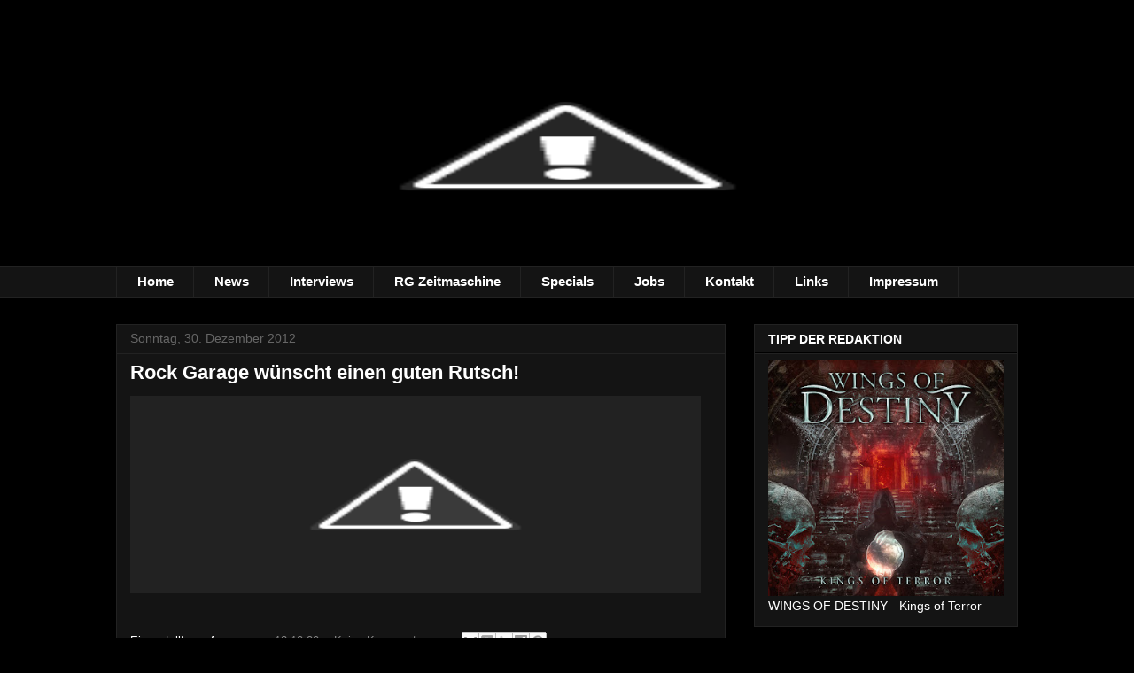

--- FILE ---
content_type: text/html; charset=UTF-8
request_url: https://rock-garage-magazine.blogspot.com/2012/
body_size: 44481
content:
<!DOCTYPE html>
<html class='v2' dir='ltr' lang='de'>
<head>
<link href='https://www.blogger.com/static/v1/widgets/4128112664-css_bundle_v2.css' rel='stylesheet' type='text/css'/>
<meta content='width=1100' name='viewport'/>
<meta content='text/html; charset=UTF-8' http-equiv='Content-Type'/>
<meta content='blogger' name='generator'/>
<link href='https://rock-garage-magazine.blogspot.com/favicon.ico' rel='icon' type='image/x-icon'/>
<link href='http://rock-garage-magazine.blogspot.com/2012/' rel='canonical'/>
<link rel="alternate" type="application/atom+xml" title="Rock-Garage - Atom" href="https://rock-garage-magazine.blogspot.com/feeds/posts/default" />
<link rel="alternate" type="application/rss+xml" title="Rock-Garage - RSS" href="https://rock-garage-magazine.blogspot.com/feeds/posts/default?alt=rss" />
<link rel="service.post" type="application/atom+xml" title="Rock-Garage - Atom" href="https://www.blogger.com/feeds/6104224459303866357/posts/default" />
<!--Can't find substitution for tag [blog.ieCssRetrofitLinks]-->
<meta content='Rock Garage Blog Blogspot Hard Rock Heavy Metal CD-Reviews Interviews News First Facts Power Metal AOR Sleaze Glam Reviews Album' name='description'/>
<meta content='http://rock-garage-magazine.blogspot.com/2012/' property='og:url'/>
<meta content='Rock-Garage' property='og:title'/>
<meta content='Rock Garage Blog Blogspot Hard Rock Heavy Metal CD-Reviews Interviews News First Facts Power Metal AOR Sleaze Glam Reviews Album' property='og:description'/>
<title>Rock-Garage: 2012</title>
<style type='text/css'>@font-face{font-family:'Cherry Cream Soda';font-style:normal;font-weight:400;font-display:swap;src:url(//fonts.gstatic.com/s/cherrycreamsoda/v21/UMBIrOxBrW6w2FFyi9paG0fdVdRciQd9A98ZD47H.woff2)format('woff2');unicode-range:U+0000-00FF,U+0131,U+0152-0153,U+02BB-02BC,U+02C6,U+02DA,U+02DC,U+0304,U+0308,U+0329,U+2000-206F,U+20AC,U+2122,U+2191,U+2193,U+2212,U+2215,U+FEFF,U+FFFD;}</style>
<style id='page-skin-1' type='text/css'><!--
/*
-----------------------------------------------
Blogger Template Style
Name:     Awesome Inc.
Designer: Tina Chen
URL:      tinachen.org
----------------------------------------------- */
/* Content
----------------------------------------------- */
body {
font: normal normal 13px Arial, Tahoma, Helvetica, FreeSans, sans-serif;
color: #ffffff;
background: #000000 url(//4.bp.blogspot.com/-sZ7jlweUaXw/T8AIB-GOKuI/AAAAAAAABcc/s1D3jEEmWo8/s0/garage-grunge.jpg) repeat fixed top center;
}
html body .content-outer {
min-width: 0;
max-width: 100%;
width: 100%;
}
a:link {
text-decoration: none;
color: #888888;
}
a:visited {
text-decoration: none;
color: #444444;
}
a:hover {
text-decoration: underline;
color: #cccccc;
}
.body-fauxcolumn-outer .cap-top {
position: absolute;
z-index: 1;
height: 276px;
width: 100%;
background: transparent none repeat-x scroll top left;
_background-image: none;
}
/* Columns
----------------------------------------------- */
.content-inner {
padding: 0;
}
.header-inner .section {
margin: 0 16px;
}
.tabs-inner .section {
margin: 0 16px;
}
.main-inner {
padding-top: 30px;
}
.main-inner .column-center-inner,
.main-inner .column-left-inner,
.main-inner .column-right-inner {
padding: 0 5px;
}
*+html body .main-inner .column-center-inner {
margin-top: -30px;
}
#layout .main-inner .column-center-inner {
margin-top: 0;
}
/* Header
----------------------------------------------- */
.header-outer {
margin: 0 0 0 0;
background: transparent none repeat scroll 0 0;
}
.Header h1 {
font: normal bold 40px Arial, Tahoma, Helvetica, FreeSans, sans-serif;
color: #ffffff;
text-shadow: 0 0 -1px #000000;
}
.Header h1 a {
color: #ffffff;
}
.Header .description {
font: normal normal 23px Cherry Cream Soda;
color: #ffffff;
}
.header-inner .Header .titlewrapper,
.header-inner .Header .descriptionwrapper {
padding-left: 0;
padding-right: 0;
margin-bottom: 0;
}
.header-inner .Header .titlewrapper {
padding-top: 22px;
}
/* Tabs
----------------------------------------------- */
.tabs-outer {
overflow: hidden;
position: relative;
background: #141414 none repeat scroll 0 0;
}
#layout .tabs-outer {
overflow: visible;
}
.tabs-cap-top, .tabs-cap-bottom {
position: absolute;
width: 100%;
border-top: 1px solid #222222;
}
.tabs-cap-bottom {
bottom: 0;
}
.tabs-inner .widget li a {
display: inline-block;
margin: 0;
padding: .6em 1.5em;
font: normal bold 15px Arial, Tahoma, Helvetica, FreeSans, sans-serif;
color: #ffffff;
border-top: 1px solid #222222;
border-bottom: 1px solid #222222;
border-left: 1px solid #222222;
height: 16px;
line-height: 16px;
}
.tabs-inner .widget li:last-child a {
border-right: 1px solid #222222;
}
.tabs-inner .widget li.selected a, .tabs-inner .widget li a:hover {
background: #444444 none repeat-x scroll 0 -100px;
color: #ffffff;
}
/* Headings
----------------------------------------------- */
h2 {
font: normal bold 14px Arial, Tahoma, Helvetica, FreeSans, sans-serif;
color: #ffffff;
}
/* Widgets
----------------------------------------------- */
.main-inner .section {
margin: 0 27px;
padding: 0;
}
.main-inner .column-left-outer,
.main-inner .column-right-outer {
margin-top: 0;
}
#layout .main-inner .column-left-outer,
#layout .main-inner .column-right-outer {
margin-top: 0;
}
.main-inner .column-left-inner,
.main-inner .column-right-inner {
background: transparent none repeat 0 0;
-moz-box-shadow: 0 0 0 rgba(0, 0, 0, .2);
-webkit-box-shadow: 0 0 0 rgba(0, 0, 0, .2);
-goog-ms-box-shadow: 0 0 0 rgba(0, 0, 0, .2);
box-shadow: 0 0 0 rgba(0, 0, 0, .2);
-moz-border-radius: 0;
-webkit-border-radius: 0;
-goog-ms-border-radius: 0;
border-radius: 0;
}
#layout .main-inner .column-left-inner,
#layout .main-inner .column-right-inner {
margin-top: 0;
}
.sidebar .widget {
font: normal normal 14px Arial, Tahoma, Helvetica, FreeSans, sans-serif;
color: #ffffff;
}
.sidebar .widget a:link {
color: #888888;
}
.sidebar .widget a:visited {
color: #444444;
}
.sidebar .widget a:hover {
color: #cccccc;
}
.sidebar .widget h2 {
text-shadow: 0 0 -1px #000000;
}
.main-inner .widget {
background-color: #141414;
border: 1px solid #222222;
padding: 0 15px 15px;
margin: 20px -16px;
-moz-box-shadow: 0 0 0 rgba(0, 0, 0, .2);
-webkit-box-shadow: 0 0 0 rgba(0, 0, 0, .2);
-goog-ms-box-shadow: 0 0 0 rgba(0, 0, 0, .2);
box-shadow: 0 0 0 rgba(0, 0, 0, .2);
-moz-border-radius: 0;
-webkit-border-radius: 0;
-goog-ms-border-radius: 0;
border-radius: 0;
}
.main-inner .widget h2 {
margin: 0 -15px;
padding: .6em 15px .5em;
border-bottom: 1px solid #000000;
}
.footer-inner .widget h2 {
padding: 0 0 .4em;
border-bottom: 1px solid #000000;
}
.main-inner .widget h2 + div, .footer-inner .widget h2 + div {
border-top: 1px solid #222222;
padding-top: 8px;
}
.main-inner .widget .widget-content {
margin: 0 -15px;
padding: 7px 15px 0;
}
.main-inner .widget ul, .main-inner .widget #ArchiveList ul.flat {
margin: -8px -15px 0;
padding: 0;
list-style: none;
}
.main-inner .widget #ArchiveList {
margin: -8px 0 0;
}
.main-inner .widget ul li, .main-inner .widget #ArchiveList ul.flat li {
padding: .5em 15px;
text-indent: 0;
color: #666666;
border-top: 1px solid #222222;
border-bottom: 1px solid #000000;
}
.main-inner .widget #ArchiveList ul li {
padding-top: .25em;
padding-bottom: .25em;
}
.main-inner .widget ul li:first-child, .main-inner .widget #ArchiveList ul.flat li:first-child {
border-top: none;
}
.main-inner .widget ul li:last-child, .main-inner .widget #ArchiveList ul.flat li:last-child {
border-bottom: none;
}
.post-body {
position: relative;
}
.main-inner .widget .post-body ul {
padding: 0 2.5em;
margin: .5em 0;
list-style: disc;
}
.main-inner .widget .post-body ul li {
padding: 0.25em 0;
margin-bottom: .25em;
color: #ffffff;
border: none;
}
.footer-inner .widget ul {
padding: 0;
list-style: none;
}
.widget .zippy {
color: #666666;
}
/* Posts
----------------------------------------------- */
body .main-inner .Blog {
padding: 0;
margin-bottom: 1em;
background-color: transparent;
border: none;
-moz-box-shadow: 0 0 0 rgba(0, 0, 0, 0);
-webkit-box-shadow: 0 0 0 rgba(0, 0, 0, 0);
-goog-ms-box-shadow: 0 0 0 rgba(0, 0, 0, 0);
box-shadow: 0 0 0 rgba(0, 0, 0, 0);
}
.main-inner .section:last-child .Blog:last-child {
padding: 0;
margin-bottom: 1em;
}
.main-inner .widget h2.date-header {
margin: 0 -15px 1px;
padding: 0 0 0 0;
font: normal normal 14px Arial, Tahoma, Helvetica, FreeSans, sans-serif;
color: #666666;
background: transparent none no-repeat scroll top left;
border-top: 0 solid #222222;
border-bottom: 1px solid #000000;
-moz-border-radius-topleft: 0;
-moz-border-radius-topright: 0;
-webkit-border-top-left-radius: 0;
-webkit-border-top-right-radius: 0;
border-top-left-radius: 0;
border-top-right-radius: 0;
position: static;
bottom: 100%;
right: 15px;
text-shadow: 0 0 -1px #000000;
}
.main-inner .widget h2.date-header span {
font: normal normal 14px Arial, Tahoma, Helvetica, FreeSans, sans-serif;
display: block;
padding: .5em 15px;
border-left: 0 solid #222222;
border-right: 0 solid #222222;
}
.date-outer {
position: relative;
margin: 30px 0 20px;
padding: 0 15px;
background-color: #141414;
border: 1px solid #222222;
-moz-box-shadow: 0 0 0 rgba(0, 0, 0, .2);
-webkit-box-shadow: 0 0 0 rgba(0, 0, 0, .2);
-goog-ms-box-shadow: 0 0 0 rgba(0, 0, 0, .2);
box-shadow: 0 0 0 rgba(0, 0, 0, .2);
-moz-border-radius: 0;
-webkit-border-radius: 0;
-goog-ms-border-radius: 0;
border-radius: 0;
}
.date-outer:first-child {
margin-top: 0;
}
.date-outer:last-child {
margin-bottom: 20px;
-moz-border-radius-bottomleft: 0;
-moz-border-radius-bottomright: 0;
-webkit-border-bottom-left-radius: 0;
-webkit-border-bottom-right-radius: 0;
-goog-ms-border-bottom-left-radius: 0;
-goog-ms-border-bottom-right-radius: 0;
border-bottom-left-radius: 0;
border-bottom-right-radius: 0;
}
.date-posts {
margin: 0 -15px;
padding: 0 15px;
clear: both;
}
.post-outer, .inline-ad {
border-top: 1px solid #222222;
margin: 0 -15px;
padding: 15px 15px;
}
.post-outer {
padding-bottom: 10px;
}
.post-outer:first-child {
padding-top: 0;
border-top: none;
}
.post-outer:last-child, .inline-ad:last-child {
border-bottom: none;
}
.post-body {
position: relative;
}
.post-body img {
padding: 8px;
background: #222222;
border: 1px solid transparent;
-moz-box-shadow: 0 0 0 rgba(0, 0, 0, .2);
-webkit-box-shadow: 0 0 0 rgba(0, 0, 0, .2);
box-shadow: 0 0 0 rgba(0, 0, 0, .2);
-moz-border-radius: 0;
-webkit-border-radius: 0;
border-radius: 0;
}
h3.post-title, h4 {
font: normal bold 22px Arial, Tahoma, Helvetica, FreeSans, sans-serif;
color: #ffffff;
}
h3.post-title a {
font: normal bold 22px Arial, Tahoma, Helvetica, FreeSans, sans-serif;
color: #ffffff;
}
h3.post-title a:hover {
color: #cccccc;
text-decoration: underline;
}
.post-header {
margin: 0 0 1em;
}
.post-body {
line-height: 1.4;
}
.post-outer h2 {
color: #ffffff;
}
.post-footer {
margin: 1.5em 0 0;
}
#blog-pager {
padding: 15px;
font-size: 120%;
background-color: #141414;
border: 1px solid #222222;
-moz-box-shadow: 0 0 0 rgba(0, 0, 0, .2);
-webkit-box-shadow: 0 0 0 rgba(0, 0, 0, .2);
-goog-ms-box-shadow: 0 0 0 rgba(0, 0, 0, .2);
box-shadow: 0 0 0 rgba(0, 0, 0, .2);
-moz-border-radius: 0;
-webkit-border-radius: 0;
-goog-ms-border-radius: 0;
border-radius: 0;
-moz-border-radius-topleft: 0;
-moz-border-radius-topright: 0;
-webkit-border-top-left-radius: 0;
-webkit-border-top-right-radius: 0;
-goog-ms-border-top-left-radius: 0;
-goog-ms-border-top-right-radius: 0;
border-top-left-radius: 0;
border-top-right-radius-topright: 0;
margin-top: 1em;
}
.blog-feeds, .post-feeds {
margin: 1em 0;
text-align: center;
color: #ffffff;
}
.blog-feeds a, .post-feeds a {
color: #888888;
}
.blog-feeds a:visited, .post-feeds a:visited {
color: #444444;
}
.blog-feeds a:hover, .post-feeds a:hover {
color: #cccccc;
}
.post-outer .comments {
margin-top: 2em;
}
/* Comments
----------------------------------------------- */
.comments .comments-content .icon.blog-author {
background-repeat: no-repeat;
background-image: url([data-uri]);
}
.comments .comments-content .loadmore a {
border-top: 1px solid #222222;
border-bottom: 1px solid #222222;
}
.comments .continue {
border-top: 2px solid #222222;
}
/* Footer
----------------------------------------------- */
.footer-outer {
margin: -0 0 -1px;
padding: 0 0 0;
color: #ffffff;
overflow: hidden;
}
.footer-fauxborder-left {
border-top: 1px solid #222222;
background: #141414 none repeat scroll 0 0;
-moz-box-shadow: 0 0 0 rgba(0, 0, 0, .2);
-webkit-box-shadow: 0 0 0 rgba(0, 0, 0, .2);
-goog-ms-box-shadow: 0 0 0 rgba(0, 0, 0, .2);
box-shadow: 0 0 0 rgba(0, 0, 0, .2);
margin: 0 -0;
}
/* Mobile
----------------------------------------------- */
body.mobile {
background-size: auto;
}
.mobile .body-fauxcolumn-outer {
background: transparent none repeat scroll top left;
}
*+html body.mobile .main-inner .column-center-inner {
margin-top: 0;
}
.mobile .main-inner .widget {
padding: 0 0 15px;
}
.mobile .main-inner .widget h2 + div,
.mobile .footer-inner .widget h2 + div {
border-top: none;
padding-top: 0;
}
.mobile .footer-inner .widget h2 {
padding: 0.5em 0;
border-bottom: none;
}
.mobile .main-inner .widget .widget-content {
margin: 0;
padding: 7px 0 0;
}
.mobile .main-inner .widget ul,
.mobile .main-inner .widget #ArchiveList ul.flat {
margin: 0 -15px 0;
}
.mobile .main-inner .widget h2.date-header {
right: 0;
}
.mobile .date-header span {
padding: 0.4em 0;
}
.mobile .date-outer:first-child {
margin-bottom: 0;
border: 1px solid #222222;
-moz-border-radius-topleft: 0;
-moz-border-radius-topright: 0;
-webkit-border-top-left-radius: 0;
-webkit-border-top-right-radius: 0;
-goog-ms-border-top-left-radius: 0;
-goog-ms-border-top-right-radius: 0;
border-top-left-radius: 0;
border-top-right-radius: 0;
}
.mobile .date-outer {
border-color: #222222;
border-width: 0 1px 1px;
}
.mobile .date-outer:last-child {
margin-bottom: 0;
}
.mobile .main-inner {
padding: 0;
}
.mobile .header-inner .section {
margin: 0;
}
.mobile .post-outer, .mobile .inline-ad {
padding: 5px 0;
}
.mobile .tabs-inner .section {
margin: 0 10px;
}
.mobile .main-inner .widget h2 {
margin: 0;
padding: 0;
}
.mobile .main-inner .widget h2.date-header span {
padding: 0;
}
.mobile .main-inner .widget .widget-content {
margin: 0;
padding: 7px 0 0;
}
.mobile #blog-pager {
border: 1px solid transparent;
background: #141414 none repeat scroll 0 0;
}
.mobile .main-inner .column-left-inner,
.mobile .main-inner .column-right-inner {
background: transparent none repeat 0 0;
-moz-box-shadow: none;
-webkit-box-shadow: none;
-goog-ms-box-shadow: none;
box-shadow: none;
}
.mobile .date-posts {
margin: 0;
padding: 0;
}
.mobile .footer-fauxborder-left {
margin: 0;
border-top: inherit;
}
.mobile .main-inner .section:last-child .Blog:last-child {
margin-bottom: 0;
}
.mobile-index-contents {
color: #ffffff;
}
.mobile .mobile-link-button {
background: #888888 none repeat scroll 0 0;
}
.mobile-link-button a:link, .mobile-link-button a:visited {
color: #ffffff;
}
.mobile .tabs-inner .PageList .widget-content {
background: transparent;
border-top: 1px solid;
border-color: #222222;
color: #ffffff;
}
.mobile .tabs-inner .PageList .widget-content .pagelist-arrow {
border-left: 1px solid #222222;
}
.post-body img { padding: 1px;
--></style>
<style id='template-skin-1' type='text/css'><!--
body {
min-width: 1050px;
}
.content-outer, .content-fauxcolumn-outer, .region-inner {
min-width: 1050px;
max-width: 1050px;
_width: 1050px;
}
.main-inner .columns {
padding-left: 0px;
padding-right: 330px;
}
.main-inner .fauxcolumn-center-outer {
left: 0px;
right: 330px;
/* IE6 does not respect left and right together */
_width: expression(this.parentNode.offsetWidth -
parseInt("0px") -
parseInt("330px") + 'px');
}
.main-inner .fauxcolumn-left-outer {
width: 0px;
}
.main-inner .fauxcolumn-right-outer {
width: 330px;
}
.main-inner .column-left-outer {
width: 0px;
right: 100%;
margin-left: -0px;
}
.main-inner .column-right-outer {
width: 330px;
margin-right: -330px;
}
#layout {
min-width: 0;
}
#layout .content-outer {
min-width: 0;
width: 800px;
}
#layout .region-inner {
min-width: 0;
width: auto;
}
body#layout div.add_widget {
padding: 8px;
}
body#layout div.add_widget a {
margin-left: 32px;
}
--></style>
<style>
    body {background-image:url(\/\/4.bp.blogspot.com\/-sZ7jlweUaXw\/T8AIB-GOKuI\/AAAAAAAABcc\/s1D3jEEmWo8\/s0\/garage-grunge.jpg);}
    
@media (max-width: 200px) { body {background-image:url(\/\/4.bp.blogspot.com\/-sZ7jlweUaXw\/T8AIB-GOKuI\/AAAAAAAABcc\/s1D3jEEmWo8\/w200\/garage-grunge.jpg);}}
@media (max-width: 400px) and (min-width: 201px) { body {background-image:url(\/\/4.bp.blogspot.com\/-sZ7jlweUaXw\/T8AIB-GOKuI\/AAAAAAAABcc\/s1D3jEEmWo8\/w400\/garage-grunge.jpg);}}
@media (max-width: 800px) and (min-width: 401px) { body {background-image:url(\/\/4.bp.blogspot.com\/-sZ7jlweUaXw\/T8AIB-GOKuI\/AAAAAAAABcc\/s1D3jEEmWo8\/w800\/garage-grunge.jpg);}}
@media (max-width: 1200px) and (min-width: 801px) { body {background-image:url(\/\/4.bp.blogspot.com\/-sZ7jlweUaXw\/T8AIB-GOKuI\/AAAAAAAABcc\/s1D3jEEmWo8\/w1200\/garage-grunge.jpg);}}
/* Last tag covers anything over one higher than the previous max-size cap. */
@media (min-width: 1201px) { body {background-image:url(\/\/4.bp.blogspot.com\/-sZ7jlweUaXw\/T8AIB-GOKuI\/AAAAAAAABcc\/s1D3jEEmWo8\/w1600\/garage-grunge.jpg);}}
  </style>
<link href='https://www.blogger.com/dyn-css/authorization.css?targetBlogID=6104224459303866357&amp;zx=773c6e73-e66a-423a-885d-11dbad593530' media='none' onload='if(media!=&#39;all&#39;)media=&#39;all&#39;' rel='stylesheet'/><noscript><link href='https://www.blogger.com/dyn-css/authorization.css?targetBlogID=6104224459303866357&amp;zx=773c6e73-e66a-423a-885d-11dbad593530' rel='stylesheet'/></noscript>
<meta name='google-adsense-platform-account' content='ca-host-pub-1556223355139109'/>
<meta name='google-adsense-platform-domain' content='blogspot.com'/>

</head>
<body class='loading variant-dark'>
<div class='navbar no-items section' id='navbar' name='Navbar'>
</div>
<div class='body-fauxcolumns'>
<div class='fauxcolumn-outer body-fauxcolumn-outer'>
<div class='cap-top'>
<div class='cap-left'></div>
<div class='cap-right'></div>
</div>
<div class='fauxborder-left'>
<div class='fauxborder-right'></div>
<div class='fauxcolumn-inner'>
</div>
</div>
<div class='cap-bottom'>
<div class='cap-left'></div>
<div class='cap-right'></div>
</div>
</div>
</div>
<div class='content'>
<div class='content-fauxcolumns'>
<div class='fauxcolumn-outer content-fauxcolumn-outer'>
<div class='cap-top'>
<div class='cap-left'></div>
<div class='cap-right'></div>
</div>
<div class='fauxborder-left'>
<div class='fauxborder-right'></div>
<div class='fauxcolumn-inner'>
</div>
</div>
<div class='cap-bottom'>
<div class='cap-left'></div>
<div class='cap-right'></div>
</div>
</div>
</div>
<div class='content-outer'>
<div class='content-cap-top cap-top'>
<div class='cap-left'></div>
<div class='cap-right'></div>
</div>
<div class='fauxborder-left content-fauxborder-left'>
<div class='fauxborder-right content-fauxborder-right'></div>
<div class='content-inner'>
<header>
<div class='header-outer'>
<div class='header-cap-top cap-top'>
<div class='cap-left'></div>
<div class='cap-right'></div>
</div>
<div class='fauxborder-left header-fauxborder-left'>
<div class='fauxborder-right header-fauxborder-right'></div>
<div class='region-inner header-inner'>
<div class='header section' id='header' name='Header'><div class='widget Header' data-version='1' id='Header1'>
<div id='header-inner'>
<a href='https://rock-garage-magazine.blogspot.com/' style='display: block'>
<img alt="Rock-Garage" height="270px; " id="Header1_headerimg" src="//1.bp.blogspot.com/-dXMd3LBagBI/U8if8zVj3BI/AAAAAAAAUzk/ZDZuRMBbyMw/s1600/Web%2BHeader%2B2013%2Bneu%2Bblank.png" style="display: block" width="1019px; ">
</a>
</div>
</div></div>
</div>
</div>
<div class='header-cap-bottom cap-bottom'>
<div class='cap-left'></div>
<div class='cap-right'></div>
</div>
</div>
</header>
<div class='tabs-outer'>
<div class='tabs-cap-top cap-top'>
<div class='cap-left'></div>
<div class='cap-right'></div>
</div>
<div class='fauxborder-left tabs-fauxborder-left'>
<div class='fauxborder-right tabs-fauxborder-right'></div>
<div class='region-inner tabs-inner'>
<div class='tabs section' id='crosscol' name='Spaltenübergreifend'><div class='widget PageList' data-version='1' id='PageList1'>
<h2>Seiten</h2>
<div class='widget-content'>
<ul>
<li>
<a href='https://rock-garage-magazine.blogspot.com/'>Home</a>
</li>
<li>
<a href='http://rock-garage-news.blogspot.de/'>News</a>
</li>
<li>
<a href='https://rock-garage-magazine.blogspot.com/p/interviews_16.html'>Interviews</a>
</li>
<li>
<a href='https://rock-garage-magazine.blogspot.com/p/rg-zeitmaschine.html'>RG Zeitmaschine</a>
</li>
<li>
<a href='https://rock-garage-magazine.blogspot.com/p/konzertberichte.html'>Specials</a>
</li>
<li>
<a href='https://rock-garage-magazine.blogspot.com/p/jobs.html'>Jobs</a>
</li>
<li>
<a href='https://rock-garage-magazine.blogspot.com/p/kontakt.html'>Kontakt</a>
</li>
<li>
<a href='https://rock-garage-magazine.blogspot.com/p/links.html'>Links</a>
</li>
<li>
<a href='https://rock-garage-magazine.blogspot.com/p/impressum.html'>Impressum</a>
</li>
</ul>
<div class='clear'></div>
</div>
</div></div>
<div class='tabs no-items section' id='crosscol-overflow' name='Cross-Column 2'></div>
</div>
</div>
<div class='tabs-cap-bottom cap-bottom'>
<div class='cap-left'></div>
<div class='cap-right'></div>
</div>
</div>
<div class='main-outer'>
<div class='main-cap-top cap-top'>
<div class='cap-left'></div>
<div class='cap-right'></div>
</div>
<div class='fauxborder-left main-fauxborder-left'>
<div class='fauxborder-right main-fauxborder-right'></div>
<div class='region-inner main-inner'>
<div class='columns fauxcolumns'>
<div class='fauxcolumn-outer fauxcolumn-center-outer'>
<div class='cap-top'>
<div class='cap-left'></div>
<div class='cap-right'></div>
</div>
<div class='fauxborder-left'>
<div class='fauxborder-right'></div>
<div class='fauxcolumn-inner'>
</div>
</div>
<div class='cap-bottom'>
<div class='cap-left'></div>
<div class='cap-right'></div>
</div>
</div>
<div class='fauxcolumn-outer fauxcolumn-left-outer'>
<div class='cap-top'>
<div class='cap-left'></div>
<div class='cap-right'></div>
</div>
<div class='fauxborder-left'>
<div class='fauxborder-right'></div>
<div class='fauxcolumn-inner'>
</div>
</div>
<div class='cap-bottom'>
<div class='cap-left'></div>
<div class='cap-right'></div>
</div>
</div>
<div class='fauxcolumn-outer fauxcolumn-right-outer'>
<div class='cap-top'>
<div class='cap-left'></div>
<div class='cap-right'></div>
</div>
<div class='fauxborder-left'>
<div class='fauxborder-right'></div>
<div class='fauxcolumn-inner'>
</div>
</div>
<div class='cap-bottom'>
<div class='cap-left'></div>
<div class='cap-right'></div>
</div>
</div>
<!-- corrects IE6 width calculation -->
<div class='columns-inner'>
<div class='column-center-outer'>
<div class='column-center-inner'>
<div class='main section' id='main' name='Hauptbereich'><div class='widget Blog' data-version='1' id='Blog1'>
<div class='blog-posts hfeed'>

          <div class="date-outer">
        
<h2 class='date-header'><span>Sonntag, 30. Dezember 2012</span></h2>

          <div class="date-posts">
        
<div class='post-outer'>
<div class='post hentry' itemprop='blogPost' itemscope='itemscope' itemtype='http://schema.org/BlogPosting'>
<meta content='http://3.bp.blogspot.com/-5_C2AaUMVTg/UOAhGZOIINI/AAAAAAAAGSY/gZZ1v1oDlc0/s640/PicsArt_1356865665034.png' itemprop='image_url'/>
<meta content='6104224459303866357' itemprop='blogId'/>
<meta content='5746078876684775082' itemprop='postId'/>
<a name='5746078876684775082'></a>
<h3 class='post-title entry-title' itemprop='name'>
<a href='https://rock-garage-magazine.blogspot.com/2012/12/rock-garage-wunscht-einen-guten-rutsch.html'>Rock Garage wünscht einen guten Rutsch!</a>
</h3>
<div class='post-header'>
<div class='post-header-line-1'></div>
</div>
<div class='post-body entry-content' id='post-body-5746078876684775082' itemprop='articleBody'>
<div class="separator" style="clear: both; text-align: center;">
<a href="//3.bp.blogspot.com/-5_C2AaUMVTg/UOAhGZOIINI/AAAAAAAAGSY/gZZ1v1oDlc0/s1600/PicsArt_1356865665034.png" imageanchor="1" style="clear: left; float: left; margin-bottom: 1em; margin-right: 1em;"><img border="0" height="219" src="//3.bp.blogspot.com/-5_C2AaUMVTg/UOAhGZOIINI/AAAAAAAAGSY/gZZ1v1oDlc0/s640/PicsArt_1356865665034.png" width="640"></a></div>
<br />
<div style='clear: both;'></div>
</div>
<div class='post-footer'>
<div class='post-footer-line post-footer-line-1'><span class='post-author vcard'>
Eingestellt von
<span class='fn' itemprop='author' itemscope='itemscope' itemtype='http://schema.org/Person'>
<span itemprop='name'>Anonym</span>
</span>
</span>
<span class='post-timestamp'>
um
<meta content='http://rock-garage-magazine.blogspot.com/2012/12/rock-garage-wunscht-einen-guten-rutsch.html' itemprop='url'/>
<a class='timestamp-link' href='https://rock-garage-magazine.blogspot.com/2012/12/rock-garage-wunscht-einen-guten-rutsch.html' rel='bookmark' title='permanent link'><abbr class='published' itemprop='datePublished' title='2012-12-30T12:10:00+01:00'>12:10:00</abbr></a>
</span>
<span class='post-comment-link'>
<a class='comment-link' href='https://rock-garage-magazine.blogspot.com/2012/12/rock-garage-wunscht-einen-guten-rutsch.html#comment-form' onclick=''>
Keine Kommentare:
  </a>
</span>
<span class='post-icons'>
<span class='item-control blog-admin pid-152383344'>
<a href='https://www.blogger.com/post-edit.g?blogID=6104224459303866357&postID=5746078876684775082&from=pencil' title='Post bearbeiten'>
<img alt='' class='icon-action' height='18' src='https://resources.blogblog.com/img/icon18_edit_allbkg.gif' width='18'/>
</a>
</span>
</span>
<div class='post-share-buttons goog-inline-block'>
<a class='goog-inline-block share-button sb-email' href='https://www.blogger.com/share-post.g?blogID=6104224459303866357&postID=5746078876684775082&target=email' target='_blank' title='Diesen Post per E-Mail versenden'><span class='share-button-link-text'>Diesen Post per E-Mail versenden</span></a><a class='goog-inline-block share-button sb-blog' href='https://www.blogger.com/share-post.g?blogID=6104224459303866357&postID=5746078876684775082&target=blog' onclick='window.open(this.href, "_blank", "height=270,width=475"); return false;' target='_blank' title='BlogThis!'><span class='share-button-link-text'>BlogThis!</span></a><a class='goog-inline-block share-button sb-twitter' href='https://www.blogger.com/share-post.g?blogID=6104224459303866357&postID=5746078876684775082&target=twitter' target='_blank' title='Auf X teilen'><span class='share-button-link-text'>Auf X teilen</span></a><a class='goog-inline-block share-button sb-facebook' href='https://www.blogger.com/share-post.g?blogID=6104224459303866357&postID=5746078876684775082&target=facebook' onclick='window.open(this.href, "_blank", "height=430,width=640"); return false;' target='_blank' title='In Facebook freigeben'><span class='share-button-link-text'>In Facebook freigeben</span></a><a class='goog-inline-block share-button sb-pinterest' href='https://www.blogger.com/share-post.g?blogID=6104224459303866357&postID=5746078876684775082&target=pinterest' target='_blank' title='Auf Pinterest teilen'><span class='share-button-link-text'>Auf Pinterest teilen</span></a>
</div>
</div>
<div class='post-footer-line post-footer-line-2'><span class='post-labels'>
</span>
</div>
<div class='post-footer-line post-footer-line-3'><span class='post-location'>
</span>
</div>
</div>
</div>
</div>

          </div></div>
        

          <div class="date-outer">
        
<h2 class='date-header'><span>Freitag, 28. Dezember 2012</span></h2>

          <div class="date-posts">
        
<div class='post-outer'>
<div class='post hentry' itemprop='blogPost' itemscope='itemscope' itemtype='http://schema.org/BlogPosting'>
<meta content='http://4.bp.blogspot.com/-A4WMLNM6uGA/UM71S-y-6oI/AAAAAAAAFz0/wnzp-8g5HUY/s320/Hammerfall.jpg' itemprop='image_url'/>
<meta content='6104224459303866357' itemprop='blogId'/>
<meta content='329353590557180887' itemprop='postId'/>
<a name='329353590557180887'></a>
<h3 class='post-title entry-title' itemprop='name'>
<a href='https://rock-garage-magazine.blogspot.com/2012/12/hammerfall-gates-of-dalhalla.html'>HAMMERFALL - Gates of Dalhalla</a>
</h3>
<div class='post-header'>
<div class='post-header-line-1'></div>
</div>
<div class='post-body entry-content' id='post-body-329353590557180887' itemprop='articleBody'>
<!--[if gte mso 9]><xml>
 <w:WordDocument>
  <w:View>Normal</w:View>
  <w:Zoom>0</w:Zoom>
  <w:HyphenationZone>21</w:HyphenationZone>
  <w:PunctuationKerning/>
  <w:ValidateAgainstSchemas/>
  <w:SaveIfXMLInvalid>false</w:SaveIfXMLInvalid>
  <w:IgnoreMixedContent>false</w:IgnoreMixedContent>
  <w:AlwaysShowPlaceholderText>false</w:AlwaysShowPlaceholderText>
  <w:Compatibility>
   <w:BreakWrappedTables/>
   <w:SnapToGridInCell/>
   <w:WrapTextWithPunct/>
   <w:UseAsianBreakRules/>
   <w:DontGrowAutofit/>
  </w:Compatibility>
  <w:BrowserLevel>MicrosoftInternetExplorer4</w:BrowserLevel>
 </w:WordDocument>
</xml><![endif]--><br />
<!--[if gte mso 9]><xml>
 <w:LatentStyles DefLockedState="false" LatentStyleCount="156">
 </w:LatentStyles>
</xml><![endif]--><!--[if gte mso 10]>
<style>
 /* Style Definitions */
 table.MsoNormalTable
 {mso-style-name:"Normale Tabelle";
 mso-tstyle-rowband-size:0;
 mso-tstyle-colband-size:0;
 mso-style-noshow:yes;
 mso-style-parent:"";
 mso-padding-alt:0cm 5.4pt 0cm 5.4pt;
 mso-para-margin:0cm;
 mso-para-margin-bottom:.0001pt;
 mso-pagination:widow-orphan;
 font-size:10.0pt;
 font-family:"Times New Roman";
 mso-ansi-language:#0400;
 mso-fareast-language:#0400;
 mso-bidi-language:#0400;}
</style>
<![endif]-->



<br />
<div class="separator" style="clear: both; text-align: center;">
<a href="//4.bp.blogspot.com/-A4WMLNM6uGA/UM71S-y-6oI/AAAAAAAAFz0/wnzp-8g5HUY/s1600/Hammerfall.jpg" imageanchor="1" style="clear: left; float: left; margin-bottom: 1em; margin-right: 1em;"><img border="0" height="320" src="//4.bp.blogspot.com/-A4WMLNM6uGA/UM71S-y-6oI/AAAAAAAAFz0/wnzp-8g5HUY/s320/Hammerfall.jpg" width="239"></a></div>
<div class="MsoNormal">
<span style="font-family: Arial,Helvetica,sans-serif;"><span lang="EN-GB" style="mso-ansi-language: EN-GB; mso-bidi-font-family: Arial;">Band: Hammerfall</span></span></div>
<div class="MsoNormal">
<span style="font-family: Arial,Helvetica,sans-serif;"><span lang="EN-GB" style="mso-ansi-language: EN-GB; mso-bidi-font-family: Arial;">Album: Gates of Dalhalla DVD</span></span></div>
<div class="MsoNormal">
<span style="font-family: Arial,Helvetica,sans-serif;"><span style="mso-bidi-font-family: Arial;">Spielzeit: ?? min</span></span></div>
<div class="MsoNormal">
<span style="font-family: Arial,Helvetica,sans-serif;"><span style="mso-bidi-font-family: Arial;">Plattenfirma:
Nucler Blast</span></span></div>
<div class="MsoNormal">
<span style="font-family: Arial,Helvetica,sans-serif;"><span style="mso-bidi-font-family: Arial;">Veröffentlichung:
30.01.2012</span></span></div>
<div class="MsoNormal">
<span style="font-family: Arial,Helvetica,sans-serif;"><span style="mso-bidi-font-family: Arial;">Homepage:
<a href="http://www.hammerfall.net/">www.hammerfall.net</a></span></span></div>
<div class="MsoNormal" style="tab-stops: 56.25pt;">
<br /></div>
<div class="MsoNormal" style="tab-stops: 56.25pt;">
<span style="font-family: Arial,Helvetica,sans-serif;"><span style="mso-bidi-font-family: Arial;">Was wurde nicht schon alles über die schwedischen Superstars HAMMERFALL
geschrieben? Eretter des Metals, als dieser nach der Grunge Attacke in den
90igern am Boden lag, kitschige Metalband, vollkommen überbewertet, was auch
immer man über sie sagen will, entweder man hasst sie oder mag sie. Ich
persönlich gehöre definitiv zu letzteren Fraktion und bewundere einfach was die
Jungs rund um Frontmann Joachim Cans erreicht haben.</span></span></div>
<div class="MsoNormal" style="tab-stops: 56.25pt;">
<span style="font-family: Arial,Helvetica,sans-serif;"><span style="mso-bidi-font-family: Arial;">15 Jahre ist die Band schon im Geschäft, 8 Studioalben wurden
veröffentlicht und unzählige Livekonzerte gespielt. Das sind denke ich mal
alles Zahlen, denen man einfach Tribut zollen muss.</span></span></div>
<div class="MsoNormal" style="tab-stops: 56.25pt;">
<span style="font-family: Arial,Helvetica,sans-serif;"><span style="mso-bidi-font-family: Arial;">Zum Jubiläum haben sich HAMMERFALL nicht lumpen lassen und eine ganz
spezielle Show auf der Freilichtbühne im schwedischen Dalhalla gespielt. Dieses
Konzert liegt mir nun in digitaler Form mit &#8222;Gates of Dalhalla&#8220; in der DVD
Version vor.</span></span></div>
<div class="MsoNormal" style="tab-stops: 56.25pt;">
<span style="font-family: Arial,Helvetica,sans-serif;"><span style="mso-bidi-font-family: Arial;">Es gibt auch noch ein Blue Ray Paket und zu der DVD oder Blue Ray
Version gibt es jeweils eine Doppellive CD vom Konzert. Man hat sich also nicht
lumpen lassen im Hause HAMMERFALL.</span></span></div>
<div class="MsoNormal" style="tab-stops: 56.25pt;">
<span style="font-family: Arial,Helvetica,sans-serif;"><span style="mso-bidi-font-family: Arial;">Wenn wir jetzt mal einen näheren Blick auf die Setliste der Show werfen
fällt direkt mal auf das man kein Album ausgelassen hat und eigentlich von
jeder Epoche der Band ein bis zwei Songs zu bestaunen sind. Zusätzlich hat man
sich noch ein paar ehemalige Weggefährten und Gastmusiker eingeladen, was mich
besonders für Stefan Elmgren und Mikael Stanne gefreut hat. Die Jungs gehören
einfach dazu.</span></span></div>
<div class="MsoNormal" style="tab-stops: 56.25pt;">
<span style="font-family: Arial,Helvetica,sans-serif;"><span style="mso-bidi-font-family: Arial;">Schiebt man die Disc nun in den Player kommt man ohne viel Drumherum
direkt zum Konzert, dieses startet direkt mit relativ aktuellen Stücken der
letzten Platte &#8222;Infected&#8220;. Das gute Bild und die recht klare Tonqualität fallen
dann gleich als nächstes auf. Und natürlich die tolle Bühne, die direkt in
einem alten Steinbruch liegt und von Wasser umgeben ist. Eine super tolle
Location, die uns zu späterer Stunden noch faszinierende Bilder liefern wird.</span></span></div>
<div class="MsoNormal" style="tab-stops: 56.25pt;">
<span style="font-family: Arial,Helvetica,sans-serif;"><span style="mso-bidi-font-family: Arial;">Allerdings fällt auf das das Konzert ruhig etwas besser besucht sein
hätte können. Es sind doch viele Plätze leer geblieben, was leider der Stimmung
schadet. Das ändert sich auch im späteren Verlauf nicht so richtig!</span></span></div>
<div class="MsoNormal" style="tab-stops: 56.25pt;">
<span style="font-family: Arial,Helvetica,sans-serif;"><span style="mso-bidi-font-family: Arial;">Erwähnenswert ist auch noch das Sänger Joachim auf schwedisch (logisch!)
mit dem Publikum agiert, was aber untertitelt wird.</span></span></div>
<div class="MsoNormal" style="tab-stops: 56.25pt;">
<span style="font-family: Arial,Helvetica,sans-serif;"><span style="mso-bidi-font-family: Arial;">So spielt man sich durch die ersten Songs, bis dann der erste
Gastauftritt mit dem ehemaligen Gitarristen Stefan Elmgren ansteht. Der Gute
fügt sich gleich prima ein, und man hat das Gefühl als wäre er nie weg gewesen.
Klasse Auftritte!</span></span></div>
<div class="MsoNormal" style="tab-stops: 56.25pt;">
<span style="font-family: Arial,Helvetica,sans-serif;"><span style="mso-bidi-font-family: Arial;">Die nächsten Gäste sind der Ursänger Mikael Stanne, der gerne mal
vergessen wird und der für einen Song die Bühne entert. Man merkt gleich das
der Junge nur so vor Spielfreude sprüht, allerdings ist sein Organ doch sehr
gewöhnungsbedürftig im Vergleich zum recht klaren Gesang von Joachim Cans. Ich
hätte mir gerne mehr Songs mit ihm gewünscht, denn bislang hatte ich ihn noch
nie gehört, aber das wollte man vermutlich Joachim nicht antun. </span></span></div>
<div class="MsoNormal" style="tab-stops: 56.25pt;">
<span style="font-family: Arial,Helvetica,sans-serif;"><span style="mso-bidi-font-family: Arial;">Als nächste Gaststars treten ein etwas blass bleibender Jesper Strömblad
auf und ein einheimischer Sänger, mit dem ich so gar nichts anfangen kann.</span></span></div>
<div class="MsoNormal" style="tab-stops: 56.25pt;">
<span style="font-family: Arial,Helvetica,sans-serif;"><span style="mso-bidi-font-family: Arial;">Zu den letzten Songs gesellt sich dann noch ein Chor auf die Bühne, der
die dargebotenen Nummern gut untermalt. Und beim letzten Song &#8222;Hearts on Fire&#8220;
stehen noch mal alle Gäste auf der Bühne und geben noch mal alles.</span></span></div>
<div class="MsoNormal" style="tab-stops: 56.25pt;">
<span style="font-family: Arial,Helvetica,sans-serif;"><span style="mso-bidi-font-family: Arial;">Soviel zu den Gästen, aber wie schlägt sich eigentlich die Band selbst.
Nun ja routiniert würde ich sagen. Für mich bleibt aber gerade Sänger Joachim
etwas blass, da habe ich den Guten schon mal besser performen gesehen.
Gitarrist Oscar und Basser Fredrik gefallen mir dafür sehr gut.</span></span></div>
<div class="MsoNormal" style="tab-stops: 56.25pt;">
<span style="font-family: Arial,Helvetica,sans-serif;"><span style="mso-bidi-font-family: Arial;">Richtig Stimmung kommt dann bei den letzten Klassikern auf, wo es
richtig dunkel ist und die Effekte richtig zur Geltung kommen. Auch der über
der Bühne singende Joachim kommt, trotz einsetzenden Regen, gut an.</span></span></div>
<div class="MsoNormal" style="tab-stops: 56.25pt;">
<span style="font-family: Arial,Helvetica,sans-serif;"><span style="mso-bidi-font-family: Arial;">So, kann man nach verklingen des letzten Liedes HAMMEFALL doch zu dieser
guten Show gratulieren, wenn auch mit ein paar Einschränkungen.</span></span></div>
<div class="MsoNormal" style="tab-stops: 56.25pt;">
<br /></div>
<div class="MsoNormal">
<span style="font-family: Arial,Helvetica,sans-serif;">Fazit :</span></div>
<div class="MsoNormal">
<br /></div>
<div class="MsoNormal">
<span style="font-family: Arial,Helvetica,sans-serif;">Ich muss sagen, ein bisschen enttäuscht war ich ja schon von
dem neuen Liveoutput der Jungs von HAMMERFALL. Ich hatte mir einfach etwas mehr
erhofft. Wären da nicht die tolle Location und die vielen Gäste, der Auftritt
der Band hätte mich nicht so begeistert. Irgendwie wirkt man ein wenig gehemmt
und auch die Menge geht nicht so richtig mit. Da habe ich definitiv schon mal
bessere Live Mitschnitte gesehen.</span></div>
<div class="MsoNormal">
<span style="font-family: Arial,Helvetica,sans-serif;">Trotz allem muss ich sagen hat mir die DVD doch gut
gefallen, die Songauswahl, die Ton und Bildqualität und die Idee mit den Gästen
sind auf jeden Fall überragend, das nächste Mal aber bitte wieder etwas mehr
Spielfreude und mehr Fans, dann dürfte auch im heimischen Wohnzimmer die Party
wieder so richtig abgehen!</span></div>
<div class="MsoNormal">
<br /></div>
<div class="MsoNormal">
<span style="font-family: Arial,Helvetica,sans-serif;"><b style="mso-bidi-font-weight: normal;"><span lang="EN-GB" style="mso-ansi-language: EN-GB; mso-bidi-font-family: Arial;">WERTUNG</span></b><span lang="EN-GB" style="mso-ansi-language: EN-GB; mso-bidi-font-family: Arial;">:</span></span></div>
<div class="MsoNormal">
<br /></div>
<div class="separator" style="clear: both; text-align: center;">
<a href="//1.bp.blogspot.com/-LzcHUePo71U/UM7xmIb1LsI/AAAAAAAAFzM/h_0cATb7mpo/s1600/8%252C5.gif" imageanchor="1" style="clear: left; float: left; margin-bottom: 1em; margin-right: 1em;"><img border="0" height="22" src="//1.bp.blogspot.com/-LzcHUePo71U/UM7xmIb1LsI/AAAAAAAAFzM/h_0cATb7mpo/s200/8%252C5.gif" width="200"></a></div>
<div class="MsoNormal">
<br /></div>
<div class="MsoNormal">
<br /></div>
<div class="MsoNormal">
<br /></div>
<div class="MsoNormal">
<br /></div>
<div class="MsoNormal">
<span style="font-family: Arial,Helvetica,sans-serif;"><span lang="EN-GB" style="mso-ansi-language: EN-GB;">Trackliste:</span></span></div>
<div class="MsoNormal">
<br /></div>
<div class="MsoNormal" style="mso-hyphenate: auto;">
<span style="font-family: Arial,Helvetica,sans-serif;"><span lang="EN-GB" style="mso-ansi-language: EN-GB; mso-bidi-font-family: BellGothicBT-Roman; mso-bidi-font-size: 12.0pt;">01. Patient Zero</span></span></div>
<div class="MsoNormal" style="text-autospace: ideograph-numeric;">
<span style="font-family: Arial,Helvetica,sans-serif;"><span lang="EN-GB" style="mso-ansi-language: EN-GB; mso-bidi-font-family: Arial; mso-bidi-font-size: 12.0pt; mso-fareast-font-family: &quot;Times New Roman&quot;;">02. Heeding the Call</span></span></div>
<div class="MsoNormal" style="text-autospace: ideograph-numeric;">
<span style="font-family: Arial,Helvetica,sans-serif;"><span lang="EN-GB" style="mso-ansi-language: EN-GB; mso-bidi-font-family: Arial; mso-bidi-font-size: 12.0pt; mso-fareast-font-family: &quot;Times New Roman&quot;;">03. Any Means Necessary</span></span></div>
<div class="MsoNormal" style="text-autospace: ideograph-numeric;">
<span style="font-family: Arial,Helvetica,sans-serif;"><span lang="EN-GB" style="mso-ansi-language: EN-GB; mso-bidi-font-family: Arial; mso-bidi-font-size: 12.0pt; mso-fareast-font-family: &quot;Times New Roman&quot;;">04. B.Y.H</span></span></div>
<div class="MsoNormal" style="text-autospace: ideograph-numeric;">
<span style="font-family: Arial,Helvetica,sans-serif;"><span lang="EN-GB" style="mso-ansi-language: EN-GB; mso-bidi-font-family: Arial; mso-bidi-font-size: 12.0pt; mso-fareast-font-family: &quot;Times New Roman&quot;;">05. Riders of the Storm</span></span></div>
<div class="MsoNormal" style="text-autospace: ideograph-numeric;">
<span style="font-family: Arial,Helvetica,sans-serif;"><span lang="EN-GB" style="mso-ansi-language: EN-GB; mso-bidi-font-family: Arial; mso-bidi-font-size: 12.0pt; mso-fareast-font-family: &quot;Times New Roman&quot;;">06. Let's Get it on</span></span></div>
<div class="MsoNormal" style="text-autospace: ideograph-numeric;">
<span style="font-family: Arial,Helvetica,sans-serif;"><span lang="EN-GB" style="mso-ansi-language: EN-GB; mso-bidi-font-family: Arial; mso-bidi-font-size: 12.0pt; mso-fareast-font-family: &quot;Times New Roman&quot;;">07. Crimson Thunder</span></span></div>
<div class="MsoNormal" style="text-autospace: ideograph-numeric;">
<span style="font-family: Arial,Helvetica,sans-serif;"><span lang="EN-GB" style="mso-ansi-language: EN-GB; mso-bidi-font-family: Arial; mso-bidi-font-size: 12.0pt; mso-fareast-font-family: &quot;Times New Roman&quot;;">08. Renegade</span></span></div>
<div class="MsoNormal" style="text-autospace: ideograph-numeric;">
<span style="font-family: Arial,Helvetica,sans-serif;"><span lang="EN-GB" style="mso-ansi-language: EN-GB; mso-bidi-font-family: Arial; mso-bidi-font-size: 12.0pt; mso-fareast-font-family: &quot;Times New Roman&quot;;">09. Blood Bound (Special
Guest: Stefan Elmgren)</span></span></div>
<div class="MsoNormal" style="text-autospace: ideograph-numeric;">
<span style="font-family: Arial,Helvetica,sans-serif;"><span lang="EN-GB" style="mso-ansi-language: EN-GB; mso-bidi-font-family: Arial; mso-bidi-font-size: 12.0pt; mso-fareast-font-family: &quot;Times New Roman&quot;;">10. Last Man Standing
(Special Guest: Stefan Elmgren)</span></span></div>
<div class="MsoNormal" style="text-autospace: ideograph-numeric;">
<span style="font-family: Arial,Helvetica,sans-serif;"><span lang="EN-GB" style="mso-ansi-language: EN-GB; mso-bidi-font-family: Arial; mso-bidi-font-size: 12.0pt; mso-fareast-font-family: &quot;Times New Roman&quot;;">11. Fury of the Wild
(Special Guest: Stefan Elmgren)</span></span></div>
<div class="MsoNormal" style="text-autospace: ideograph-numeric;">
<span style="font-family: Arial,Helvetica,sans-serif;"><span lang="EN-GB" style="mso-ansi-language: EN-GB; mso-bidi-font-family: Arial; mso-bidi-font-size: 12.0pt; mso-fareast-font-family: &quot;Times New Roman&quot;;">12. Drum Solo</span></span></div>
<div class="MsoNormal" style="text-autospace: ideograph-numeric;">
<span style="font-family: Arial,Helvetica,sans-serif;"><span lang="EN-GB" style="mso-ansi-language: EN-GB; mso-bidi-font-family: Arial; mso-bidi-font-size: 12.0pt; mso-fareast-font-family: &quot;Times New Roman&quot;;">13. Always will be</span></span></div>
<div class="MsoNormal" style="text-autospace: ideograph-numeric;">
<span style="font-family: Arial,Helvetica,sans-serif;"><span lang="EN-GB" style="mso-ansi-language: EN-GB; mso-bidi-font-family: Arial; mso-bidi-font-size: 12.0pt; mso-fareast-font-family: &quot;Times New Roman&quot;;">14. Dia De Los Muertos</span></span></div>
<div class="MsoNormal" style="text-autospace: ideograph-numeric;">
<span style="font-family: Arial,Helvetica,sans-serif;"><span lang="EN-GB" style="mso-ansi-language: EN-GB; mso-bidi-font-family: Arial; mso-bidi-font-size: 12.0pt; mso-fareast-font-family: &quot;Times New Roman&quot;;">15. Steel meets Steel
(Special Guest: Mikael Stanne)</span></span></div>
<div class="MsoNormal" style="text-autospace: ideograph-numeric;">
<span style="font-family: Arial,Helvetica,sans-serif;"><span lang="EN-GB" style="mso-ansi-language: EN-GB; mso-bidi-font-family: Arial; mso-bidi-font-size: 12.0pt; mso-fareast-font-family: &quot;Times New Roman&quot;;">16. Threshold</span></span></div>
<div class="MsoNormal" style="text-autospace: ideograph-numeric;">
<span style="font-family: Arial,Helvetica,sans-serif;"><span lang="EN-GB" style="mso-ansi-language: EN-GB; mso-bidi-font-family: Arial; mso-bidi-font-size: 12.0pt; mso-fareast-font-family: &quot;Times New Roman&quot;;">17. The Dragon lies
bleeding (Special Guest: Jesper Strömblad)</span></span></div>
<div class="MsoNormal" style="text-autospace: ideograph-numeric;">
<span style="font-family: Arial,Helvetica,sans-serif;"><span lang="EN-GB" style="mso-ansi-language: EN-GB; mso-bidi-font-family: Arial; mso-bidi-font-size: 12.0pt; mso-fareast-font-family: &quot;Times New Roman&quot;;">18. Let the Hammer fall</span></span></div>
<div class="MsoNormal" style="text-autospace: ideograph-numeric;">
<span style="font-family: Arial,Helvetica,sans-serif;"><span lang="EN-GB" style="mso-ansi-language: EN-GB; mso-bidi-font-family: Arial; mso-bidi-font-size: 12.0pt; mso-fareast-font-family: &quot;Times New Roman&quot;;">19. När Vindarna Viskar
Mitt Namn (Special Guest: Roger Pontare)</span></span></div>
<div class="MsoNormal" style="text-autospace: ideograph-numeric;">
<span style="font-family: Arial,Helvetica,sans-serif;"><span lang="EN-GB" style="mso-ansi-language: EN-GB; mso-bidi-font-family: Arial; mso-bidi-font-size: 12.0pt; mso-fareast-font-family: &quot;Times New Roman&quot;;">20. Something for the Ages</span></span></div>
<div class="MsoNormal" style="text-autospace: ideograph-numeric;">
<span style="font-family: Arial,Helvetica,sans-serif;"><span lang="EN-GB" style="mso-ansi-language: EN-GB; mso-bidi-font-family: Arial; mso-bidi-font-size: 12.0pt; mso-fareast-font-family: &quot;Times New Roman&quot;;">21. The Templar Flame</span></span></div>
<div class="MsoNormal" style="text-autospace: ideograph-numeric;">
<span style="font-family: Arial,Helvetica,sans-serif;"><span lang="EN-GB" style="mso-ansi-language: EN-GB; mso-bidi-font-family: Arial; mso-bidi-font-size: 12.0pt; mso-fareast-font-family: &quot;Times New Roman&quot;;">22. Oh Fortuna (Special
Guest: Team Cans)</span></span></div>
<div class="MsoNormal" style="text-autospace: ideograph-numeric;">
<span style="font-family: Arial,Helvetica,sans-serif;"><span lang="EN-GB" style="mso-ansi-language: EN-GB; mso-bidi-font-family: Arial; mso-bidi-font-size: 12.0pt; mso-fareast-font-family: &quot;Times New Roman&quot;;">23. Glory to the Brave
(Special Guest: Team Cans)</span></span></div>
<div class="MsoNormal" style="text-autospace: ideograph-numeric;">
<span style="font-family: Arial,Helvetica,sans-serif;"><span lang="EN-GB" style="mso-ansi-language: EN-GB; mso-bidi-font-family: Arial; mso-bidi-font-size: 12.0pt; mso-fareast-font-family: &quot;Times New Roman&quot;;">24. One more Time (Special
Guest: Team Cans)</span></span></div>
<div class="MsoNormal" style="text-autospace: ideograph-numeric;">
<span style="font-family: Arial,Helvetica,sans-serif;"><span lang="EN-GB" style="mso-ansi-language: EN-GB; mso-bidi-font-family: Arial; mso-bidi-font-size: 12.0pt; mso-fareast-font-family: &quot;Times New Roman&quot;;">25.Hammerfall</span></span></div>
<div class="MsoNormal" style="text-autospace: ideograph-numeric;">
<span style="font-family: Arial,Helvetica,sans-serif;"><span lang="EN-GB" style="mso-ansi-language: EN-GB; mso-bidi-font-family: Arial; mso-bidi-font-size: 12.0pt; mso-fareast-font-family: &quot;Times New Roman&quot;;">26.Hearts on Fire
(featuring all Special Guests)</span></span></div>
<div class="MsoNormal">
<br /></div>
<div class="MsoNormal">
<span style="font-family: Arial,Helvetica,sans-serif;"><span lang="EN-GB" style="mso-ansi-language: EN-GB;">Julian</span></span></div>
<div style='clear: both;'></div>
</div>
<div class='post-footer'>
<div class='post-footer-line post-footer-line-1'><span class='post-author vcard'>
Eingestellt von
<span class='fn' itemprop='author' itemscope='itemscope' itemtype='http://schema.org/Person'>
<span itemprop='name'>Anonym</span>
</span>
</span>
<span class='post-timestamp'>
um
<meta content='http://rock-garage-magazine.blogspot.com/2012/12/hammerfall-gates-of-dalhalla.html' itemprop='url'/>
<a class='timestamp-link' href='https://rock-garage-magazine.blogspot.com/2012/12/hammerfall-gates-of-dalhalla.html' rel='bookmark' title='permanent link'><abbr class='published' itemprop='datePublished' title='2012-12-28T09:45:00+01:00'>09:45:00</abbr></a>
</span>
<span class='post-comment-link'>
<a class='comment-link' href='https://rock-garage-magazine.blogspot.com/2012/12/hammerfall-gates-of-dalhalla.html#comment-form' onclick=''>
Keine Kommentare:
  </a>
</span>
<span class='post-icons'>
<span class='item-control blog-admin pid-152383344'>
<a href='https://www.blogger.com/post-edit.g?blogID=6104224459303866357&postID=329353590557180887&from=pencil' title='Post bearbeiten'>
<img alt='' class='icon-action' height='18' src='https://resources.blogblog.com/img/icon18_edit_allbkg.gif' width='18'/>
</a>
</span>
</span>
<div class='post-share-buttons goog-inline-block'>
<a class='goog-inline-block share-button sb-email' href='https://www.blogger.com/share-post.g?blogID=6104224459303866357&postID=329353590557180887&target=email' target='_blank' title='Diesen Post per E-Mail versenden'><span class='share-button-link-text'>Diesen Post per E-Mail versenden</span></a><a class='goog-inline-block share-button sb-blog' href='https://www.blogger.com/share-post.g?blogID=6104224459303866357&postID=329353590557180887&target=blog' onclick='window.open(this.href, "_blank", "height=270,width=475"); return false;' target='_blank' title='BlogThis!'><span class='share-button-link-text'>BlogThis!</span></a><a class='goog-inline-block share-button sb-twitter' href='https://www.blogger.com/share-post.g?blogID=6104224459303866357&postID=329353590557180887&target=twitter' target='_blank' title='Auf X teilen'><span class='share-button-link-text'>Auf X teilen</span></a><a class='goog-inline-block share-button sb-facebook' href='https://www.blogger.com/share-post.g?blogID=6104224459303866357&postID=329353590557180887&target=facebook' onclick='window.open(this.href, "_blank", "height=430,width=640"); return false;' target='_blank' title='In Facebook freigeben'><span class='share-button-link-text'>In Facebook freigeben</span></a><a class='goog-inline-block share-button sb-pinterest' href='https://www.blogger.com/share-post.g?blogID=6104224459303866357&postID=329353590557180887&target=pinterest' target='_blank' title='Auf Pinterest teilen'><span class='share-button-link-text'>Auf Pinterest teilen</span></a>
</div>
</div>
<div class='post-footer-line post-footer-line-2'><span class='post-labels'>
</span>
</div>
<div class='post-footer-line post-footer-line-3'><span class='post-location'>
</span>
</div>
</div>
</div>
</div>
<div class='post-outer'>
<div class='post hentry' itemprop='blogPost' itemscope='itemscope' itemtype='http://schema.org/BlogPosting'>
<meta content='http://3.bp.blogspot.com/-dIBf0Mg7ivg/UM719ovx6FI/AAAAAAAAFz8/wew6s0ywkZk/s320/Eyefear_TIOD_Cover.jpg' itemprop='image_url'/>
<meta content='6104224459303866357' itemprop='blogId'/>
<meta content='4533757081631295373' itemprop='postId'/>
<a name='4533757081631295373'></a>
<h3 class='post-title entry-title' itemprop='name'>
<a href='https://rock-garage-magazine.blogspot.com/2012/12/eyefear-inception-of-darkness.html'>EYEFEAR - The Inception of Darkness</a>
</h3>
<div class='post-header'>
<div class='post-header-line-1'></div>
</div>
<div class='post-body entry-content' id='post-body-4533757081631295373' itemprop='articleBody'>
<!--[if gte mso 9]><xml>
 <o:OfficeDocumentSettings>
  <o:AllowPNG/>
  <o:TargetScreenSize>1024x768</o:TargetScreenSize>
 </o:OfficeDocumentSettings>
</xml><![endif]--><br />
<!--[if gte mso 9]><xml>
 <w:WordDocument>
  <w:View>Normal</w:View>
  <w:Zoom>0</w:Zoom>
  <w:HyphenationZone>21</w:HyphenationZone>
  <w:PunctuationKerning/>
  <w:ValidateAgainstSchemas/>
  <w:SaveIfXMLInvalid>false</w:SaveIfXMLInvalid>
  <w:IgnoreMixedContent>false</w:IgnoreMixedContent>
  <w:AlwaysShowPlaceholderText>false</w:AlwaysShowPlaceholderText>
  <w:Compatibility>
   <w:BreakWrappedTables/>
   <w:SnapToGridInCell/>
   <w:WrapTextWithPunct/>
   <w:UseAsianBreakRules/>
   <w:DontGrowAutofit/>
  </w:Compatibility>
 </w:WordDocument>
</xml><![endif]--><!--[if gte mso 9]><xml>
 <w:LatentStyles DefLockedState="false" LatentStyleCount="156">
 </w:LatentStyles>
</xml><![endif]--><!--[if gte mso 10]>
<style>
 /* Style Definitions */
 table.MsoNormalTable
 {mso-style-name:"Normale Tabelle";
 mso-tstyle-rowband-size:0;
 mso-tstyle-colband-size:0;
 mso-style-noshow:yes;
 mso-style-parent:"";
 mso-padding-alt:0cm 5.4pt 0cm 5.4pt;
 mso-para-margin:0cm;
 mso-para-margin-bottom:.0001pt;
 mso-pagination:widow-orphan;
 font-size:10.0pt;
 font-family:"Times New Roman";
 mso-ansi-language:#0400;
 mso-fareast-language:#0400;
 mso-bidi-language:#0400;}
</style>
<![endif]-->

<br />
<div class="separator" style="clear: both; text-align: center;">
<a href="//3.bp.blogspot.com/-dIBf0Mg7ivg/UM719ovx6FI/AAAAAAAAFz8/wew6s0ywkZk/s1600/Eyefear_TIOD_Cover.jpg" imageanchor="1" style="clear: left; float: left; margin-bottom: 1em; margin-right: 1em;"><img border="0" height="320" src="//3.bp.blogspot.com/-dIBf0Mg7ivg/UM719ovx6FI/AAAAAAAAFz8/wew6s0ywkZk/s320/Eyefear_TIOD_Cover.jpg" width="320"></a></div>
<div class="MsoNormal" style="margin-bottom: .0001pt; margin-bottom: 0cm;">
<span style="font-family: Arial,Helvetica,sans-serif;"><span lang="EN-US">Band&nbsp;: Eyefear</span></span></div>
<div class="MsoNormal" style="margin-bottom: .0001pt; margin-bottom: 0cm;">
<span style="font-family: Arial,Helvetica,sans-serif;"><span lang="EN-US">Album&nbsp;: The Inception of Darkness</span></span></div>
<div class="MsoNormal" style="margin-bottom: .0001pt; margin-bottom: 0cm;">
<span style="font-family: Arial,Helvetica,sans-serif;"><span lang="FR-CH" style="mso-ansi-language: FR-CH;">Spieldauer&nbsp;: 58:44 min</span></span></div>
<div class="MsoNormal" style="margin-bottom: .0001pt; margin-bottom: 0cm;">
<span style="font-family: Arial,Helvetica,sans-serif;"><span lang="FR-CH" style="mso-ansi-language: FR-CH;">Plattenfirma&nbsp;: LIMB Music</span></span></div>
<div class="MsoNormal" style="margin-bottom: .0001pt; margin-bottom: 0cm;">
<span style="font-family: Arial,Helvetica,sans-serif;"><span style="mso-ansi-language: DE;">Veröffentlichung&nbsp;: 07. Dezember 2012</span></span></div>
<div class="MsoNormal" style="margin-bottom: .0001pt; margin-bottom: 0cm;">
<span style="font-family: Arial,Helvetica,sans-serif;"><span style="mso-ansi-language: DE;">Homepage&nbsp;: <a href="http://www.ozzyfrank.com/eyefear/">www.ozzyfrank.com/eyefear/</a></span></span></div>
<div class="MsoNormal" style="margin-bottom: .0001pt; margin-bottom: 0cm;">
<br /></div>
<div class="MsoNormal" style="margin-bottom: .0001pt; margin-bottom: 0cm; text-align: justify;">
<span style="font-family: Arial,Helvetica,sans-serif;"><span style="mso-ansi-language: DE;">Die 1994 gegründete australische
Band EYEFEAR bietet auf Ihrem mittlerweile 5. full-length Album Powermetal mit
leichtem Prog-Anstrich. Äusserst wuchtig in Szene gesetzt von Tommy Hansen (Helloween,
D.A.D, hier für Mix und Mastering zuständig), wird dann auch nicht an den
genretypischen Klischees gespart. Das fängt beim düster gehaltenen Artwork an,
setzt sich in dem mächtig drückenden, aber leider auch etwas klinischen
Drumsound fort (mittlerweile quasi der Industriestandard) und endet in der
Paradedisziplin, dem Songwriting und den Arrangements. Der Szene Platzhirsch
DREAM THEATER wird mehr als einmal zitiert und der Verdacht, dass Keyboarder
Seb Schneider einen veritablen Jordan Rudess (DT, keyb.) Fimmel hat, erhärtet
sich mit jedem weiteren Durchlauf. So weit, so gewohnt. Denn, sind wir mal
ehrlich, seit DREAM THEATER das Genre des progressiven (Power)Metal quasi im
Alleingang definiert hat, haben sich unzählige Epigonen sklavisch an die
ungeschriebenen Vorgaben gehalten, freilich ohne die Qualität des grossen
Vorbilds auch nur annähernd zu erreichen.</span></span></div>
<div class="MsoNormal" style="margin-bottom: .0001pt; margin-bottom: 0cm; text-align: justify;">
<br /></div>
<div class="MsoNormal" style="margin-bottom: .0001pt; margin-bottom: 0cm; text-align: justify;">
<span style="font-family: Arial,Helvetica,sans-serif;"><span style="mso-ansi-language: DE;">EYEFEAR machen im Gegensatz dazu auf
Ihrer neuen Scheibe eine ganze Menge richtig und sind weitab vom blossen
Kopieren der etablierten Helden - auch wenn die offensichtlichen Einflüsse
nicht von der Hand zu weisen sind. Die gesamte Bandleistung ist beachtlich,
Gitarrist Kosta Papazoglou arbeitet songdienlich und hält sich geschmackvoll
zurück. Mit Danny Cecati (ex-Pegazus) hat man einen ausdrucksstarken Sänger in
seinen Reihen, der sich über die gesamte Spieldauer den Arsch absingt. Der Mann
gibt so dermassen Vollgas bei seiner Darbietung, dass man sich ob des
durchgehend hohen Energielevels ab und an einen Moment des Verschnaufens
wünschen würde. Auch das stellenweise arg übertriebene Vibrato ist mir mehr als
einmal sauer aufgestossen. </span></span></div>
<div class="MsoNormal" style="margin-bottom: .0001pt; margin-bottom: 0cm; text-align: justify;">
<br /></div>
<div class="MsoNormal" style="margin-bottom: .0001pt; margin-bottom: 0cm; text-align: justify;">
<span style="font-family: Arial,Helvetica,sans-serif;"><span style="mso-ansi-language: DE;">Gleich der Opener
"Redemption" wartet mit einer gelungenen Hookline auf und kann auf
Anhieb überzeugen. Im weiteren Verlauf des Albums gefallen auch das packende
"Eyes of Madness" sowie der etwas verspieltere Track "Perfect
Images". Im Mittelpunkt der Scheibe steht aber der auf 2 Songs verteilte,
etwas überambitionierte, Titeltrack. Den bereits gennanten Zutaten werden hier
noch Growls (von Gastkrümelmonster George Kosmas) und Opernhaftes Geträller aus
dem Symphonic-Baukasten beigemischt. Leider geht diesem Versuch, ein
progressives Epos zu schreiben, auf halber Strecke die Puste aus und es bleibt so
gut wie Nichts beim Hörer hängen. Von den restlichen Songs stinkt keiner
wirklich ab, es haut mich aber auch kein Track wirklich vom Hocker.</span></span></div>
<div class="MsoNormal" style="margin-bottom: .0001pt; margin-bottom: 0cm; text-align: justify;">
<br /></div>
<div class="MsoNormal" style="margin-bottom: .0001pt; margin-bottom: 0cm; text-align: justify;">
<span style="font-family: Arial,Helvetica,sans-serif;"><span style="mso-ansi-language: DE;">Die mir vorliegende Version des
Albums bietet neben den regulären 8 Albumtracks (Gesamtspielzeit: magere 44
Minuten) noch 3 Bonustracks: ein Radio (!) Edit von "Redemption", der
aus einem guten Song, einen gekürzten, guten Song macht. Ausserdem gibt es noch
2, mit Streichern aus der Konserve in Szene gesetzte, Instrumental Versionen
von "Reborn" und "Eyes of Madness". Überflüssig.</span></span></div>
<div class="MsoNormal" style="margin-bottom: .0001pt; margin-bottom: 0cm; text-align: justify;">
<br /></div>
<div class="MsoNormal" style="margin-bottom: .0001pt; margin-bottom: 0cm; text-align: justify;">
<span style="font-family: Arial,Helvetica,sans-serif;"><span style="mso-ansi-language: DE;">Viel Licht, viel Schatten. Spielerisches
Potential ist hier auf jeden Fall vorhanden. Die angesprochenen Kritikpunkte
(mangelnde Dynamik und Eigenständigkeit, knappe Spieldauer, durchschnittliches Songwriting)
sollten daher den geneigten Genre-Fan auch nicht vom persönlichen Anchecken der
Platte abhalten, verhindern aber eine klare, allgemeine Kaufempfehlung. </span></span></div>
<div class="MsoNormal" style="margin-bottom: .0001pt; margin-bottom: 0cm;">
<br /></div>
<div class="MsoNormal" style="margin-bottom: .0001pt; margin-bottom: 0cm;">
<b><span style="font-family: Arial,Helvetica,sans-serif;"><span style="mso-ansi-language: DE;">WERTUNG:</span></span></b></div>
<div class="MsoNormal" style="margin-bottom: .0001pt; margin-bottom: 0cm;">
<br /></div>
<div class="separator" style="clear: both; text-align: center;">
<a href="//4.bp.blogspot.com/-LH1bSLKC6EE/UM72Duou8ZI/AAAAAAAAF0E/X7Bgv_ZY5iM/s1600/6,5.gif" imageanchor="1" style="clear: left; float: left; margin-bottom: 1em; margin-right: 1em;"><img border="0" height="22" src="//4.bp.blogspot.com/-LH1bSLKC6EE/UM72Duou8ZI/AAAAAAAAF0E/X7Bgv_ZY5iM/s200/6,5.gif" width="200"></a></div>
<div class="MsoNormal" style="margin-bottom: .0001pt; margin-bottom: 0cm;">
<br /></div>
<div class="MsoNormal" style="margin-bottom: .0001pt; margin-bottom: 0cm;">
<br /></div>
<div class="MsoNormal" style="margin-bottom: .0001pt; margin-bottom: 0cm;">
<br /></div>
<div class="MsoNormal" style="margin-bottom: .0001pt; margin-bottom: 0cm;">
<br /></div>
<div class="MsoNormal" style="margin-bottom: .0001pt; margin-bottom: 0cm;">
<span style="font-family: Arial,Helvetica,sans-serif;"><span style="mso-ansi-language: DE;">Trackliste:</span></span></div>
<div class="MsoNormal" style="margin-bottom: .0001pt; margin-bottom: 0cm;">
<br /></div>
<div class="MsoNormal" style="margin-bottom: .0001pt; margin-bottom: 0cm;">
<span style="font-family: Arial,Helvetica,sans-serif;"><span lang="EN-US">01. Redemption</span></span></div>
<div class="MsoNormal" style="margin-bottom: .0001pt; margin-bottom: 0cm;">
<span style="font-family: Arial,Helvetica,sans-serif;"><span lang="EN-US">02. Shadowdance</span></span></div>
<div class="MsoNormal" style="margin-bottom: .0001pt; margin-bottom: 0cm;">
<span style="font-family: Arial,Helvetica,sans-serif;"><span lang="EN-US">03. Eyes Of Madness</span></span></div>
<div class="MsoNormal" style="margin-bottom: .0001pt; margin-bottom: 0cm;">
<span style="font-family: Arial,Helvetica,sans-serif;"><span lang="EN-US">04. The Inception Of Darkness part 1 - Transcending [feat. George
Kosmas]</span></span></div>
<div class="MsoNormal" style="margin-bottom: .0001pt; margin-bottom: 0cm;">
<span style="font-family: Arial,Helvetica,sans-serif;"><span lang="EN-US">05. The Inception Of Darkness part 2 - Reborn [feat. George Kosmas
and Sarah Parker]</span></span></div>
<div class="MsoNormal" style="margin-bottom: .0001pt; margin-bottom: 0cm;">
<span style="font-family: Arial,Helvetica,sans-serif;"><span lang="EN-US">06. Immortals</span></span></div>
<div class="MsoNormal" style="margin-bottom: .0001pt; margin-bottom: 0cm;">
<span style="font-family: Arial,Helvetica,sans-serif;"><span lang="EN-US">07. Perfect Images</span></span></div>
<div class="MsoNormal" style="margin-bottom: .0001pt; margin-bottom: 0cm;">
<span style="font-family: Arial,Helvetica,sans-serif;"><span lang="EN-US">08. Legions</span></span></div>
<div class="MsoNormal" style="margin-bottom: .0001pt; margin-bottom: 0cm;">
<span style="font-family: Arial,Helvetica,sans-serif;"><span lang="EN-US">09. Eyes Of Madness [Orchestral] [Bonus Track]</span></span></div>
<div class="MsoNormal" style="margin-bottom: .0001pt; margin-bottom: 0cm;">
<span style="font-family: Arial,Helvetica,sans-serif;"><span lang="EN-US">10. Reborn [Orchestral] [Bonus Track]</span></span></div>
<div class="MsoNormal" style="margin-bottom: .0001pt; margin-bottom: 0cm;">
<span style="font-family: Arial,Helvetica,sans-serif;"><span lang="EN-US">11. Immortals [Orchestral] [Bonus Track]</span></span></div>
<div class="MsoNormal" style="margin-bottom: .0001pt; margin-bottom: 0cm;">
<br /></div>
<div class="MsoNormal" style="margin-bottom: .0001pt; margin-bottom: 0cm;">
<span style="font-family: Arial,Helvetica,sans-serif;"><span style="mso-ansi-language: DE;">Mario</span></span></div>
<div style='clear: both;'></div>
</div>
<div class='post-footer'>
<div class='post-footer-line post-footer-line-1'><span class='post-author vcard'>
Eingestellt von
<span class='fn' itemprop='author' itemscope='itemscope' itemtype='http://schema.org/Person'>
<span itemprop='name'>Anonym</span>
</span>
</span>
<span class='post-timestamp'>
um
<meta content='http://rock-garage-magazine.blogspot.com/2012/12/eyefear-inception-of-darkness.html' itemprop='url'/>
<a class='timestamp-link' href='https://rock-garage-magazine.blogspot.com/2012/12/eyefear-inception-of-darkness.html' rel='bookmark' title='permanent link'><abbr class='published' itemprop='datePublished' title='2012-12-28T09:45:00+01:00'>09:45:00</abbr></a>
</span>
<span class='post-comment-link'>
<a class='comment-link' href='https://rock-garage-magazine.blogspot.com/2012/12/eyefear-inception-of-darkness.html#comment-form' onclick=''>
Keine Kommentare:
  </a>
</span>
<span class='post-icons'>
<span class='item-control blog-admin pid-152383344'>
<a href='https://www.blogger.com/post-edit.g?blogID=6104224459303866357&postID=4533757081631295373&from=pencil' title='Post bearbeiten'>
<img alt='' class='icon-action' height='18' src='https://resources.blogblog.com/img/icon18_edit_allbkg.gif' width='18'/>
</a>
</span>
</span>
<div class='post-share-buttons goog-inline-block'>
<a class='goog-inline-block share-button sb-email' href='https://www.blogger.com/share-post.g?blogID=6104224459303866357&postID=4533757081631295373&target=email' target='_blank' title='Diesen Post per E-Mail versenden'><span class='share-button-link-text'>Diesen Post per E-Mail versenden</span></a><a class='goog-inline-block share-button sb-blog' href='https://www.blogger.com/share-post.g?blogID=6104224459303866357&postID=4533757081631295373&target=blog' onclick='window.open(this.href, "_blank", "height=270,width=475"); return false;' target='_blank' title='BlogThis!'><span class='share-button-link-text'>BlogThis!</span></a><a class='goog-inline-block share-button sb-twitter' href='https://www.blogger.com/share-post.g?blogID=6104224459303866357&postID=4533757081631295373&target=twitter' target='_blank' title='Auf X teilen'><span class='share-button-link-text'>Auf X teilen</span></a><a class='goog-inline-block share-button sb-facebook' href='https://www.blogger.com/share-post.g?blogID=6104224459303866357&postID=4533757081631295373&target=facebook' onclick='window.open(this.href, "_blank", "height=430,width=640"); return false;' target='_blank' title='In Facebook freigeben'><span class='share-button-link-text'>In Facebook freigeben</span></a><a class='goog-inline-block share-button sb-pinterest' href='https://www.blogger.com/share-post.g?blogID=6104224459303866357&postID=4533757081631295373&target=pinterest' target='_blank' title='Auf Pinterest teilen'><span class='share-button-link-text'>Auf Pinterest teilen</span></a>
</div>
</div>
<div class='post-footer-line post-footer-line-2'><span class='post-labels'>
</span>
</div>
<div class='post-footer-line post-footer-line-3'><span class='post-location'>
</span>
</div>
</div>
</div>
</div>
<div class='post-outer'>
<div class='post hentry' itemprop='blogPost' itemscope='itemscope' itemtype='http://schema.org/BlogPosting'>
<meta content='http://1.bp.blogspot.com/-hQChDXC44J0/UM727QeFzdI/AAAAAAAAF0M/weBe5q-SKxU/s320/Deadline.jpg' itemprop='image_url'/>
<meta content='6104224459303866357' itemprop='blogId'/>
<meta content='3648289818973730587' itemprop='postId'/>
<a name='3648289818973730587'></a>
<h3 class='post-title entry-title' itemprop='name'>
<a href='https://rock-garage-magazine.blogspot.com/2012/12/deadline-heading-west.html'>DEADLINE - Heading West</a>
</h3>
<div class='post-header'>
<div class='post-header-line-1'></div>
</div>
<div class='post-body entry-content' id='post-body-3648289818973730587' itemprop='articleBody'>
<!--[if gte mso 9]><xml>
 <w:WordDocument>
  <w:View>Normal</w:View>
  <w:Zoom>0</w:Zoom>
  <w:HyphenationZone>21</w:HyphenationZone>
  <w:PunctuationKerning/>
  <w:ValidateAgainstSchemas/>
  <w:SaveIfXMLInvalid>false</w:SaveIfXMLInvalid>
  <w:IgnoreMixedContent>false</w:IgnoreMixedContent>
  <w:AlwaysShowPlaceholderText>false</w:AlwaysShowPlaceholderText>
  <w:Compatibility>
   <w:BreakWrappedTables/>
   <w:SnapToGridInCell/>
   <w:WrapTextWithPunct/>
   <w:UseAsianBreakRules/>
   <w:DontGrowAutofit/>
  </w:Compatibility>
  <w:BrowserLevel>MicrosoftInternetExplorer4</w:BrowserLevel>
 </w:WordDocument>
</xml><![endif]-->

<br />
<div class="separator" style="clear: both; text-align: center;">
<a href="//1.bp.blogspot.com/-hQChDXC44J0/UM727QeFzdI/AAAAAAAAF0M/weBe5q-SKxU/s1600/Deadline.jpg" imageanchor="1" style="clear: left; float: left; margin-bottom: 1em; margin-right: 1em;"><img border="0" height="320" src="//1.bp.blogspot.com/-hQChDXC44J0/UM727QeFzdI/AAAAAAAAF0M/weBe5q-SKxU/s320/Deadline.jpg" width="320"></a></div>
<span style="font-family: Arial,Helvetica,sans-serif;">Band: Deadline<br />Album: Heading West<br />Spielzeit: 16,5 min&nbsp;&nbsp; <br />Plattenfirma: Sliptrick Records<br />Veröffentlichung: 15.12.2012<br />Homepage: <a href="http://www.deadlinehardrock.com/">www.deadlinehardrock.com</a><br /><br />Frankreich ist nicht gerade als DAS Hardrockland berühmt. Da gibt es wohl zu viele Frauenversteher ;-)<br /><br />Mit DEADLINE tritt aber eine durchaus ernst zu nehmende Band auf die Bühne, welche diesen Zustand mindestens teilweise ändern könnte. Die fünf Jungs aus Paris spielen einen geradlinigen Rock, typische Classic Rock Riffs und Stimmen, welche irgendwo zwischen den Siebzigern und heute angesiedelt werden können.<br /><br />Sänger Restoueix orientiert sich nach eigener Aussage an Sängern wie Ronnie James Dio oder Robert Plant.<br /><br />Ihren Sound sehen sie ebenfalls von grossen Namen inspiriert. Gitarrist Gabriel Lect zählt SLASH, STEVE VAI oder DOUG ALDRICH zu seinen Vorbildern. Und da versteht es sich fast von selbst, dass man sich einen Produzenten an Bord holt, der mit Namen wie ALICE COOPER, WARRANT oder EUROPE zusammen gearbeitet hat. A propos an Bord holen; es war wohl eher umgekehrt, die Jungs wurden von Beau Hill quasi adoptiert.<br /><br />Die vorliegende EP besteht aus zwei klassischen Hardrock-Brettern und einer Rockballade. Letztere ist auch mein grösster Kritikpunkt. Insgesamt ist das Ding sauber, schön fette Riffs und lebendige Drums, Gitarrensoli zum Freude haben. Wäre da nicht Sänger Restoueix, der zu beginn des Songs massiv daneben greift. Schleppend, weinerlich und aus meiner Sicht schlicht falsche Töne &#8211; bääh!<br /><br />Im Rest des Songs macht er das aber wieder wett.<br /><br />Die anderen beiden Tracks &#8222;Dance With Style&#8220; und &#8222;Heading West&#8220; geben wiederum zu keiner Kritik Anlass.<br /><br />Wer klassischen Hardrock mag, der auch in den Siebziger- und Achtzigerjahren gut angekommen wäre, sollte sich die EP ruhig mal anhören.<br /><br /><b>WERTUNG:</b></span><br />
<div class="separator" style="clear: both; text-align: center;">
<a href="//2.bp.blogspot.com/-zXktYRhlPE8/UN2j1kRzIbI/AAAAAAAAGRI/uiBJhjMtOi8/s1600/7.gif" imageanchor="1" style="clear: left; float: left; margin-bottom: 1em; margin-right: 1em;"><img border="0" height="22" src="//2.bp.blogspot.com/-zXktYRhlPE8/UN2j1kRzIbI/AAAAAAAAGRI/uiBJhjMtOi8/s200/7.gif" width="200"></a></div>
<span style="font-family: Arial,Helvetica,sans-serif;"><br /><br />&nbsp;</span><br />
<br />
<span style="font-family: Arial,Helvetica,sans-serif;">Lineup:<br /><br />Arnaud Restoueix (Lead Vocals)</span><br />
<span style="font-family: Arial,Helvetica,sans-serif;">Joris Béraud (Guitar and Backing Vocals)</span><br />
<span style="font-family: Arial,Helvetica,sans-serif;">Gabriel Lect (Guitars)</span><br />
<span style="font-family: Arial,Helvetica,sans-serif;">Nicolas Ballu (Drums and Backing Vocals)</span><br />
<span style="font-family: Arial,Helvetica,sans-serif;">Sébastien Debanne (Bass and Backing Vocals)<br /><br />Trackliste:<br /><br />01. Dance With Style</span><br />
<span style="font-family: Arial,Helvetica,sans-serif;">02. Heading West</span><br />
<span style="font-family: Arial,Helvetica,sans-serif;">03. Another Way To Live<br /><br />Danny </span><br />
<!--[if gte mso 9]><xml>
 <w:LatentStyles DefLockedState="false" LatentStyleCount="156">
 </w:LatentStyles>
</xml><![endif]--><!--[if gte mso 10]>
<style>
 /* Style Definitions */
 table.MsoNormalTable
 {mso-style-name:"Normale Tabelle";
 mso-tstyle-rowband-size:0;
 mso-tstyle-colband-size:0;
 mso-style-noshow:yes;
 mso-style-parent:"";
 mso-padding-alt:0cm 5.4pt 0cm 5.4pt;
 mso-para-margin:0cm;
 mso-para-margin-bottom:.0001pt;
 mso-pagination:widow-orphan;
 font-size:10.0pt;
 font-family:"Times New Roman";
 mso-ansi-language:#0400;
 mso-fareast-language:#0400;
 mso-bidi-language:#0400;}
</style>
<![endif]-->
<div style='clear: both;'></div>
</div>
<div class='post-footer'>
<div class='post-footer-line post-footer-line-1'><span class='post-author vcard'>
Eingestellt von
<span class='fn' itemprop='author' itemscope='itemscope' itemtype='http://schema.org/Person'>
<span itemprop='name'>Anonym</span>
</span>
</span>
<span class='post-timestamp'>
um
<meta content='http://rock-garage-magazine.blogspot.com/2012/12/deadline-heading-west.html' itemprop='url'/>
<a class='timestamp-link' href='https://rock-garage-magazine.blogspot.com/2012/12/deadline-heading-west.html' rel='bookmark' title='permanent link'><abbr class='published' itemprop='datePublished' title='2012-12-28T09:45:00+01:00'>09:45:00</abbr></a>
</span>
<span class='post-comment-link'>
<a class='comment-link' href='https://rock-garage-magazine.blogspot.com/2012/12/deadline-heading-west.html#comment-form' onclick=''>
Keine Kommentare:
  </a>
</span>
<span class='post-icons'>
<span class='item-control blog-admin pid-152383344'>
<a href='https://www.blogger.com/post-edit.g?blogID=6104224459303866357&postID=3648289818973730587&from=pencil' title='Post bearbeiten'>
<img alt='' class='icon-action' height='18' src='https://resources.blogblog.com/img/icon18_edit_allbkg.gif' width='18'/>
</a>
</span>
</span>
<div class='post-share-buttons goog-inline-block'>
<a class='goog-inline-block share-button sb-email' href='https://www.blogger.com/share-post.g?blogID=6104224459303866357&postID=3648289818973730587&target=email' target='_blank' title='Diesen Post per E-Mail versenden'><span class='share-button-link-text'>Diesen Post per E-Mail versenden</span></a><a class='goog-inline-block share-button sb-blog' href='https://www.blogger.com/share-post.g?blogID=6104224459303866357&postID=3648289818973730587&target=blog' onclick='window.open(this.href, "_blank", "height=270,width=475"); return false;' target='_blank' title='BlogThis!'><span class='share-button-link-text'>BlogThis!</span></a><a class='goog-inline-block share-button sb-twitter' href='https://www.blogger.com/share-post.g?blogID=6104224459303866357&postID=3648289818973730587&target=twitter' target='_blank' title='Auf X teilen'><span class='share-button-link-text'>Auf X teilen</span></a><a class='goog-inline-block share-button sb-facebook' href='https://www.blogger.com/share-post.g?blogID=6104224459303866357&postID=3648289818973730587&target=facebook' onclick='window.open(this.href, "_blank", "height=430,width=640"); return false;' target='_blank' title='In Facebook freigeben'><span class='share-button-link-text'>In Facebook freigeben</span></a><a class='goog-inline-block share-button sb-pinterest' href='https://www.blogger.com/share-post.g?blogID=6104224459303866357&postID=3648289818973730587&target=pinterest' target='_blank' title='Auf Pinterest teilen'><span class='share-button-link-text'>Auf Pinterest teilen</span></a>
</div>
</div>
<div class='post-footer-line post-footer-line-2'><span class='post-labels'>
</span>
</div>
<div class='post-footer-line post-footer-line-3'><span class='post-location'>
</span>
</div>
</div>
</div>
</div>
<div class='post-outer'>
<div class='post hentry' itemprop='blogPost' itemscope='itemscope' itemtype='http://schema.org/BlogPosting'>
<meta content='http://3.bp.blogspot.com/-Yhn5I3U-cBQ/UN1aaZVaadI/AAAAAAAAGP4/WRgyfN2xXv8/s320/Z%C3%BC%C3%BCl+-+To+the+Frontlines_Cover.jpg' itemprop='image_url'/>
<meta content='6104224459303866357' itemprop='blogId'/>
<meta content='8355842419655776853' itemprop='postId'/>
<a name='8355842419655776853'></a>
<h3 class='post-title entry-title' itemprop='name'>
<a href='https://rock-garage-magazine.blogspot.com/2012/12/zuul-to-frontlines.html'>ZÜÜL - To The Frontlines</a>
</h3>
<div class='post-header'>
<div class='post-header-line-1'></div>
</div>
<div class='post-body entry-content' id='post-body-8355842419655776853' itemprop='articleBody'>
<div class="separator" style="clear: both; text-align: center;">
<a href="//3.bp.blogspot.com/-Yhn5I3U-cBQ/UN1aaZVaadI/AAAAAAAAGP4/WRgyfN2xXv8/s1600/Z%C3%BC%C3%BCl+-+To+the+Frontlines_Cover.jpg" imageanchor="1" style="clear: left; float: left; margin-bottom: 1em; margin-right: 1em;"><img border="0" height="320" src="//3.bp.blogspot.com/-Yhn5I3U-cBQ/UN1aaZVaadI/AAAAAAAAGP4/WRgyfN2xXv8/s320/Z%C3%BC%C3%BCl+-+To+the+Frontlines_Cover.jpg" width="320"></a></div>
Band : Züül<br />
Album : To The Frontlines<br />
Spieldauer : 43:58 min<br />
Plattenfirma : High Roller Records<br />
Veröffentlichung : 14..12.2012<br />
Homepage : <a href="http://www.myspace.com/zuulcontact">www.myspace.com/zuulcontact</a><br />
<br />
Nach dem im Underground bereits mächtig abgefeierten Debüt aus dem Jahr 2010, legen die NWOBHM-Verehrer ZÜÜL aus dem beschaulichen Carbondale im US-Bundesstaat Illinois mit " To The Frontlines" den mit Spannung erwarteten Nachfolger vor. Geändert hat sich im Vergleich zum bereits starken Vorgänger&nbsp; nicht viel. Immer noch regiert klassischer Heavy Metal der auf der neuen, wieder bei dem für seine feinen Geheimtipps geschätzten Label High Roller Records erschienenen, CD insgesamt etwas fetter aus den Boxen weht, aber immer noch Welten entfernt von modernen Hochglanz Metal-Produktionen ist.<br />
<br />
Besonders ins Auge, bzw Ohr springen gleich die beeindruckenden Gitarrenriffs und -leads, die das gesamte Album beherrschen. Das Gitarrenteam klingt perfekt aufeinander eingespielt und kopiert bei den Twin-Leads selten die grossen Vorreiter (Iron Maiden, Thin Lizzy, Wishbone Ash), sondern hat seinen ganz eigenen Weg gefunden, perfekt harmonierende Melodien zu spielen. Die immer wieder bemühten Vergleiche zu Iron Maiden in ihrer Frühphase kann ich nicht ganz nachvollziehen, dazu fehlen ZÜÜL einfach die zwingenden Melodielinien und Widerhakenriffs. Und hier liegt auch ein wenig der Hase im Pfeffer: während Brett Batteau zwar ein mehr als ordentlicher Sänger mit einem eigenen Timbre und Profil ist, so versanden die Songs doch leider des Öfteren im Nirgendwo, ohne einen echten Höhepunkt aufweisen zu können. Ausser den Refrains von &#8222;Guillotine&#8220; und &#8222;Smoldering Nights&#8220; sind bei mir keine Tracks wirklich in Erinnerung geblieben. Konsequenterweise gefällt mir der kurze Instrumentaltrack "Of The Fallen", mit seinen majestaetisch, verschrobenen Riffs, dann auch, neben den beiden genannten, am besten. Wobei das fehlende kommerzielle Element natürlich gerade auch den Charme einer solchen Underground Kapelle ausmacht. Songs wie der flotte Opener &#8222;Show No Mercy&#8220; oder die Neueinspielung des bereits als Single B-Seite veröffentlichten Tracks &#8222;SkullSplitter&#8220; laden unweigerlich zum Headbangen und Fäusterecken ein, die richtige Begeisterung aber will sich nicht so recht einstellen.<br />
<br />
Wem die Debüt Scheibe der sympathischen Querköpfe gefallen hat, kann hier auch wieder bedenkenlos zugreifen. Allen anderen Fans von klassischem Heavy Metal sei die Platte zum persönlichen Anchecken ans Herz gelegt.<br />
<br />
<b>WERTUNG:</b><br />
<div class="separator" style="clear: both; text-align: center;">
<a href="//3.bp.blogspot.com/-mKjMvetbSmc/UN1aVcpGcdI/AAAAAAAAGPs/NQjVD3jz7bk/s1600/7.gif" imageanchor="1" style="clear: left; float: left; margin-bottom: 1em; margin-right: 1em;"><img border="0" height="22" src="//3.bp.blogspot.com/-mKjMvetbSmc/UN1aVcpGcdI/AAAAAAAAGPs/NQjVD3jz7bk/s200/7.gif" width="200"></a></div>
<br />
<span id="goog_1750112843"></span><span id="goog_1750112844"></span><span id="goog_1750112845"></span><span id="goog_1750112846"></span><br />
<br />
<br />
<br />
Trackliste:<br />
<br />
01. Show No Mercy&nbsp;&nbsp;&nbsp; <br />
02. Guillotine<br />
03. In The Cellar<br />
04. Smoldering Nights<br />
05. Heavy Lover<br />
06. SkullSplitter&nbsp;&nbsp;&nbsp; <br />
07. Of The Fallen<br />
08. Bounty Land<br />
09. Waste Of Time<br />
<br />
Mario
<div style='clear: both;'></div>
</div>
<div class='post-footer'>
<div class='post-footer-line post-footer-line-1'><span class='post-author vcard'>
Eingestellt von
<span class='fn' itemprop='author' itemscope='itemscope' itemtype='http://schema.org/Person'>
<span itemprop='name'>Anonym</span>
</span>
</span>
<span class='post-timestamp'>
um
<meta content='http://rock-garage-magazine.blogspot.com/2012/12/zuul-to-frontlines.html' itemprop='url'/>
<a class='timestamp-link' href='https://rock-garage-magazine.blogspot.com/2012/12/zuul-to-frontlines.html' rel='bookmark' title='permanent link'><abbr class='published' itemprop='datePublished' title='2012-12-28T09:43:00+01:00'>09:43:00</abbr></a>
</span>
<span class='post-comment-link'>
<a class='comment-link' href='https://rock-garage-magazine.blogspot.com/2012/12/zuul-to-frontlines.html#comment-form' onclick=''>
Keine Kommentare:
  </a>
</span>
<span class='post-icons'>
<span class='item-control blog-admin pid-152383344'>
<a href='https://www.blogger.com/post-edit.g?blogID=6104224459303866357&postID=8355842419655776853&from=pencil' title='Post bearbeiten'>
<img alt='' class='icon-action' height='18' src='https://resources.blogblog.com/img/icon18_edit_allbkg.gif' width='18'/>
</a>
</span>
</span>
<div class='post-share-buttons goog-inline-block'>
<a class='goog-inline-block share-button sb-email' href='https://www.blogger.com/share-post.g?blogID=6104224459303866357&postID=8355842419655776853&target=email' target='_blank' title='Diesen Post per E-Mail versenden'><span class='share-button-link-text'>Diesen Post per E-Mail versenden</span></a><a class='goog-inline-block share-button sb-blog' href='https://www.blogger.com/share-post.g?blogID=6104224459303866357&postID=8355842419655776853&target=blog' onclick='window.open(this.href, "_blank", "height=270,width=475"); return false;' target='_blank' title='BlogThis!'><span class='share-button-link-text'>BlogThis!</span></a><a class='goog-inline-block share-button sb-twitter' href='https://www.blogger.com/share-post.g?blogID=6104224459303866357&postID=8355842419655776853&target=twitter' target='_blank' title='Auf X teilen'><span class='share-button-link-text'>Auf X teilen</span></a><a class='goog-inline-block share-button sb-facebook' href='https://www.blogger.com/share-post.g?blogID=6104224459303866357&postID=8355842419655776853&target=facebook' onclick='window.open(this.href, "_blank", "height=430,width=640"); return false;' target='_blank' title='In Facebook freigeben'><span class='share-button-link-text'>In Facebook freigeben</span></a><a class='goog-inline-block share-button sb-pinterest' href='https://www.blogger.com/share-post.g?blogID=6104224459303866357&postID=8355842419655776853&target=pinterest' target='_blank' title='Auf Pinterest teilen'><span class='share-button-link-text'>Auf Pinterest teilen</span></a>
</div>
</div>
<div class='post-footer-line post-footer-line-2'><span class='post-labels'>
</span>
</div>
<div class='post-footer-line post-footer-line-3'><span class='post-location'>
</span>
</div>
</div>
</div>
</div>

          </div></div>
        

          <div class="date-outer">
        
<h2 class='date-header'><span>Mittwoch, 26. Dezember 2012</span></h2>

          <div class="date-posts">
        
<div class='post-outer'>
<div class='post hentry' itemprop='blogPost' itemscope='itemscope' itemtype='http://schema.org/BlogPosting'>
<meta content='http://4.bp.blogspot.com/-huMPR40GATQ/UNW7U3bZDlI/AAAAAAAAGI0/kPXdtyjphiw/s200/IMG-20121220-WA0000.jpg' itemprop='image_url'/>
<meta content='6104224459303866357' itemprop='blogId'/>
<meta content='3848725420539932066' itemprop='postId'/>
<a name='3848725420539932066'></a>
<h3 class='post-title entry-title' itemprop='name'>
<a href='https://rock-garage-magazine.blogspot.com/2012/12/jahrespoll-2012.html'>JAHRESPOLL 2012</a>
</h3>
<div class='post-header'>
<div class='post-header-line-1'></div>
</div>
<div class='post-body entry-content' id='post-body-3848725420539932066' itemprop='articleBody'>
Hi Folks!<br />
<br />
Auch wir haben es uns nicht nehmen lassen, unsere Highlights und Arschbomben des Jahres 2012 für Euch zusammenzufassen. Noch nicht so umfangreich, aber dennoch sicherlich interessant. Für nächstes Jahr planen wir eine etwas detailiertere Übersicht.<br />
<br />
Here we go:<br />
<br />
<table cellpadding="0" cellspacing="0" class="tr-caption-container" style="float: left; margin-right: 1em; text-align: left;"><tbody>
<tr><td style="text-align: center;"><a href="http://rock-garage-magazine.blogspot.de/p/julian.html" imageanchor="1" style="clear: left; margin-bottom: 1em; margin-left: auto; margin-right: auto;" target="_blank"><img border="0" height="150" src="//4.bp.blogspot.com/-huMPR40GATQ/UNW7U3bZDlI/AAAAAAAAGI0/kPXdtyjphiw/s200/IMG-20121220-WA0000.jpg" width="200"></a></td></tr>
<tr><td class="tr-caption" style="text-align: center;"><a href="http://rock-garage-magazine.blogspot.de/p/julian.html" target="_blank">Julian</a></td></tr>
</tbody></table>
<br />
<br />
<br />
<br />
<table cellpadding="0" cellspacing="0" class="tr-caption-container" style="margin-left: auto; margin-right: auto; text-align: center;"><tbody>
<tr><td style="text-align: center;"><a href="http://rock-garage-magazine.blogspot.de/p/stefan.html" imageanchor="1" style="clear: right; margin-bottom: 1em; margin-left: auto; margin-right: auto;" target="_blank"><img border="0" height="150" src="//4.bp.blogspot.com/-mjXiQ_NpBcM/UNW7SLyYTGI/AAAAAAAAGIs/ZsFQ3xEdx24/s200/IMG-20121222-WA0000.jpg" width="200"></a></td></tr>
<tr><td class="tr-caption" style="text-align: center;"><a href="http://rock-garage-magazine.blogspot.de/p/stefan.html" target="_blank">Stefan<span id="goog_2007590532"></span><span id="goog_2007590533"></span></a></td></tr>
</tbody></table>
<div style="text-align: left;">
</div>
<span id="goog_2007590530"></span><span id="goog_2007590531"></span><br />
<table cellpadding="0" cellspacing="0" class="tr-caption-container" style="float: left; margin-right: 1em; text-align: left;"><tbody>
<tr><td style="text-align: center;"><a href="http://rock-garage-magazine.blogspot.de/p/sandra.html" imageanchor="1" style="clear: left; margin-bottom: 1em; margin-left: auto; margin-right: auto;" target="_blank"><img border="0" height="150" src="//3.bp.blogspot.com/-GCY6eq3oV-s/UNdDsSMxiNI/AAAAAAAAGLk/huiUIPlBQA4/s200/DSCF2697.JPG" width="200"></a></td></tr>
<tr><td class="tr-caption" style="text-align: center;"><a href="http://rock-garage-magazine.blogspot.de/p/sandra.html" target="_blank">Sandra</a></td><td class="tr-caption" style="text-align: center;"></td></tr>
</tbody></table>
<br />
<table cellpadding="0" cellspacing="0" class="tr-caption-container" style="margin-left: auto; margin-right: auto; text-align: center;"><tbody>
<tr><td style="text-align: center;"><a href="http://rock-garage-magazine.blogspot.de/p/danny.html" imageanchor="1" style="clear: right; margin-bottom: 1em; margin-left: auto; margin-right: auto;" target="_blank"><img border="0" height="200" src="//4.bp.blogspot.com/-LRXX_6F3Xrk/UNdE2rtIFXI/AAAAAAAAGLw/07f-xzQ2OmA/s200/anonym_big.jpg" width="188"><span id="goog_2007590551"></span><span id="goog_2007590552"></span></a></td></tr>
<tr><td class="tr-caption" style="text-align: center;"><a href="http://rock-garage-magazine.blogspot.de/p/danny.html" target="_blank">Danny (Bild folgt)</a></td></tr>
</tbody></table>
<br />
<div class="separator" style="clear: both; text-align: center;">
</div>
<table cellpadding="0" cellspacing="0" class="tr-caption-container" style="float: left; margin-right: 1em; text-align: left;"><tbody>
<tr><td style="text-align: center;"><a href="http://rock-garage-magazine.blogspot.de/p/mario.html" imageanchor="1" style="clear: left; margin-bottom: 1em; margin-left: auto; margin-right: auto;" target="_blank"><img border="0" height="200" src="//1.bp.blogspot.com/-sM9wbyyi1C0/UNdFOuTPIDI/AAAAAAAAGM8/mKq1YFuoJVA/s200/Mario.jpg" width="176"></a></td></tr>
<tr><td class="tr-caption" style="text-align: center;"><a href="http://rock-garage-magazine.blogspot.de/p/mario.html" target="_blank">Mario</a></td><td class="tr-caption" style="text-align: center;"></td></tr>
</tbody></table>
<table align="center" cellpadding="0" cellspacing="0" class="tr-caption-container" style="margin-left: auto; margin-right: auto; text-align: center;"><tbody>
<tr><td style="text-align: center;"><a href="http://rock-garage-magazine.blogspot.de/p/marco.html" imageanchor="1" style="margin-left: auto; margin-right: auto;" target="_blank"><img border="0" height="140" src="//2.bp.blogspot.com/-LiQkInipu54/UNdFbi_L9MI/AAAAAAAAGNE/8aGBAPv80fg/s200/Marco.png" width="200"></a></td></tr>
<tr><td class="tr-caption" style="text-align: center;"><a href="http://rock-garage-magazine.blogspot.de/p/marco.html" target="_blank">Marco</a></td><td class="tr-caption" style="text-align: center;"></td></tr>
</tbody></table>
<br />
<br />
<br />
<br />
Desweiteren haben wir hier noch eine Zusammenfassung unserer CD&#180;s der Woche, die wir dieses Jahr seit 05. März gekürt haben:<br />
<br />
<span style="font-size: x-large;"><a href="http://rock-garage-magazine.blogspot.de/p/blog-page.html" target="_blank">CD DER WOCHE&nbsp;</a></span><br />
<br />
<br />
<br />
<div style='clear: both;'></div>
</div>
<div class='post-footer'>
<div class='post-footer-line post-footer-line-1'><span class='post-author vcard'>
Eingestellt von
<span class='fn' itemprop='author' itemscope='itemscope' itemtype='http://schema.org/Person'>
<span itemprop='name'>Anonym</span>
</span>
</span>
<span class='post-timestamp'>
um
<meta content='http://rock-garage-magazine.blogspot.com/2012/12/jahrespoll-2012.html' itemprop='url'/>
<a class='timestamp-link' href='https://rock-garage-magazine.blogspot.com/2012/12/jahrespoll-2012.html' rel='bookmark' title='permanent link'><abbr class='published' itemprop='datePublished' title='2012-12-26T10:06:00+01:00'>10:06:00</abbr></a>
</span>
<span class='post-comment-link'>
<a class='comment-link' href='https://rock-garage-magazine.blogspot.com/2012/12/jahrespoll-2012.html#comment-form' onclick=''>
Keine Kommentare:
  </a>
</span>
<span class='post-icons'>
<span class='item-control blog-admin pid-152383344'>
<a href='https://www.blogger.com/post-edit.g?blogID=6104224459303866357&postID=3848725420539932066&from=pencil' title='Post bearbeiten'>
<img alt='' class='icon-action' height='18' src='https://resources.blogblog.com/img/icon18_edit_allbkg.gif' width='18'/>
</a>
</span>
</span>
<div class='post-share-buttons goog-inline-block'>
<a class='goog-inline-block share-button sb-email' href='https://www.blogger.com/share-post.g?blogID=6104224459303866357&postID=3848725420539932066&target=email' target='_blank' title='Diesen Post per E-Mail versenden'><span class='share-button-link-text'>Diesen Post per E-Mail versenden</span></a><a class='goog-inline-block share-button sb-blog' href='https://www.blogger.com/share-post.g?blogID=6104224459303866357&postID=3848725420539932066&target=blog' onclick='window.open(this.href, "_blank", "height=270,width=475"); return false;' target='_blank' title='BlogThis!'><span class='share-button-link-text'>BlogThis!</span></a><a class='goog-inline-block share-button sb-twitter' href='https://www.blogger.com/share-post.g?blogID=6104224459303866357&postID=3848725420539932066&target=twitter' target='_blank' title='Auf X teilen'><span class='share-button-link-text'>Auf X teilen</span></a><a class='goog-inline-block share-button sb-facebook' href='https://www.blogger.com/share-post.g?blogID=6104224459303866357&postID=3848725420539932066&target=facebook' onclick='window.open(this.href, "_blank", "height=430,width=640"); return false;' target='_blank' title='In Facebook freigeben'><span class='share-button-link-text'>In Facebook freigeben</span></a><a class='goog-inline-block share-button sb-pinterest' href='https://www.blogger.com/share-post.g?blogID=6104224459303866357&postID=3848725420539932066&target=pinterest' target='_blank' title='Auf Pinterest teilen'><span class='share-button-link-text'>Auf Pinterest teilen</span></a>
</div>
</div>
<div class='post-footer-line post-footer-line-2'><span class='post-labels'>
</span>
</div>
<div class='post-footer-line post-footer-line-3'><span class='post-location'>
</span>
</div>
</div>
</div>
</div>
<div class='post-outer'>
<div class='post hentry' itemprop='blogPost' itemscope='itemscope' itemtype='http://schema.org/BlogPosting'>
<meta content='6104224459303866357' itemprop='blogId'/>
<meta content='269433911502197870' itemprop='postId'/>
<a name='269433911502197870'></a>
<h3 class='post-title entry-title' itemprop='name'>
<a href='https://rock-garage-magazine.blogspot.com/2012/12/liebe-elternrockn-roll-aint-noise.html'>Liebe Eltern..."Rock&#180;n Roll Ain&#180;t Noise Pollution"</a>
</h3>
<div class='post-header'>
<div class='post-header-line-1'></div>
</div>
<div class='post-body entry-content' id='post-body-269433911502197870' itemprop='articleBody'>
Forscher haben jüngst festgestellt, dass es in den Genen liegt, welche Musik wir gerne hören, welche Klänge uns glücklich machen. Damit hat man alle Chancen, seinen Nachwuchs an die Rock-Musik heranzuführen, wenn man auf kulturelle Werte setzt. Man beschallt vernünftigerweise zusätzlich zu dem Glücksspiel mit den Genen sein Ungeborenes bereits in Mamas persönlichem Schwimmparadies mit gekonnten Gitarrenriffs. <br />
<br />
Natürlich kommen Eure Kids irgendwann in das Alter, in dem sie rebellieren und sich Reibepunkte suchen. Dann wirken Rezepte, die bereits seit Generationen als Mysterien unter Eltern weitergegeben werden... <br />
<br />
Nehmen wir eine junge Nachwuchsbands, die es ja zum Glück noch gibt. Eure Söhne sehen in ihnen ihre eigenen (biertrinkenden) Kumpels &#8211; nur viel cooler. Eure Töchter... Naja, Mädels und Musiker sind eine Symbiose, darauf einzugehen würde den Artikel sprengen. Jedenfalls besorgt ihr das folgende Video von einer Band Eurer Wahl, die dem jeweiligen Sprössling gefallen könnte, und lasst es dort liegen, wo Euer Ableger es 100%ig finden muss. Wenn ihr Euren Nachwuchs dann &#8222;erwischt&#8220;, wie er/sie sich das Video anschaut, murmelt ihr etwas von &#8222;weiß gar nicht, wo er/sie so was her hat&#8220;, &#8222;wie kommt das in mein Haus&#8220;. Bloß nicht was von &#8222;Teufelswerk&#8220;, denn das ist bei den cleveren Teenies durchschaubar, da doch sehr dick aufgetragen. <br />
<br />
Je mehr Euer Teenie dann den Eindruck hat, dass Ihr dagegen seid, umso besser wird es ihm gefallen. Natürlich erhebt Ihr Euer Veto, wenn Konzerte von der Band besucht werden sollen. Lasst Euch natürlich nur mit Überredungskunst erweichen. Vielleicht springt ja sogar das (leere) Versprechen dabei raus, dass Sonntag Euer Auto gewaschen und poliert wird. Falls Ihr den Abend zum selben Auftritt geht, achtet darauf, dass Ihr Euch in den hinteren Reihen aufhaltet, damit Euer Kind es nicht spitz bekommt! Und wenn Ihr doch das Pech habt, dort gesehen zu werden, hilft nur die Flucht nach vorn: &#8222;Ich wollte nur ein Auge auf Dich werfen, damit Du nicht KOMPLETT verdorben wirst!&#8220;...<br />
<br />
Strategien wie diese sind seit Generationen erfolgreich &#8211; bei den Doors, die zahllosen Mädels die Unschuld nahmen; bei den Rolling Stones, die die sauberen Beatles seit Jahrzehnten überleben; bei AC/DC, die die berühmten double horns salonfähig machten; bei Guns n&#8217; Roses, der ehemals gefährlichsten Band der Welt... Ich raube Euch Eure Illusionen über Eure Kindheit und Jugend? Ja, dachtet Ihr allen Ernstes, wenn Ihr zu einem Rock-Konzert gegangen seid, haben sich Eure Eltern auch nur eine Minute lang Sorgen gemacht? Nein &#8211; denn sie WUSSTEN, dass Ihr gut aufgehoben seid und das Ihr ein Stück Kultur mitbekommt! Haben sich unsere Eltern Sorgen über einen abendlichen Babysitter machen müssen? Nein, denn wir hatten die berühmtesten Babysitter der Welt! Wir wurden von Alice Cooper, von Lemmy, von Ozzy... gesittet! Eure Eltern waren erfreut, sie wussten, dass Ihr nicht auf der Straße herumhängt und Drogen nehmt! Das Bierchen zwischendurch ab einem bestimmten Alter, okay &#8211; normaler geht es doch kaum! Genauso wie Sorgen um KiTas (das Wort gab es zu meiner Kindheit noch gar nicht) oder mangelnde Kinderhortplätze, Ganztagsschulen... Man traf sich und hörte Rock-Musik! Das brauchten wir doch gar nicht! Das war wie ein großer Rock n&#8217; Roll-Kindergarten!<br />
<br />
Allerdings muss ich Euch warnen, wenn Ihr in diese Rolle einsteigt. Manchmal kann man nicht mehr so gut aus dieser rausschlüpfen, da man ja immer Elterntier bleibt. Meine Eltern z. B. hüten, wenn wir zu Rock-Konzerten unterwegs sind, unsere Hunde und danach übernachten wir dort und bekommen morgens ein Frühstück. Ich liebe meine Eltern! Als wir im Herbst von einem Slash-Konzert kamen - mitten in der Nacht, da der Gitarren-Gott eine Autogrammstunde anschloss (und nein, wir waren nicht die Ältesten; wir waren altersmäßig im guten Mittelfeld und in unserer Nähe stand sogar eine gebrechliche Dame mit Rollator) - kam von meiner Mutter ein Kommentar &#8222;rumgetrieben bis in die Nacht haben sie sich&#8220;. Mein Mann drückte meine Mutter kurz an sich und sagte ihr: &#8222;Aber Ursel, wir haben uns doch nicht rumgetrieben. Wir unterstanden der Aufsicht älterer Herrschaften&#8220;. Und somit war die Idylle wieder hergestellt, meine Mutter erinnerte sich wohl daran, dass sie ihre musische Erziehung anständig geleistet hat.<br />
<br />
Wie es bei all dem kommt, dass trotzdem arme Kinder im Techno- oder Dance Floor-Sumpf versinken...?! Auch dafür habe ich eine Erklärung. Es sind die Mütter, die bis zu einem bestimmten Monat ihrer Schwangerschaft ihrem Job am Fliessband einer Konservenfabrik nachgehen. Dort hören die Embryonen das rhythmische Herunterfallen der Konservendosen in regelmäßigen Abständen: Bumm-bumm-bumm... Zwischendurch immer wieder ein Ruf vom Staplerfahrer, der die Palette abholt &#8222;Vorsicht!&#8220;, &#8222;Achtung!&#8220;, &#8222;Aus dem Weg!&#8220;. Damit ist klar, dass Mutterschutz gesetzlich schon eher greifen sollte. Einigen Kids schadet es auf Dauer nicht. Aber einige scheinen leider musikalische Langzeitschäden zu erleiden. <br />
<br />
Also, liebe Eltern, Ihr habt es in der Hand... Führt Eure Kids in die Welt des Rock n&#8217; Roll ein!<br />
<br />
Sandra
<div style='clear: both;'></div>
</div>
<div class='post-footer'>
<div class='post-footer-line post-footer-line-1'><span class='post-author vcard'>
Eingestellt von
<span class='fn' itemprop='author' itemscope='itemscope' itemtype='http://schema.org/Person'>
<span itemprop='name'>Anonym</span>
</span>
</span>
<span class='post-timestamp'>
um
<meta content='http://rock-garage-magazine.blogspot.com/2012/12/liebe-elternrockn-roll-aint-noise.html' itemprop='url'/>
<a class='timestamp-link' href='https://rock-garage-magazine.blogspot.com/2012/12/liebe-elternrockn-roll-aint-noise.html' rel='bookmark' title='permanent link'><abbr class='published' itemprop='datePublished' title='2012-12-26T10:05:00+01:00'>10:05:00</abbr></a>
</span>
<span class='post-comment-link'>
<a class='comment-link' href='https://rock-garage-magazine.blogspot.com/2012/12/liebe-elternrockn-roll-aint-noise.html#comment-form' onclick=''>
Keine Kommentare:
  </a>
</span>
<span class='post-icons'>
<span class='item-control blog-admin pid-152383344'>
<a href='https://www.blogger.com/post-edit.g?blogID=6104224459303866357&postID=269433911502197870&from=pencil' title='Post bearbeiten'>
<img alt='' class='icon-action' height='18' src='https://resources.blogblog.com/img/icon18_edit_allbkg.gif' width='18'/>
</a>
</span>
</span>
<div class='post-share-buttons goog-inline-block'>
<a class='goog-inline-block share-button sb-email' href='https://www.blogger.com/share-post.g?blogID=6104224459303866357&postID=269433911502197870&target=email' target='_blank' title='Diesen Post per E-Mail versenden'><span class='share-button-link-text'>Diesen Post per E-Mail versenden</span></a><a class='goog-inline-block share-button sb-blog' href='https://www.blogger.com/share-post.g?blogID=6104224459303866357&postID=269433911502197870&target=blog' onclick='window.open(this.href, "_blank", "height=270,width=475"); return false;' target='_blank' title='BlogThis!'><span class='share-button-link-text'>BlogThis!</span></a><a class='goog-inline-block share-button sb-twitter' href='https://www.blogger.com/share-post.g?blogID=6104224459303866357&postID=269433911502197870&target=twitter' target='_blank' title='Auf X teilen'><span class='share-button-link-text'>Auf X teilen</span></a><a class='goog-inline-block share-button sb-facebook' href='https://www.blogger.com/share-post.g?blogID=6104224459303866357&postID=269433911502197870&target=facebook' onclick='window.open(this.href, "_blank", "height=430,width=640"); return false;' target='_blank' title='In Facebook freigeben'><span class='share-button-link-text'>In Facebook freigeben</span></a><a class='goog-inline-block share-button sb-pinterest' href='https://www.blogger.com/share-post.g?blogID=6104224459303866357&postID=269433911502197870&target=pinterest' target='_blank' title='Auf Pinterest teilen'><span class='share-button-link-text'>Auf Pinterest teilen</span></a>
</div>
</div>
<div class='post-footer-line post-footer-line-2'><span class='post-labels'>
</span>
</div>
<div class='post-footer-line post-footer-line-3'><span class='post-location'>
</span>
</div>
</div>
</div>
</div>

          </div></div>
        

          <div class="date-outer">
        
<h2 class='date-header'><span>Montag, 24. Dezember 2012</span></h2>

          <div class="date-posts">
        
<div class='post-outer'>
<div class='post hentry' itemprop='blogPost' itemscope='itemscope' itemtype='http://schema.org/BlogPosting'>
<meta content='http://2.bp.blogspot.com/-F-YHYW-DzQc/UMYZ7sqZP3I/AAAAAAAAFqU/hf6__5jzbvw/s320/Ragdoll+-+Here+Today+(front).jpg' itemprop='image_url'/>
<meta content='6104224459303866357' itemprop='blogId'/>
<meta content='6895722879750552009' itemprop='postId'/>
<a name='6895722879750552009'></a>
<h3 class='post-title entry-title' itemprop='name'>
<a href='https://rock-garage-magazine.blogspot.com/2012/12/ragdoll-here-today.html'>RAGDOLL - Here Today</a>
</h3>
<div class='post-header'>
<div class='post-header-line-1'></div>
</div>
<div class='post-body entry-content' id='post-body-6895722879750552009' itemprop='articleBody'>
<div class="separator" style="clear: both; text-align: center;">
<a href="//2.bp.blogspot.com/-F-YHYW-DzQc/UMYZ7sqZP3I/AAAAAAAAFqU/hf6__5jzbvw/s1600/Ragdoll+-+Here+Today+(front).jpg" imageanchor="1" style="clear: left; float: left; margin-bottom: 1em; margin-right: 1em;"><img border="0" height="320" src="//2.bp.blogspot.com/-F-YHYW-DzQc/UMYZ7sqZP3I/AAAAAAAAFqU/hf6__5jzbvw/s320/Ragdoll+-+Here+Today+(front).jpg" width="320"></a></div>
Band: Ragdoll<br />
Album: Here Today<br />
Plattenfirma: Beautiful Disaster Records<br />
Veröffentlichung: bereits veröffentlicht<br />
Homepage: <a href="http://www.ragdollrock.com/">www.ragdollrock.com</a><br />
<br />
&#8222;Rock And Roll like it should be&#8220; steht ganz oben auf der Homepage des australischen Trios RAGDOLL. Und der Sound geht zurück in die goldene Zeit des Rock&#180;n Roll, wo Helden wie THIN LIZZY, FOREIGNER, WHITESNAKE oder DEEP PURPLE groß und allgegenwärtig waren. Damit aber nicht genug, denn Rydash (vocals, bass), Leon Todd (guitars) und Cam Barrett (drums) bringen noch ihre ganz eigene Mischung in den Sound ihrer Debüt-EP &#8222;Here Today&#8220; ein. Seit Anfang 2010 gibt es die Band erst &#8211; dabei agieren die Jungs äußerst professionell. <br />
<br />
Na gut, EP ist ein wenig tiefgestapelt, denn immerhin tummeln sich auf &#8222;Here Today&#8220; 9 Songs, also fast ein komplettes Album. Der Titeltrack geht gleich in die Vollen, voller Sound, geiles Riffing und die Stimme von Rydash passt perfekt dazu. Der Refrain ist einprägsam und geht nicht mehr aus dem Kopf. &#8222;Tell Me&#8220; glänzt mit coolem Retro-Riffing und &#8222;Could It Be Love&#8220; ist der Ruhepol, der zwischen altbewährtem und modernem tendiert. Abermals herrscht eine wirklich tolle Stimmung wie sie eine Band wie GOTTHARD nicht besser hätte produzieren können &#8211; denn an die Eidgenossen erinnert der Song ein wenig. Ebenfalls ruhig angehen lassen es RAGDOLL bei &#8222;Heaven Above&#8220;, zumindest bis der Refrain mit Stromgitarren einsetzt. <br />
<br />
&#8222;Overnight Sensation&#8220; rockt wieder voll nach vorne und &#8222;Foot To The Floor&#8220; setzt gleich noch ein wenig Tempo obendrauf. Lässig und frei von der Leber weg rocken die Jungs alles nieder. &#8222;Ashamed&#8220; setzt für mich noch einen weiteren Höhepunkt auf diesem Tonträger, leise und langsam beginnend schraubt sich der Song mit fortgeschrittener Spielzeit mit viel Attitüde zum Rock&#180;n Roller hoch. Das abschließende &#8222;In My Mind&#8220; beschließt mit der Essenz dieser 9 Songs ein ungeahntes Highlight - &#8222;Here Today&#8220;, but definetely NOT gone tomorrow &#8211; würde ich mal sagen. <br />
<br />
Eines ist sonnenklar: RAGDOLL rocken wie die Hölle! Und dabei bekommen sie die Gratwanderung hin, nicht altbacken zu klingen, gleichzeitig aber den Helden der Vergangenheit auf ihre ganz eigene Weise zu huldigen. Allzu modern klingen die Australier aber auch nicht &#8211; die Mischung macht&#180;s eben. Und die ist im Falle von RAGDOLL nahezu perfekt. Geheimtipp!<br />
<br />
<b>WERTUNG:</b><br />
<div class="separator" style="clear: both; text-align: center;">
<a href="https://blogger.googleusercontent.com/img/b/R29vZ2xl/AVvXsEjwMufu3XrsjA9ciXWtaG_W0XBQFGtU4DcmCYJ9msGImLrGuQwshaZDOnsk2ep8OigZAC7HGsnri7ME7xto4vhpF_y0uxPYT228WOx2GHBww-Nj_cVgYiR1dHIESMwihOsW25GJP7I4ewE/s1600/9.gif" imageanchor="1" style="clear: left; float: left; margin-bottom: 1em; margin-right: 1em;"><img border="0" height="22" src="https://blogger.googleusercontent.com/img/b/R29vZ2xl/AVvXsEjwMufu3XrsjA9ciXWtaG_W0XBQFGtU4DcmCYJ9msGImLrGuQwshaZDOnsk2ep8OigZAC7HGsnri7ME7xto4vhpF_y0uxPYT228WOx2GHBww-Nj_cVgYiR1dHIESMwihOsW25GJP7I4ewE/s200/9.gif" width="200" /></a></div>
<br />
<br />
<br />
<br />
Trackliste:<br />
<br />
1.Here Today<br />
2.Tell Me<br />
3.Could It Be Love<br />
4.Heaven Above<br />
5.Overnight Sensation<br />
6.Foot To The Floor<br />
7.The Feeling<br />
8.Ashamed<br />
9.In My Mind<br />
<br />
Stefan
<div style='clear: both;'></div>
</div>
<div class='post-footer'>
<div class='post-footer-line post-footer-line-1'><span class='post-author vcard'>
Eingestellt von
<span class='fn' itemprop='author' itemscope='itemscope' itemtype='http://schema.org/Person'>
<span itemprop='name'>Anonym</span>
</span>
</span>
<span class='post-timestamp'>
um
<meta content='http://rock-garage-magazine.blogspot.com/2012/12/ragdoll-here-today.html' itemprop='url'/>
<a class='timestamp-link' href='https://rock-garage-magazine.blogspot.com/2012/12/ragdoll-here-today.html' rel='bookmark' title='permanent link'><abbr class='published' itemprop='datePublished' title='2012-12-24T12:46:00+01:00'>12:46:00</abbr></a>
</span>
<span class='post-comment-link'>
<a class='comment-link' href='https://rock-garage-magazine.blogspot.com/2012/12/ragdoll-here-today.html#comment-form' onclick=''>
Keine Kommentare:
  </a>
</span>
<span class='post-icons'>
<span class='item-control blog-admin pid-152383344'>
<a href='https://www.blogger.com/post-edit.g?blogID=6104224459303866357&postID=6895722879750552009&from=pencil' title='Post bearbeiten'>
<img alt='' class='icon-action' height='18' src='https://resources.blogblog.com/img/icon18_edit_allbkg.gif' width='18'/>
</a>
</span>
</span>
<div class='post-share-buttons goog-inline-block'>
<a class='goog-inline-block share-button sb-email' href='https://www.blogger.com/share-post.g?blogID=6104224459303866357&postID=6895722879750552009&target=email' target='_blank' title='Diesen Post per E-Mail versenden'><span class='share-button-link-text'>Diesen Post per E-Mail versenden</span></a><a class='goog-inline-block share-button sb-blog' href='https://www.blogger.com/share-post.g?blogID=6104224459303866357&postID=6895722879750552009&target=blog' onclick='window.open(this.href, "_blank", "height=270,width=475"); return false;' target='_blank' title='BlogThis!'><span class='share-button-link-text'>BlogThis!</span></a><a class='goog-inline-block share-button sb-twitter' href='https://www.blogger.com/share-post.g?blogID=6104224459303866357&postID=6895722879750552009&target=twitter' target='_blank' title='Auf X teilen'><span class='share-button-link-text'>Auf X teilen</span></a><a class='goog-inline-block share-button sb-facebook' href='https://www.blogger.com/share-post.g?blogID=6104224459303866357&postID=6895722879750552009&target=facebook' onclick='window.open(this.href, "_blank", "height=430,width=640"); return false;' target='_blank' title='In Facebook freigeben'><span class='share-button-link-text'>In Facebook freigeben</span></a><a class='goog-inline-block share-button sb-pinterest' href='https://www.blogger.com/share-post.g?blogID=6104224459303866357&postID=6895722879750552009&target=pinterest' target='_blank' title='Auf Pinterest teilen'><span class='share-button-link-text'>Auf Pinterest teilen</span></a>
</div>
</div>
<div class='post-footer-line post-footer-line-2'><span class='post-labels'>
</span>
</div>
<div class='post-footer-line post-footer-line-3'><span class='post-location'>
</span>
</div>
</div>
</div>
</div>
<div class='post-outer'>
<div class='post hentry' itemprop='blogPost' itemscope='itemscope' itemtype='http://schema.org/BlogPosting'>
<meta content='http://4.bp.blogspot.com/-d79iE9-PujY/UM9BDsCTPPI/AAAAAAAAF48/pJkFhKBDQOY/s320/High+Road+Easy+-+Drive.gif' itemprop='image_url'/>
<meta content='6104224459303866357' itemprop='blogId'/>
<meta content='6621866593330175862' itemprop='postId'/>
<a name='6621866593330175862'></a>
<h3 class='post-title entry-title' itemprop='name'>
<a href='https://rock-garage-magazine.blogspot.com/2012/12/high-road-easy-drive.html'>HIGH ROAD EASY - Drive</a>
</h3>
<div class='post-header'>
<div class='post-header-line-1'></div>
</div>
<div class='post-body entry-content' id='post-body-6621866593330175862' itemprop='articleBody'>
<div class="separator" style="clear: both; text-align: center;">
<a href="//4.bp.blogspot.com/-d79iE9-PujY/UM9BDsCTPPI/AAAAAAAAF48/pJkFhKBDQOY/s1600/High+Road+Easy+-+Drive.gif" imageanchor="1" style="clear: left; float: left; margin-bottom: 1em; margin-right: 1em;"><img border="0" height="320" src="//4.bp.blogspot.com/-d79iE9-PujY/UM9BDsCTPPI/AAAAAAAAF48/pJkFhKBDQOY/s320/High+Road+Easy+-+Drive.gif" width="320"></a></div>
Band: High Road Easy<br />
Album: Drive<br />
Spielzeit: 42 min&nbsp;&nbsp;&nbsp; <br />
Plattenfirma: Eigenproduktion<br />
Veröffentlichung: 15.11.2012<br />
Homepage:&nbsp; <a href="http://www.highroadeasy.com/">www.highroadeasy.com</a><br />
<br />
High Road Easy sind eine Zwei Mann Band aus Karlsruhe die mit &#8222;Drive&#8220; dieser Tage ihren&nbsp; bereits zweiten Longplayer veröffentlichen.&nbsp; Sänger Jan Knopf und Sven Horlemann, Gitarrist, Bassist und Keyboarder in Personalunion und ausserdem zuständig für die Songarrangements und Teilen des Songwritings haben innerhalb eines 15-monatigen Aufnahmeprozesses ein richtig starkes Stück Melodic Rock produziert. Hilfe bekamen sie in dieser Zeit unter anderem vom Musicalkomponisten Stefan Wurz am Klavier.<br />
<br />
Soundtechnisch braucht sich ihre selbstfinanzierte Eigenproduktion keineswegs zu verstecken. Alle Instrumente auf &#8222;Drive&#8220; klingen kraftvoll, sehr differenziert und zu wirklich keiner Sekunde in irgendeiner Art und Weise &#8222;billig&#8220;. Ich habe ihr 2009er Debüt &#8222;Hotter Than A Thousand Suns&#8220; leider verpasst, aber wenn die Mucke auf &#8222;Drive&#8220; ein Qualitätsindikator ist, sollte ich das wohl dringendst nachholen. <br />
<br />
Geboten bekommt man einen Mix aus rockigem Melodic Rock, hochmelodiösen AOR und saulässiger Westcoast &#8211; Mucke. <br />
<br />
Der Albumeinstieg &#8222;Fire In The Hole&#8220; erinnert direkt an große musikalische Vorbilder wie Journey und kann gegen Ende ausserdem noch mit einer spontanen, sehr rockigen Gitarreneinlage überraschen. <br />
<br />
&#8222;Loving You&#8220; erzeugt durch sein durchgängiges Grundriff Southern Rock Stimmung, während in der Ballade &#8222;Emily&#8220;&nbsp; Toto meets Marillion Feeling aufkommt. <br />
<br />
&#8222;Fly From Here&#8220; ist eine leicht melancholische Nummer, die vor allem durch ihren extrem eingängigen Chorus punkten kann.&nbsp; Zu Songs wie &#8222;Love Lies Bleeding&#8220;&nbsp; und &#8222;Setting Our Sights&#8220; möchte man im Sommer bei strahlendem Sonnenschein am liebsten mit heruntergekurbelten Fenstern durch die Gegend cruisen und auf &#8222;Mysterious&#8220; schwingen die Jungs nochmal die Journey &#8211; und Foreigner Keule. <br />
<br />
Bisher war ich von deutschem Melodic Rock&nbsp; nie sonderlich begeistert, aber High Road Easy haben mit &#8222;Drive&#8220; auf der ganzen Linie hochklassige Überzeugungsarbeit geleistet! <br />
<br />
Anspieltipps: Fire In The Hole, Mysterious, Emily, Fly From Here<br />
<br />
<b>WERTUNG: </b><br />
<div class="separator" style="clear: both; text-align: center;">
<a href="//3.bp.blogspot.com/-KgJqnVqkni0/UM9AmwhzqMI/AAAAAAAAF4s/rx81Sw_1R0o/s1600/8%252C5.gif" imageanchor="1" style="clear: left; float: left; margin-bottom: 1em; margin-right: 1em;"><img border="0" height="22" src="//3.bp.blogspot.com/-KgJqnVqkni0/UM9AmwhzqMI/AAAAAAAAF4s/rx81Sw_1R0o/s200/8%252C5.gif" width="200"></a></div>
<br />
<br />
<br />
<br />
<br />
Lineup:<br />
<br />
Jan Knopf&nbsp; : Vocals<br />
Sven Horlemann: Gitarre, Bass, Keyboards, Programming<br />
Stefan Wurz : Klavier<br />
<br />
Trackliste:<br />
1. Fire In The Hole<br />
2. Loving You<br />
3. Emily<br />
4. Fly From Here<br />
5. Love Lies Bleeding<br />
6. Come To Me<br />
7. Setting Our Sights<br />
8. Mysterious<br />
9. Here I Am <br />
10. Memories<br />
11. Beat Of My Heart<br />
<br />
Marco
<div style='clear: both;'></div>
</div>
<div class='post-footer'>
<div class='post-footer-line post-footer-line-1'><span class='post-author vcard'>
Eingestellt von
<span class='fn' itemprop='author' itemscope='itemscope' itemtype='http://schema.org/Person'>
<span itemprop='name'>Anonym</span>
</span>
</span>
<span class='post-timestamp'>
um
<meta content='http://rock-garage-magazine.blogspot.com/2012/12/high-road-easy-drive.html' itemprop='url'/>
<a class='timestamp-link' href='https://rock-garage-magazine.blogspot.com/2012/12/high-road-easy-drive.html' rel='bookmark' title='permanent link'><abbr class='published' itemprop='datePublished' title='2012-12-24T12:46:00+01:00'>12:46:00</abbr></a>
</span>
<span class='post-comment-link'>
<a class='comment-link' href='https://rock-garage-magazine.blogspot.com/2012/12/high-road-easy-drive.html#comment-form' onclick=''>
Keine Kommentare:
  </a>
</span>
<span class='post-icons'>
<span class='item-control blog-admin pid-152383344'>
<a href='https://www.blogger.com/post-edit.g?blogID=6104224459303866357&postID=6621866593330175862&from=pencil' title='Post bearbeiten'>
<img alt='' class='icon-action' height='18' src='https://resources.blogblog.com/img/icon18_edit_allbkg.gif' width='18'/>
</a>
</span>
</span>
<div class='post-share-buttons goog-inline-block'>
<a class='goog-inline-block share-button sb-email' href='https://www.blogger.com/share-post.g?blogID=6104224459303866357&postID=6621866593330175862&target=email' target='_blank' title='Diesen Post per E-Mail versenden'><span class='share-button-link-text'>Diesen Post per E-Mail versenden</span></a><a class='goog-inline-block share-button sb-blog' href='https://www.blogger.com/share-post.g?blogID=6104224459303866357&postID=6621866593330175862&target=blog' onclick='window.open(this.href, "_blank", "height=270,width=475"); return false;' target='_blank' title='BlogThis!'><span class='share-button-link-text'>BlogThis!</span></a><a class='goog-inline-block share-button sb-twitter' href='https://www.blogger.com/share-post.g?blogID=6104224459303866357&postID=6621866593330175862&target=twitter' target='_blank' title='Auf X teilen'><span class='share-button-link-text'>Auf X teilen</span></a><a class='goog-inline-block share-button sb-facebook' href='https://www.blogger.com/share-post.g?blogID=6104224459303866357&postID=6621866593330175862&target=facebook' onclick='window.open(this.href, "_blank", "height=430,width=640"); return false;' target='_blank' title='In Facebook freigeben'><span class='share-button-link-text'>In Facebook freigeben</span></a><a class='goog-inline-block share-button sb-pinterest' href='https://www.blogger.com/share-post.g?blogID=6104224459303866357&postID=6621866593330175862&target=pinterest' target='_blank' title='Auf Pinterest teilen'><span class='share-button-link-text'>Auf Pinterest teilen</span></a>
</div>
</div>
<div class='post-footer-line post-footer-line-2'><span class='post-labels'>
</span>
</div>
<div class='post-footer-line post-footer-line-3'><span class='post-location'>
</span>
</div>
</div>
</div>
</div>
<div class='post-outer'>
<div class='post hentry' itemprop='blogPost' itemscope='itemscope' itemtype='http://schema.org/BlogPosting'>
<meta content='http://1.bp.blogspot.com/-jE8bnachDMc/UMYQvAdpjrI/AAAAAAAAFpE/e8f81dwzoW0/s320/Sure+Conviction+-+Best+Of+(front).jpg' itemprop='image_url'/>
<meta content='6104224459303866357' itemprop='blogId'/>
<meta content='5576100034234634094' itemprop='postId'/>
<a name='5576100034234634094'></a>
<h3 class='post-title entry-title' itemprop='name'>
<a href='https://rock-garage-magazine.blogspot.com/2012/12/sure-conviction-best-of.html'>SURE CONVICTION - The Best Of</a>
</h3>
<div class='post-header'>
<div class='post-header-line-1'></div>
</div>
<div class='post-body entry-content' id='post-body-5576100034234634094' itemprop='articleBody'>
<div class="separator" style="clear: both; text-align: center;">
<a href="//1.bp.blogspot.com/-jE8bnachDMc/UMYQvAdpjrI/AAAAAAAAFpE/e8f81dwzoW0/s1600/Sure+Conviction+-+Best+Of+(front).jpg" imageanchor="1" style="clear: left; float: left; margin-bottom: 1em; margin-right: 1em;"><img border="0" height="320" src="//1.bp.blogspot.com/-jE8bnachDMc/UMYQvAdpjrI/AAAAAAAAFpE/e8f81dwzoW0/s320/Sure+Conviction+-+Best+Of+(front).jpg" width="311"></a></div>
Band: Sure Conviction<br />
Album: Best Of <br />
Plattenfirma: Get Ready Records<br />
Veröffentlichung: bereits veröffentlicht<br />
Homepage: -<br />
<br />
SURE CONVICTION ist eine christliche Rockband aus den USA, die bis dato 4 Alben herausgebracht hat. 1990 gegründet von den Brüdern Matt und Paul Liffengren hat die Band auf ihrem zweiten Album &#8222;Get Ready&#8220; in den Pakaderm Studios mit den Elefante Brüdern gearbeitet. Dieses 1995 erschienene Werk stellt gleichzeitig den Höhepunkt in der Diskographie dar, aber auch das ein Jahr nach der Gründung veröffentlichte Debüt &#8222;Fightin&#180; The Battle&#8220; ist nicht zu verachten, wenngleich es ziemlich AOR lastig war und nicht die Power von &#8222;Get Ready&#8220; hatte. Einen Überblick über die gesamte Schaffensphase gibt jetzt in überarbeiteter Fassung diese Best Of Compilation. <br />
<br />
Los geht es mit dem Opener des 1995er Albums &#8222;Get Ready&#8220;, welcher gleichzeitig der Titeltrack war. Hier stimmt einfach alles. Guter Sound, genügend Power und tolle Melodien machen daraus ein Must Have. Genauso wie das folgende &#8222;Forevermore&#8220; - alleine diese beiden Stücke zeigen die enorme Klasse dieses Albums. Der dritte Song &#8222;Are You There&#8220; kommt mit recht verwaschenem Sound daher &#8211; er stammt vom 1997er Nachfolger &#8222;54 And Change&#8220;. Desweiteren waren SURE CONVICTION immer vom Sängerproblem geplagt, denn auf 3 der 4 Releases sind verschiedene Frontmänner zu hören. <br />
<br />
Im weiteren Verlauf kristallisiert sich immer wieder heraus, dass die Highlights vom vielzitierten &#8222;Get Ready&#8220; Album stammen: &#8222;&#8220;Voices&#8220;, &#8222;Man In The Middle/Remember Me&#8220; oder &#8222;Standing For You&#8220; sind hier zu nennen, aber auch &#8222;Time Will Tell&#8220; oder &#8222;Proclaiming&#8220; vom Debüt können überzeugen. Überraschend gut kommen aber auch die sehr akustisch gehaltenen Stücke &#8222;Why Do I&#8220; und &#8222;Benediction&#8220; vom 2001er Album &#8222;Blind&#8220;. <br />
<br />
Bis auf ein paar wenige Songs ist diese Compilation wirklich großartig, auch wenn die stilistischen Sprünge teilweise enorm sind. Und wenn man bedenkt, wie schwer dieses &#8222;Get Ready&#8220; Album zu bekommen ist, lohnt sich dieser Tonträger gleich doppelt. Eine schöne Werkschau!<br />
<br />
<b>WERTUNG: </b><br />
<div class="separator" style="clear: both; text-align: center;">
<a href="//3.bp.blogspot.com/-5qa-jhmRqXk/UMYQll_2pLI/AAAAAAAAFos/iA_OWZNLeQo/s1600/8.gif" imageanchor="1" style="clear: left; float: left; margin-bottom: 1em; margin-right: 1em;"><img border="0" height="22" src="//3.bp.blogspot.com/-5qa-jhmRqXk/UMYQll_2pLI/AAAAAAAAFos/iA_OWZNLeQo/s200/8.gif" width="200"></a></div>
<br />
<br />
<br />
<br />
<br />
Trackliste:<br />
<br />
1.Get Ready<br />
2.Forevermore<br />
3.Are You There<br />
4.I Can&#180;t Explain<br />
5.Standing For You<br />
6.Sacrifice<br />
7.Time Will Tell<br />
8.Proclaiming<br />
9.Voices<br />
10.Why Do I<br />
11.Man In The Middle/Remember Me<br />
12.Benediction<br />
13.Shining Our Light<br />
<br />
Stefan
<div style='clear: both;'></div>
</div>
<div class='post-footer'>
<div class='post-footer-line post-footer-line-1'><span class='post-author vcard'>
Eingestellt von
<span class='fn' itemprop='author' itemscope='itemscope' itemtype='http://schema.org/Person'>
<span itemprop='name'>Anonym</span>
</span>
</span>
<span class='post-timestamp'>
um
<meta content='http://rock-garage-magazine.blogspot.com/2012/12/sure-conviction-best-of.html' itemprop='url'/>
<a class='timestamp-link' href='https://rock-garage-magazine.blogspot.com/2012/12/sure-conviction-best-of.html' rel='bookmark' title='permanent link'><abbr class='published' itemprop='datePublished' title='2012-12-24T12:46:00+01:00'>12:46:00</abbr></a>
</span>
<span class='post-comment-link'>
<a class='comment-link' href='https://rock-garage-magazine.blogspot.com/2012/12/sure-conviction-best-of.html#comment-form' onclick=''>
Keine Kommentare:
  </a>
</span>
<span class='post-icons'>
<span class='item-control blog-admin pid-152383344'>
<a href='https://www.blogger.com/post-edit.g?blogID=6104224459303866357&postID=5576100034234634094&from=pencil' title='Post bearbeiten'>
<img alt='' class='icon-action' height='18' src='https://resources.blogblog.com/img/icon18_edit_allbkg.gif' width='18'/>
</a>
</span>
</span>
<div class='post-share-buttons goog-inline-block'>
<a class='goog-inline-block share-button sb-email' href='https://www.blogger.com/share-post.g?blogID=6104224459303866357&postID=5576100034234634094&target=email' target='_blank' title='Diesen Post per E-Mail versenden'><span class='share-button-link-text'>Diesen Post per E-Mail versenden</span></a><a class='goog-inline-block share-button sb-blog' href='https://www.blogger.com/share-post.g?blogID=6104224459303866357&postID=5576100034234634094&target=blog' onclick='window.open(this.href, "_blank", "height=270,width=475"); return false;' target='_blank' title='BlogThis!'><span class='share-button-link-text'>BlogThis!</span></a><a class='goog-inline-block share-button sb-twitter' href='https://www.blogger.com/share-post.g?blogID=6104224459303866357&postID=5576100034234634094&target=twitter' target='_blank' title='Auf X teilen'><span class='share-button-link-text'>Auf X teilen</span></a><a class='goog-inline-block share-button sb-facebook' href='https://www.blogger.com/share-post.g?blogID=6104224459303866357&postID=5576100034234634094&target=facebook' onclick='window.open(this.href, "_blank", "height=430,width=640"); return false;' target='_blank' title='In Facebook freigeben'><span class='share-button-link-text'>In Facebook freigeben</span></a><a class='goog-inline-block share-button sb-pinterest' href='https://www.blogger.com/share-post.g?blogID=6104224459303866357&postID=5576100034234634094&target=pinterest' target='_blank' title='Auf Pinterest teilen'><span class='share-button-link-text'>Auf Pinterest teilen</span></a>
</div>
</div>
<div class='post-footer-line post-footer-line-2'><span class='post-labels'>
</span>
</div>
<div class='post-footer-line post-footer-line-3'><span class='post-location'>
</span>
</div>
</div>
</div>
</div>
<div class='post-outer'>
<div class='post hentry' itemprop='blogPost' itemscope='itemscope' itemtype='http://schema.org/BlogPosting'>
<meta content='http://3.bp.blogspot.com/-FMZSTWD-ZpU/UNWYJvWj1-I/AAAAAAAAGB8/hnbFoYudFXU/s320/dead+city+ruins+-+midnight+killer.jpg' itemprop='image_url'/>
<meta content='6104224459303866357' itemprop='blogId'/>
<meta content='5153302995416702191' itemprop='postId'/>
<a name='5153302995416702191'></a>
<h3 class='post-title entry-title' itemprop='name'>
<a href='https://rock-garage-magazine.blogspot.com/2012/12/dead-city-ruins-midnight-killer.html'>DEAD CITY RUINS - Midnight Killer</a>
</h3>
<div class='post-header'>
<div class='post-header-line-1'></div>
</div>
<div class='post-body entry-content' id='post-body-5153302995416702191' itemprop='articleBody'>
<div class="separator" style="clear: both; text-align: center;">
<a href="//3.bp.blogspot.com/-FMZSTWD-ZpU/UNWYJvWj1-I/AAAAAAAAGB8/hnbFoYudFXU/s1600/dead+city+ruins+-+midnight+killer.jpg" imageanchor="1" style="clear: left; float: left; margin-bottom: 1em; margin-right: 1em;"><img border="0" height="320" src="//3.bp.blogspot.com/-FMZSTWD-ZpU/UNWYJvWj1-I/AAAAAAAAGB8/hnbFoYudFXU/s320/dead+city+ruins+-+midnight+killer.jpg" width="320"></a></div>
Band: Dead City Ruins<br />
Album: Midnight Killer<br />
Spielzeit: 43 min&nbsp;&nbsp;&nbsp; <br />
Plattenfirma: Impedance Records<br />
Veröffentlichung: 23.Juli 2012<br />
Homepage:&nbsp; <a href="http://www.facebook.com/deadcityruins">www.facebook.com/deadcityruins</a><br />
<br />
Australien war und&nbsp; ist nicht erst seit gestern stets Garant für guten, ehrlichen handgemachten Rock. Die Rocker wachsen dort also sprichwörtlich quasi schon fast auf den Bäumen. Im Falle der Dead City Ruins lief es allerdings ein wenig anders als üblich. Die fünf Jungs aus Melbourne haben sich nämlich im Jahr 2007 auf dem &#8222;alten Kontinent&#8220; in London gegründet, wo sie sich dann auch erstmal für die nächsten drei Jahre ordentlich den Arsch in diversen Klubs abgespielt haben und zwischendurch die EP &#8222;Lost In London&#8220; aufnahmen. <br />
<br />
2010 kehrten sie wieder zurück in ihre alte Heimat um eben genau dort ihr Debüt &#8222;Midnight Killer&#8220; einzuspielen. Man sollte jetzt allerdings nicht den Fehler machen und denken &#8222;Ok, sie sind Aussies, sie rocken, sie klingen sicher genauso wie AC/DC und Rose Tattoo!&#8220; &#8211; mitnichten. Was man zu hören bekommt ist im allerbesten Sinne dreckig-roher Schweinerock. Stellt euch vor Guns N&#8216; Roses hätten zu Zeiten ihres Debüts heimlich zusammen mit Glenn Danzig und den Poor Boys einen durchgezogen und wären dann direkt für eine spontane Bandsession in ein Aufnahmestudio gepilgert (&#8222;Where You Gonna Run&#8220;) . Der Gesang von Vocalist Jake Wiffen lässt sich wohl auch am ehesten als Mischung aus Glenn Danzig, Axl Rose und James Hetfield beschreiben. <br />
<br />
&#8222;Damn My Eyes&#8220; ist ein eingängiger Straight-Into-Your-Face Rocker , inklusive geilem Riffing, wummernden Bass und fettem Soli. Der Titeltrack &#8222;Midnight Killer&#8221; ist nicht weniger mitreissend, auch hier besteht akute Fußmitwipp &#8211; Gefahr. <br />
<br />
Der interessanteste und gleichzeitig auch längste Song auf dem Longplayer ist das fast siebenminütige &#8222;Blues&#8220;. Langsam und lässig baut sich hier &#8211; unterstützt durch dem ruhigen, aber unterschwellig auch irgendwie bedrohlichen Gesang Jake Wiffen&#8217;s -&nbsp; eine angespannte Atmosphäre auf, die dann zur Mitte des Songs in einem Schrei plus Riffgewitter gipfelt.<br />
<br />
Die Dead City Ruins haben mit &#8222;Midnight Killer&#8220; ein ziemlich heisses Eisen im Feuer. Wer auf 70&#8217;s und 80&#8217;s beeinflusstem Hardrock steht und mal wieder was Neues und erfrischend Unpoliertes in seinen CD Player schieben möchte, kann mit ihren Debüt nichts verkehrt machen. <br />
<br />
<br />
<b>WERTUNG: </b><br />
<div class="separator" style="clear: both; text-align: center;">
<a href="//3.bp.blogspot.com/-blAOuUdfWyE/UNWYMd8sv1I/AAAAAAAAGCE/dy--ZoqFY-s/s1600/8.gif" imageanchor="1" style="clear: left; float: left; margin-bottom: 1em; margin-right: 1em;"><img border="0" height="22" src="//3.bp.blogspot.com/-blAOuUdfWyE/UNWYMd8sv1I/AAAAAAAAGCE/dy--ZoqFY-s/s200/8.gif" width="200"></a></div>
<br />
<br />
<br />
<br />
<br />
Lineup:<br />
<br />
Jake Wiffen&nbsp; : Vocals<br />
Tommy Teabag : Gitarre<br />
Sean Blanchard : Gitarre <br />
Mick Quee : Bass<br />
Drewsy : Drums<br />
<br />
Trackliste:<br />
<br />
1. Where You Gonna Run<br />
2. Damn My Eyes<br />
3. My Lai Massacre<br />
4. Midnight Killer<br />
5. Blues<br />
6. Go To War<br />
7. Highway Girl<br />
8. Fallen<br />
<br />
Marco<br />
<br />
<div style='clear: both;'></div>
</div>
<div class='post-footer'>
<div class='post-footer-line post-footer-line-1'><span class='post-author vcard'>
Eingestellt von
<span class='fn' itemprop='author' itemscope='itemscope' itemtype='http://schema.org/Person'>
<span itemprop='name'>Anonym</span>
</span>
</span>
<span class='post-timestamp'>
um
<meta content='http://rock-garage-magazine.blogspot.com/2012/12/dead-city-ruins-midnight-killer.html' itemprop='url'/>
<a class='timestamp-link' href='https://rock-garage-magazine.blogspot.com/2012/12/dead-city-ruins-midnight-killer.html' rel='bookmark' title='permanent link'><abbr class='published' itemprop='datePublished' title='2012-12-24T12:46:00+01:00'>12:46:00</abbr></a>
</span>
<span class='post-comment-link'>
<a class='comment-link' href='https://rock-garage-magazine.blogspot.com/2012/12/dead-city-ruins-midnight-killer.html#comment-form' onclick=''>
Keine Kommentare:
  </a>
</span>
<span class='post-icons'>
<span class='item-control blog-admin pid-152383344'>
<a href='https://www.blogger.com/post-edit.g?blogID=6104224459303866357&postID=5153302995416702191&from=pencil' title='Post bearbeiten'>
<img alt='' class='icon-action' height='18' src='https://resources.blogblog.com/img/icon18_edit_allbkg.gif' width='18'/>
</a>
</span>
</span>
<div class='post-share-buttons goog-inline-block'>
<a class='goog-inline-block share-button sb-email' href='https://www.blogger.com/share-post.g?blogID=6104224459303866357&postID=5153302995416702191&target=email' target='_blank' title='Diesen Post per E-Mail versenden'><span class='share-button-link-text'>Diesen Post per E-Mail versenden</span></a><a class='goog-inline-block share-button sb-blog' href='https://www.blogger.com/share-post.g?blogID=6104224459303866357&postID=5153302995416702191&target=blog' onclick='window.open(this.href, "_blank", "height=270,width=475"); return false;' target='_blank' title='BlogThis!'><span class='share-button-link-text'>BlogThis!</span></a><a class='goog-inline-block share-button sb-twitter' href='https://www.blogger.com/share-post.g?blogID=6104224459303866357&postID=5153302995416702191&target=twitter' target='_blank' title='Auf X teilen'><span class='share-button-link-text'>Auf X teilen</span></a><a class='goog-inline-block share-button sb-facebook' href='https://www.blogger.com/share-post.g?blogID=6104224459303866357&postID=5153302995416702191&target=facebook' onclick='window.open(this.href, "_blank", "height=430,width=640"); return false;' target='_blank' title='In Facebook freigeben'><span class='share-button-link-text'>In Facebook freigeben</span></a><a class='goog-inline-block share-button sb-pinterest' href='https://www.blogger.com/share-post.g?blogID=6104224459303866357&postID=5153302995416702191&target=pinterest' target='_blank' title='Auf Pinterest teilen'><span class='share-button-link-text'>Auf Pinterest teilen</span></a>
</div>
</div>
<div class='post-footer-line post-footer-line-2'><span class='post-labels'>
</span>
</div>
<div class='post-footer-line post-footer-line-3'><span class='post-location'>
</span>
</div>
</div>
</div>
</div>

          </div></div>
        

          <div class="date-outer">
        
<h2 class='date-header'><span>Freitag, 21. Dezember 2012</span></h2>

          <div class="date-posts">
        
<div class='post-outer'>
<div class='post hentry' itemprop='blogPost' itemscope='itemscope' itemtype='http://schema.org/BlogPosting'>
<meta content='//img2.blogblog.com/img/video_object.png' itemprop='image_url'/>
<meta content='6104224459303866357' itemprop='blogId'/>
<meta content='5788153086166000493' itemprop='postId'/>
<a name='5788153086166000493'></a>
<h3 class='post-title entry-title' itemprop='name'>
<a href='https://rock-garage-magazine.blogspot.com/2012/12/threshold-march-of-progress.html'>THRESHOLD - March of Progress</a>
</h3>
<div class='post-header'>
<div class='post-header-line-1'></div>
</div>
<div class='post-body entry-content' id='post-body-5788153086166000493' itemprop='articleBody'>
<!--[if gte mso 9]><xml>
 <w:WordDocument>
  <w:View>Normal</w:View>
  <w:Zoom>0</w:Zoom>
  <w:HyphenationZone>21</w:HyphenationZone>
  <w:PunctuationKerning/>
  <w:ValidateAgainstSchemas/>
  <w:SaveIfXMLInvalid>false</w:SaveIfXMLInvalid>
  <w:IgnoreMixedContent>false</w:IgnoreMixedContent>
  <w:AlwaysShowPlaceholderText>false</w:AlwaysShowPlaceholderText>
  <w:Compatibility>
   <w:BreakWrappedTables/>
   <w:SnapToGridInCell/>
   <w:WrapTextWithPunct/>
   <w:UseAsianBreakRules/>
   <w:DontGrowAutofit/>
  </w:Compatibility>
  <w:BrowserLevel>MicrosoftInternetExplorer4</w:BrowserLevel>
 </w:WordDocument>
</xml><![endif]--><br />
<!--[if gte mso 9]><xml>
 <w:LatentStyles DefLockedState="false" LatentStyleCount="156">
 </w:LatentStyles>
</xml><![endif]--><!--[if !mso]><img src="//img2.blogblog.com/img/video_object.png" style="background-color: #b2b2b2; " class="BLOGGER-object-element tr_noresize tr_placeholder" id="ieooui" data-original-id="ieooui" />
<style>
st1\:*{behavior:url(#ieooui) }
</style>
<![endif]--><!--[if gte mso 10]>
<style>
 /* Style Definitions */
 table.MsoNormalTable
 {mso-style-name:"Normale Tabelle";
 mso-tstyle-rowband-size:0;
 mso-tstyle-colband-size:0;
 mso-style-noshow:yes;
 mso-style-parent:"";
 mso-padding-alt:0cm 5.4pt 0cm 5.4pt;
 mso-para-margin:0cm;
 mso-para-margin-bottom:.0001pt;
 mso-pagination:widow-orphan;
 font-size:10.0pt;
 font-family:"Times New Roman";
 mso-ansi-language:#0400;
 mso-fareast-language:#0400;
 mso-bidi-language:#0400;}
</style>
<![endif]-->



<br />
<div class="separator" style="clear: both; text-align: center;">
<a href="//3.bp.blogspot.com/--4toR-xX6_A/UM7yU_EZjUI/AAAAAAAAFzU/K7seDMLTew0/s1600/Threshold+-+March+Of+Progress+-+Artwork.jpg" imageanchor="1" style="clear: left; float: left; margin-bottom: 1em; margin-right: 1em;"><img border="0" height="320" src="//3.bp.blogspot.com/--4toR-xX6_A/UM7yU_EZjUI/AAAAAAAAFzU/K7seDMLTew0/s320/Threshold+-+March+Of+Progress+-+Artwork.jpg" width="320"></a></div>
<div class="MsoNormal">
<span style="font-family: Arial,Helvetica,sans-serif;"><span style="mso-bidi-font-family: Arial;">Band: Threshold</span></span></div>
<div class="MsoNormal">
<span style="font-family: Arial,Helvetica,sans-serif;"><span lang="EN-GB" style="mso-ansi-language: EN-GB; mso-bidi-font-family: Arial;">Album: March of Progress</span></span></div>
<div class="MsoNormal">
<span style="font-family: Arial,Helvetica,sans-serif;"><span lang="EN-GB" style="mso-ansi-language: EN-GB; mso-bidi-font-family: Arial;">Spielzeit: ?? min</span></span></div>
<div class="MsoNormal">
<span style="font-family: Arial,Helvetica,sans-serif;"><span style="mso-bidi-font-family: Arial;">Plattenfirma:
Nuclear Blast</span></span></div>
<div class="MsoNormal">
<span style="font-family: Arial,Helvetica,sans-serif;"><span style="mso-bidi-font-family: Arial;">Veröffentlichung:
24.08.2012</span></span></div>
<div class="MsoNormal">
<span style="font-family: Arial,Helvetica,sans-serif;"><span style="mso-bidi-font-family: Arial;">Homepage:
<a href="http://www.tresh.net/">www.tresh.net</a></span></span></div>
<div class="MsoNormal" style="tab-stops: 56.25pt;">
<br /></div>
<div class="MsoNormal" style="tab-stops: 56.25pt;">
<span style="font-family: Arial,Helvetica,sans-serif;"><span style="mso-bidi-font-family: Arial;">Ich glaube die britischen Progressiv Metaller THRESHOLD muss ich hier
wirklich keinem mehr großartig vorstellen. Wenn doch, dann habt ihr definitiv
seit 1980 nicht richtig aufgepasst, denn seitdem gibt es die Truppe. </span></span></div>
<div class="MsoNormal" style="tab-stops: 56.25pt;">
<span style="font-family: Arial,Helvetica,sans-serif;"><span style="mso-bidi-font-family: Arial;">Wer erinnert sich nicht an das Hammerdebüt &#8222;Wounded Land&#8220; oder die
Klassiker &#8222;Hypothetical&#8220; oder &#8222;Critical Mass&#8220;. Leider hatte die letzten Jahren
für die Briten nicht nur Sonnenschein zu bieten. Der langjährige Sangesgott
Andrew &#8222;Mac&#8220; McDermott musste leider aufgrund seiner schweren Krankheit den
Platz hinterm Mikro räumen und mittlerweile ist der Gute leider auch von dieser
Erde gegangen. Unsere Metalwelt hat dadurch, mal wieder, einen Riesenverlust
erlitten, denn für manche, für mich ebenfalls, gehörte er zu einen der besten
Metalsänger auf diesem Planeten!</span></span></div>
<div class="MsoNormal" style="tab-stops: 56.25pt;">
<span style="font-family: Arial,Helvetica,sans-serif;"><span style="mso-bidi-font-family: Arial;">An die Stelle von Andrew trat der Originalsänger aus den Anfangstagen
der Band Damian Wilson, der zwar anders singt als Andrew und ihn natürlich
nicht ersetzen kann, aber er schafft das was viele Sänger nicht schaffen, er
verändert den Sound der Band ein wenig und macht in sich zu eigen. So viel sei
schon mal verraten!</span></span></div>
<div class="MsoNormal" style="tab-stops: 56.25pt;">
<span style="font-family: Arial,Helvetica,sans-serif;"><span style="mso-bidi-font-family: Arial;">So kommen wir zum eigentlich Grund meines Schreibens hier, die Jungs
sind nämlich mit ihrem neuen Album &#8222;March of Progress&#8220; am Start und wollen uns
auch hier erneut zeigen, das sie nichts von ihrer alten Stärke verloren haben.</span></span></div>
<div class="MsoNormal" style="tab-stops: 56.25pt;">
<span style="font-family: Arial,Helvetica,sans-serif;"><span style="mso-bidi-font-family: Arial;">Und das merken wir auch gleich beim ersten Song &#8222;Ashes&#8220; zu dem es
übrigens auch ein Video gibt. Der Song selbst wird mit schönen Keyboards
eingeleitet, bevor ein genialer Groove das Ruder übernimmt und das angenehme Organ
von Sänger Damian erklingt. Seine Stimme ist sehr klar und an manchen Stellen
nicht so ausdrucksstark wie die vom guten Mac, aber das sind Kleinigkeiten über
die sich streiten lässt. Der schon angesprochenen Groove und der super
eingängige Chorus werten die Nummer richtig auf und somit ist der Opener gleich
ein Knaller.</span></span></div>
<div class="MsoNormal" style="tab-stops: 56.25pt;">
<span style="font-family: Arial,Helvetica,sans-serif;"><span style="mso-bidi-font-family: Arial;">Das folgende &#8222;Return of the Tought Police&#8220; fährt Geschwindigkeitsmäßig
einen Gang zurück, dafür zeigt Damian hier alle Facetten seiner Stimme und der
Chorus ist natürlich mal wieder ein wahrer Ohrenschmaus. Genau so möchte man
eigentlich THRESHOLD hören, nachdenklich, mal gefühlvoll und dann wieder laut.</span></span></div>
<div class="MsoNormal" style="tab-stops: 56.25pt;">
<span style="font-family: Arial,Helvetica,sans-serif;"><span style="mso-bidi-font-family: Arial;">Und es geht eigentlich gnadenlos gut weiter, &#8222;Staring at the Sun&#8220; ist so
typisch für THRESHOLD, keine andere Band bekommt dieses Songfeeling, welches
man beim Hören bekommt, so hin wie die Jungs aus England.</span></span></div>
<div class="MsoNormal" style="tab-stops: 56.25pt;">
<span style="font-family: Arial,Helvetica,sans-serif;"><span style="mso-bidi-font-family: Arial;">&#8222;Liberty, Complaceny, Dependency&#8220;, &#8222;Colophon&#8220; und &#8222;The Hours&#8220; alles
Songs wo die Jungs von der Insel allen Nachwuchs Progbands zeigen wo der Hammer
hängt und das sie zurecht, mit weitem Abstand die Sperrspitze des Prog
Metal/Rock sind und auch bleiben!</span></span></div>
<div class="MsoNormal" style="tab-stops: 56.25pt;">
<span style="font-family: Arial,Helvetica,sans-serif;"><span style="mso-bidi-font-family: Arial;">Auch das erst, anders anmutende &#8222;That's why we came&#8220; steigert sich dann noch
mal extrem und geht ebenso stark über die Ziellinie wie es auch die
nachfolgenden &#8222;Don't look down&#8220; und &#8222;The Rubicon&#8220; tun. Abschließend kann man
festhalten das THRESHOLD mit ihrem neuen Album an ihre Glanztaten &#8222;Wounded
Land&#8220; oder &#8222;Hypothetical&#8220; ohne Probleme anknüpfen können. </span></span></div>
<div class="MsoNormal">
<br /></div>
<div class="MsoNormal">
<span style="font-family: Arial,Helvetica,sans-serif;"><span style="mso-bidi-font-family: Arial;">Anspieltipps:</span></span></div>
<div class="MsoNormal">
<br /></div>
<div class="MsoNormal">
<span style="font-family: Arial,Helvetica,sans-serif;">Schwierig hier einzelne Songs zu nennen, das Album sollte
man als Gesamtes genießen!</span></div>
<div class="MsoNormal">
<br /></div>
<div class="MsoNormal">
<span style="font-family: Arial,Helvetica,sans-serif;">Fazit :</span></div>
<div class="MsoNormal">
<br /></div>
<div class="MsoNormal">
<span style="font-family: Arial,Helvetica,sans-serif;">Was soll man über die Prog Größen von der Insel noch groß
schreiben? Ich hatte ja ein wenig Sorge ob man den Ausstieg des langjährigen Sängers<span style="mso-spacerun: yes;">&nbsp; </span><span style="mso-bidi-font-family: Arial;">Andrew
&#8222;Mac&#8220; McDermott<span style="mso-spacerun: yes;">&nbsp; </span>verkraften würde. Aber
Ursänger Damain Wilson macht seine Sache, wie schon gesagt, sehr gut.</span></span></div>
<div class="MsoNormal">
<span style="font-family: Arial,Helvetica,sans-serif;"><span style="mso-bidi-font-family: Arial;">Man geht auf dem
neuen Album auch ganz klar mehr in die Rock Richtung, was ich aber auch nicht
schlimm finde.</span></span></div>
<div class="MsoNormal">
<span style="font-family: Arial,Helvetica,sans-serif;"><span style="mso-bidi-font-family: Arial;">&#8220;March of Progress&#8221;
reicht auf jeden Fall an meine bisherigen Lieblinge &#8222;Hypothetical&#8220; und
&#8222;Critical Mass&#8220; heran und reiht sich daher perfekt in die bisherige Diskography
ein. Man fragt sich mittlerweile nur wo soll das noch hinführen? Seit Jahre
liefern die Jungs ein starkes Album nach dem anderen ab, ob die Jungs auch mal
einen Einbruch bekommen? Nun ja uns kann es egal sein, genießen wir einfach die
aktuelle Klasse, der nach wie vor besten Prog Rock Band auf diesem Planeten!</span></span></div>
<div class="MsoNormal">
<br /></div>
<div class="MsoNormal">
<span style="font-family: Arial,Helvetica,sans-serif;"><b style="mso-bidi-font-weight: normal;"><span lang="EN-GB" style="mso-ansi-language: EN-GB; mso-bidi-font-family: Arial;">WERTUNG</span></b><span lang="EN-GB" style="mso-ansi-language: EN-GB; mso-bidi-font-family: Arial;">:</span></span></div>
<div class="MsoNormal">
<br /></div>
<div class="separator" style="clear: both; text-align: center;">
<a href="//3.bp.blogspot.com/-LHmraFkCio8/UM7yZ7gxnGI/AAAAAAAAFzc/vZwEV4lK9rw/s1600/10.gif" imageanchor="1" style="clear: left; float: left; margin-bottom: 1em; margin-right: 1em;"><img border="0" height="22" src="//3.bp.blogspot.com/-LHmraFkCio8/UM7yZ7gxnGI/AAAAAAAAFzc/vZwEV4lK9rw/s200/10.gif" width="200"></a></div>
<div class="MsoNormal">
<br /></div>
<div class="MsoNormal">
<br /></div>
<div class="MsoNormal">
<br /></div>
<div class="MsoNormal">
<br /></div>
<div class="MsoNormal">
<span style="font-family: Arial,Helvetica,sans-serif;"><span lang="EN-GB" style="mso-ansi-language: EN-GB;">Trackliste:</span></span></div>
<div class="MsoNormal">
<br /></div>
<div class="MsoNormal" style="mso-hyphenate: auto;">
<span style="font-family: Arial,Helvetica,sans-serif;"><span lang="EN-GB" style="mso-ansi-language: EN-GB; mso-bidi-font-family: BellGothicBT-Roman; mso-bidi-font-size: 12.0pt;">01. Ashes</span></span></div>
<div class="MsoNormal" style="text-autospace: ideograph-numeric;">
<span style="font-family: Arial,Helvetica,sans-serif;"><span lang="EN-GB" style="mso-ansi-language: EN-GB; mso-bidi-font-family: Arial; mso-bidi-font-size: 12.0pt; mso-fareast-font-family: &quot;Times New Roman&quot;;">02. Return of the Thought
Police</span></span></div>
<div class="MsoNormal" style="text-autospace: ideograph-numeric;">
<span style="font-family: Arial,Helvetica,sans-serif;"><span lang="EN-GB" style="mso-ansi-language: EN-GB; mso-bidi-font-family: Arial; mso-bidi-font-size: 12.0pt; mso-fareast-font-family: &quot;Times New Roman&quot;;">03. Staring at the Sun</span></span></div>
<div class="MsoNormal" style="text-autospace: ideograph-numeric;">
<span style="font-family: Arial,Helvetica,sans-serif;"><span lang="EN-GB" style="mso-ansi-language: EN-GB; mso-bidi-font-family: Arial; mso-bidi-font-size: 12.0pt; mso-fareast-font-family: &quot;Times New Roman&quot;;">04. Liberty, Complaceny, Dependency</span></span></div>
<div class="MsoNormal" style="text-autospace: ideograph-numeric;">
<span style="font-family: Arial,Helvetica,sans-serif;"><span lang="EN-GB" style="mso-ansi-language: EN-GB; mso-bidi-font-family: Arial; mso-bidi-font-size: 12.0pt; mso-fareast-font-family: &quot;Times New Roman&quot;;">05. Colophon</span></span></div>
<div class="MsoNormal" style="text-autospace: ideograph-numeric;">
<span style="font-family: Arial,Helvetica,sans-serif;"><span lang="EN-GB" style="mso-ansi-language: EN-GB; mso-bidi-font-family: Arial; mso-bidi-font-size: 12.0pt; mso-fareast-font-family: &quot;Times New Roman&quot;;">06. The Hours</span></span></div>
<div class="MsoNormal" style="text-autospace: ideograph-numeric;">
<span style="font-family: Arial,Helvetica,sans-serif;"><span lang="EN-GB" style="mso-ansi-language: EN-GB; mso-bidi-font-family: Arial; mso-bidi-font-size: 12.0pt; mso-fareast-font-family: &quot;Times New Roman&quot;;">07. That's why we came</span></span></div>
<div class="MsoNormal" style="text-autospace: ideograph-numeric;">
<span style="font-family: Arial,Helvetica,sans-serif;"><span lang="EN-GB" style="mso-ansi-language: EN-GB; mso-bidi-font-family: Arial; mso-bidi-font-size: 12.0pt; mso-fareast-font-family: &quot;Times New Roman&quot;;">08. Don't look down</span></span></div>
<div class="MsoNormal" style="text-autospace: ideograph-numeric;">
<span style="font-family: Arial,Helvetica,sans-serif;"><span lang="EN-GB" style="mso-ansi-language: EN-GB; mso-bidi-font-family: Arial; mso-bidi-font-size: 12.0pt; mso-fareast-font-family: &quot;Times New Roman&quot;;">09. Coda</span></span></div>
<div class="MsoNormal" style="text-autospace: ideograph-numeric;">
<span style="font-family: Arial,Helvetica,sans-serif;"><span lang="EN-GB" style="mso-ansi-language: EN-GB; mso-bidi-font-family: Arial; mso-bidi-font-size: 12.0pt; mso-fareast-font-family: &quot;Times New Roman&quot;;">10. The Rubicon</span></span></div>
<div class="MsoNormal">
<br /></div>
<div class="MsoNormal">
<span style="font-family: Arial,Helvetica,sans-serif;"><span lang="EN-GB" style="mso-ansi-language: EN-GB;">Julian</span></span></div>
<div style='clear: both;'></div>
</div>
<div class='post-footer'>
<div class='post-footer-line post-footer-line-1'><span class='post-author vcard'>
Eingestellt von
<span class='fn' itemprop='author' itemscope='itemscope' itemtype='http://schema.org/Person'>
<span itemprop='name'>Anonym</span>
</span>
</span>
<span class='post-timestamp'>
um
<meta content='http://rock-garage-magazine.blogspot.com/2012/12/threshold-march-of-progress.html' itemprop='url'/>
<a class='timestamp-link' href='https://rock-garage-magazine.blogspot.com/2012/12/threshold-march-of-progress.html' rel='bookmark' title='permanent link'><abbr class='published' itemprop='datePublished' title='2012-12-21T15:37:00+01:00'>15:37:00</abbr></a>
</span>
<span class='post-comment-link'>
<a class='comment-link' href='https://rock-garage-magazine.blogspot.com/2012/12/threshold-march-of-progress.html#comment-form' onclick=''>
Keine Kommentare:
  </a>
</span>
<span class='post-icons'>
<span class='item-control blog-admin pid-152383344'>
<a href='https://www.blogger.com/post-edit.g?blogID=6104224459303866357&postID=5788153086166000493&from=pencil' title='Post bearbeiten'>
<img alt='' class='icon-action' height='18' src='https://resources.blogblog.com/img/icon18_edit_allbkg.gif' width='18'/>
</a>
</span>
</span>
<div class='post-share-buttons goog-inline-block'>
<a class='goog-inline-block share-button sb-email' href='https://www.blogger.com/share-post.g?blogID=6104224459303866357&postID=5788153086166000493&target=email' target='_blank' title='Diesen Post per E-Mail versenden'><span class='share-button-link-text'>Diesen Post per E-Mail versenden</span></a><a class='goog-inline-block share-button sb-blog' href='https://www.blogger.com/share-post.g?blogID=6104224459303866357&postID=5788153086166000493&target=blog' onclick='window.open(this.href, "_blank", "height=270,width=475"); return false;' target='_blank' title='BlogThis!'><span class='share-button-link-text'>BlogThis!</span></a><a class='goog-inline-block share-button sb-twitter' href='https://www.blogger.com/share-post.g?blogID=6104224459303866357&postID=5788153086166000493&target=twitter' target='_blank' title='Auf X teilen'><span class='share-button-link-text'>Auf X teilen</span></a><a class='goog-inline-block share-button sb-facebook' href='https://www.blogger.com/share-post.g?blogID=6104224459303866357&postID=5788153086166000493&target=facebook' onclick='window.open(this.href, "_blank", "height=430,width=640"); return false;' target='_blank' title='In Facebook freigeben'><span class='share-button-link-text'>In Facebook freigeben</span></a><a class='goog-inline-block share-button sb-pinterest' href='https://www.blogger.com/share-post.g?blogID=6104224459303866357&postID=5788153086166000493&target=pinterest' target='_blank' title='Auf Pinterest teilen'><span class='share-button-link-text'>Auf Pinterest teilen</span></a>
</div>
</div>
<div class='post-footer-line post-footer-line-2'><span class='post-labels'>
</span>
</div>
<div class='post-footer-line post-footer-line-3'><span class='post-location'>
</span>
</div>
</div>
</div>
</div>
<div class='post-outer'>
<div class='post hentry' itemprop='blogPost' itemscope='itemscope' itemtype='http://schema.org/BlogPosting'>
<meta content='http://3.bp.blogspot.com/-mpLS2uZE0qw/UM70mNPpAjI/AAAAAAAAFzs/3QZJYDujLRg/s320/Geoff+Tate+-+Kings+&+Thieves+-+Cover.jpg' itemprop='image_url'/>
<meta content='6104224459303866357' itemprop='blogId'/>
<meta content='5972710631830869845' itemprop='postId'/>
<a name='5972710631830869845'></a>
<h3 class='post-title entry-title' itemprop='name'>
<a href='https://rock-garage-magazine.blogspot.com/2012/12/geoff-tate-king-thieves.html'>GEOFF TATE - King & Thieves</a>
</h3>
<div class='post-header'>
<div class='post-header-line-1'></div>
</div>
<div class='post-body entry-content' id='post-body-5972710631830869845' itemprop='articleBody'>
<!--[if gte mso 9]><xml>
 <o:OfficeDocumentSettings>
  <o:AllowPNG/>
  <o:TargetScreenSize>1024x768</o:TargetScreenSize>
 </o:OfficeDocumentSettings>
</xml><![endif]--><br />
<!--[if gte mso 9]><xml>
 <w:WordDocument>
  <w:View>Normal</w:View>
  <w:Zoom>0</w:Zoom>
  <w:HyphenationZone>21</w:HyphenationZone>
  <w:PunctuationKerning/>
  <w:ValidateAgainstSchemas/>
  <w:SaveIfXMLInvalid>false</w:SaveIfXMLInvalid>
  <w:IgnoreMixedContent>false</w:IgnoreMixedContent>
  <w:AlwaysShowPlaceholderText>false</w:AlwaysShowPlaceholderText>
  <w:Compatibility>
   <w:BreakWrappedTables/>
   <w:SnapToGridInCell/>
   <w:WrapTextWithPunct/>
   <w:UseAsianBreakRules/>
   <w:DontGrowAutofit/>
  </w:Compatibility>
 </w:WordDocument>
</xml><![endif]--><!--[if gte mso 9]><xml>
 <w:LatentStyles DefLockedState="false" LatentStyleCount="156">
 </w:LatentStyles>
</xml><![endif]--><!--[if gte mso 10]>
<style>
 /* Style Definitions */
 table.MsoNormalTable
 {mso-style-name:"Normale Tabelle";
 mso-tstyle-rowband-size:0;
 mso-tstyle-colband-size:0;
 mso-style-noshow:yes;
 mso-style-parent:"";
 mso-padding-alt:0cm 5.4pt 0cm 5.4pt;
 mso-para-margin:0cm;
 mso-para-margin-bottom:.0001pt;
 mso-pagination:widow-orphan;
 font-size:10.0pt;
 font-family:"Times New Roman";
 mso-ansi-language:#0400;
 mso-fareast-language:#0400;
 mso-bidi-language:#0400;}
</style>
<![endif]-->

<br />
<div class="separator" style="clear: both; text-align: center;">
<a href="//3.bp.blogspot.com/-mpLS2uZE0qw/UM70mNPpAjI/AAAAAAAAFzs/3QZJYDujLRg/s1600/Geoff+Tate+-+Kings+&amp;+Thieves+-+Cover.jpg" imageanchor="1" style="clear: left; float: left; margin-bottom: 1em; margin-right: 1em;"><img border="0" height="320" src="//3.bp.blogspot.com/-mpLS2uZE0qw/UM70mNPpAjI/AAAAAAAAFzs/3QZJYDujLRg/s320/Geoff+Tate+-+Kings+&amp;+Thieves+-+Cover.jpg" width="320"></a></div>
<div class="MsoNormal" style="margin-bottom: .0001pt; margin-bottom: 0cm;">
<span style="font-family: Arial,Helvetica,sans-serif;"><span lang="EN-US" style="mso-bidi-font-family: Calibri;">Band&nbsp;: Geoff Tate<br />
Album&nbsp;: Kings &amp; Thieves</span></span></div>
<div class="MsoNormal" style="margin-bottom: .0001pt; margin-bottom: 0cm;">
<span style="font-family: Arial,Helvetica,sans-serif;"><span lang="FR-CH" style="mso-ansi-language: FR-CH; mso-bidi-font-family: Calibri;">Spielzeit&nbsp;:52&nbsp;:07</span></span></div>
<div class="MsoNormal" style="margin-bottom: .0001pt; margin-bottom: 0cm;">
<span style="font-family: Arial,Helvetica,sans-serif;"><span style="mso-ansi-language: #0007; mso-bidi-font-family: Calibri;">Plattenfirma</span><span lang="FR-CH" style="mso-ansi-language: FR-CH; mso-bidi-font-family: Calibri;">&nbsp;:
INSIDE/OUT Music</span></span></div>
<div class="MsoNormal" style="margin-bottom: .0001pt; margin-bottom: 0cm;">
<span style="font-family: Arial,Helvetica,sans-serif;"><span lang="FR-CH" style="mso-ansi-language: FR-CH; mso-bidi-font-family: Calibri;">Veröffentlichung&nbsp;:
06. November 2012</span></span></div>
<div class="MsoNormal" style="margin-bottom: .0001pt; margin-bottom: 0cm;">
<span style="font-family: Arial,Helvetica,sans-serif;"><span lang="FR-CH" style="mso-ansi-language: FR-CH; mso-bidi-font-family: Calibri;">Homepage&nbsp;:
<a href="http://geofftate.com/">http://geofftate.com/</a></span></span></div>
<div class="MsoNormal" style="margin-bottom: .0001pt; margin-bottom: 0cm;">
<br /></div>
<div class="MsoNormal" style="margin-bottom: .0001pt; margin-bottom: 0cm; text-align: justify;">
<span style="font-family: Arial,Helvetica,sans-serif;"><span style="mso-ansi-language: DE;">2012 war ein hektisches Jahr für
alle Beteiligten im QUEENSRYCHE-Camp und es endet mit der unwirklichen
Situation, dass es, zumindest bis zu einem klärenden Richterspruch, 2
konkurrierende Inkarnationen der Band gibt. Als Erster legt nun Sänger Geoff
Tate, in Form seines 2ten Soloalbums, neues Material vor. Federführend war bei
diesem Album Gitarrist und Produzent Kelly Gray, der bereits die QUEENSRYCHE
Scheiben &#8222;Q2K&#8220;, &#8222;American Soldier&#8222; und &#8222;Dedicated to Chaos&#8220; (nicht gerade die
Glanzpunkte des Bandkatalogs) betreut hatte und mittlerweile in Tates&#8216;
QUEENSRYCHE Version den Gitarrenpart übernommen hat.</span></span></div>
<div class="MsoNormal" style="margin-bottom: .0001pt; margin-bottom: 0cm; text-align: justify;">
<br /></div>
<div class="MsoNormal" style="margin-bottom: .0001pt; margin-bottom: 0cm; text-align: justify;">
<span style="font-family: Arial,Helvetica,sans-serif;"><span style="mso-ansi-language: DE;">Nach den ernüchternden Ergebnissen
der letzten QUEENSRYCHE Veröffentlichungen fällt auf &#8222;Kings &amp; Thieves&#8220; erst
einmal die gelungene Produktion positiv auf. Der Sound ist druckvoll und
räumlich, der Bass knurrt wie zu seligen &#8222;Empire&#8220;/&#8222;Promised Land&#8220; Zeiten und
Gray setzt immer wieder Akzente mit seinem herrlich unangepassten (Lead)Spiel. Große
Experimente, wie sie zuletzt bei QUEENSRYCHE für reichlich Verwirrung bei den
Fans gesorgt hatten, bleiben weitestgehend aus. TATE zieht seinen Stiefel hier
konsequent durch und verfeinert weiter seine ganz eigene Vision von modernem
Rock, die er auf den letzten QUEENSRYCHE Platten bereits umzusetzen versuchte. Das
hat mit Metal natürlich nichts mehr zu tun und ist zu keinem Moment progressiv,
vermittelt aber ein stimmiges Gesamtbild. </span></span></div>
<div class="MsoNormal" style="margin-bottom: .0001pt; margin-bottom: 0cm; text-align: justify;">
<br /></div>
<div class="MsoNormal" style="margin-bottom: .0001pt; margin-bottom: 0cm; text-align: justify;">
<span style="font-family: Arial,Helvetica,sans-serif;"><span style="mso-ansi-language: DE; mso-bidi-font-family: Calibri;">GEOFF
TATE</span><span style="mso-ansi-language: DE;"> ist unbestreitbar ein technisch großartiger
Sänger und er zeigt auf dieser Scheibe seine gesamte, imposante Stimmpalette.
Dabei singt er so beseelt wie schon lange nicht mehr (&#8222;Evil&#8220;) und verarbeitet,
neben den gewohnt sozialkritischen Texten (&#8222;Dark Money&#8220;, &#8222;Say U Luv It&#8220;),
erwartungsgemäß auch einige persönliche Erfahrungen (&#8222;The Way I Roll&#8220;, &#8222;Change&#8220;).
Was er allerdings weiterhin nicht beherrscht, und das ist nicht nur die Krux
dieses Albums, sondern auch bereits der weitgehend ungeliebten, letzten QUEENSRYCHE
Veröffentlichungen, ist das Kreieren von packenden Melodielinien. Die Zeiten
von Ohrwurm-Hooks der Marke &#8222;Eyes Of A Stranger&#8220; oder &#8222;The Thin Line&#8220; sind
leider längst vorbei und so plätschern die Songs ohne nennenswerte Highlights gefällig
am Hörer vorbei ohne Begeisterung zu entfachen. Kein Song ist zwingend oder
beisst sich im Gehörgang fest. Lediglich die beiden abschliessenden Balladen
&#8222;Change&#8220; und &#8222;Waiting&#8220;, sowie der Rocker &#8222;Take a Bullet&#8220; sind leichte Ausreisser
nach oben.</span></span></div>
<div class="MsoNormal" style="margin-bottom: .0001pt; margin-bottom: 0cm; text-align: justify;">
<br /></div>
<div class="MsoNormal" style="margin-bottom: .0001pt; margin-bottom: 0cm; text-align: justify;">
<span style="font-family: Arial,Helvetica,sans-serif;"><span style="mso-ansi-language: DE;">Was bleibt ist ein zwiespältiger
Eindruck, denn so überzeugend und ausgereift das musikalische Grundgerüst auch
ist, so austauschbar und nichtssagend bleiben die Gesangslinien über die
gesamte Spieldauer. Und doch macht mir die Platte streckenweise Spaß, nicht
wegen, sondern trotz Tate&#8217;s (einfallslosem) Gesang.</span></span></div>
<div class="MsoNormal" style="margin-bottom: .0001pt; margin-bottom: 0cm; text-align: justify;">
<br /></div>
<div class="MsoNormal" style="margin-bottom: .0001pt; margin-bottom: 0cm; text-align: justify;">
<span style="font-family: Arial,Helvetica,sans-serif;"><span style="mso-ansi-language: DE;">Wertung:</span></span></div>
<div class="MsoNormal" style="margin-bottom: .0001pt; margin-bottom: 0cm; text-align: justify;">
<br /></div>
<div class="separator" style="clear: both; text-align: center;">
<a href="//2.bp.blogspot.com/-E5sPtQMzAB0/UM70c-miynI/AAAAAAAAFzk/9YcUBZpjxjw/s1600/6.gif" imageanchor="1" style="clear: left; float: left; margin-bottom: 1em; margin-right: 1em;"><img border="0" height="22" src="//2.bp.blogspot.com/-E5sPtQMzAB0/UM70c-miynI/AAAAAAAAFzk/9YcUBZpjxjw/s200/6.gif" width="200"></a></div>
<div class="MsoNormal" style="margin-bottom: .0001pt; margin-bottom: 0cm; text-align: justify;">
<br /></div>
<div class="MsoNormal" style="margin-bottom: .0001pt; margin-bottom: 0cm; text-align: justify;">
<br /></div>
<div class="MsoNormal" style="margin-bottom: .0001pt; margin-bottom: 0cm; text-align: justify;">
<br /></div>
<div class="MsoNormal" style="margin-bottom: .0001pt; margin-bottom: 0cm; text-align: justify;">
<br /></div>
<div class="MsoNormal" style="margin-bottom: .0001pt; margin-bottom: 0cm; text-align: justify;">
<span style="font-family: Arial,Helvetica,sans-serif;"><span style="mso-ansi-language: DE;">Tracks:</span></span></div>
<div class="MsoNormal" style="margin-bottom: .0001pt; margin-bottom: 0cm; text-align: justify;">
<br /></div>
<div class="MsoNormal" style="margin-bottom: .0001pt; margin-bottom: 0cm; margin-left: 36.0pt; margin-right: 0cm; margin-top: 0cm; mso-list: l0 level1 lfo1; text-align: justify; text-indent: -18.0pt;">
<span style="font-family: Arial,Helvetica,sans-serif;"><span style="mso-ansi-language: DE; mso-bidi-font-family: Calibri; mso-fareast-font-family: Calibri;"><span style="mso-list: Ignore;">01.<span style="-moz-font-feature-settings: normal; -moz-font-language-override: normal; font-size-adjust: none; font-size: 7pt; font-stretch: normal; font-style: normal; font-variant: normal; font-weight: normal; line-height: normal;">&nbsp;&nbsp;
</span></span></span><span style="mso-ansi-language: DE;">She Slipped
Away</span></span></div>
<div class="MsoNormal" style="margin-bottom: .0001pt; margin-bottom: 0cm; margin-left: 36.0pt; margin-right: 0cm; margin-top: 0cm; mso-list: l0 level1 lfo1; text-align: justify; text-indent: -18.0pt;">
<span style="font-family: Arial,Helvetica,sans-serif;"><span style="mso-ansi-language: DE; mso-bidi-font-family: Calibri; mso-fareast-font-family: Calibri;"><span style="mso-list: Ignore;">02.<span style="-moz-font-feature-settings: normal; -moz-font-language-override: normal; font-size-adjust: none; font-size: 7pt; font-stretch: normal; font-style: normal; font-variant: normal; font-weight: normal; line-height: normal;">&nbsp;&nbsp;
</span></span></span><span style="mso-ansi-language: DE;">Take A Bullet</span></span></div>
<div class="MsoNormal" style="margin-bottom: .0001pt; margin-bottom: 0cm; margin-left: 36.0pt; margin-right: 0cm; margin-top: 0cm; mso-list: l0 level1 lfo1; text-align: justify; text-indent: -18.0pt;">
<span style="font-family: Arial,Helvetica,sans-serif;"><span style="mso-ansi-language: DE; mso-bidi-font-family: Calibri; mso-fareast-font-family: Calibri;"><span style="mso-list: Ignore;">03.<span style="-moz-font-feature-settings: normal; -moz-font-language-override: normal; font-size-adjust: none; font-size: 7pt; font-stretch: normal; font-style: normal; font-variant: normal; font-weight: normal; line-height: normal;">&nbsp;&nbsp;
</span></span></span><span style="mso-ansi-language: DE;">In The Dirt</span></span></div>
<div class="MsoNormal" style="margin-bottom: .0001pt; margin-bottom: 0cm; margin-left: 36.0pt; margin-right: 0cm; margin-top: 0cm; mso-list: l0 level1 lfo1; text-align: justify; text-indent: -18.0pt;">
<span style="font-family: Arial,Helvetica,sans-serif;"><span style="mso-ansi-language: DE; mso-bidi-font-family: Calibri; mso-fareast-font-family: Calibri;"><span style="mso-list: Ignore;">04.<span style="-moz-font-feature-settings: normal; -moz-font-language-override: normal; font-size-adjust: none; font-size: 7pt; font-stretch: normal; font-style: normal; font-variant: normal; font-weight: normal; line-height: normal;">&nbsp;&nbsp;
</span></span></span><span style="mso-ansi-language: DE;">Say U Luv It</span></span></div>
<div class="MsoNormal" style="margin-bottom: .0001pt; margin-bottom: 0cm; margin-left: 36.0pt; margin-right: 0cm; margin-top: 0cm; mso-list: l0 level1 lfo1; text-align: justify; text-indent: -18.0pt;">
<span style="font-family: Arial,Helvetica,sans-serif;"><span style="mso-ansi-language: DE; mso-bidi-font-family: Calibri; mso-fareast-font-family: Calibri;"><span style="mso-list: Ignore;">05.<span style="-moz-font-feature-settings: normal; -moz-font-language-override: normal; font-size-adjust: none; font-size: 7pt; font-stretch: normal; font-style: normal; font-variant: normal; font-weight: normal; line-height: normal;">&nbsp;&nbsp;
</span></span></span><span style="mso-ansi-language: DE;">The Way I
Roll</span></span></div>
<div class="MsoNormal" style="margin-bottom: .0001pt; margin-bottom: 0cm; margin-left: 36.0pt; margin-right: 0cm; margin-top: 0cm; mso-list: l0 level1 lfo1; text-align: justify; text-indent: -18.0pt;">
<span style="font-family: Arial,Helvetica,sans-serif;"><span style="mso-ansi-language: DE; mso-bidi-font-family: Calibri; mso-fareast-font-family: Calibri;"><span style="mso-list: Ignore;">06.<span style="-moz-font-feature-settings: normal; -moz-font-language-override: normal; font-size-adjust: none; font-size: 7pt; font-stretch: normal; font-style: normal; font-variant: normal; font-weight: normal; line-height: normal;">&nbsp;&nbsp;
</span></span></span><span style="mso-ansi-language: DE;">Tomorrow</span></span></div>
<div class="MsoNormal" style="margin-bottom: .0001pt; margin-bottom: 0cm; margin-left: 36.0pt; margin-right: 0cm; margin-top: 0cm; mso-list: l0 level1 lfo1; text-align: justify; text-indent: -18.0pt;">
<span style="font-family: Arial,Helvetica,sans-serif;"><span style="mso-ansi-language: DE; mso-bidi-font-family: Calibri; mso-fareast-font-family: Calibri;"><span style="mso-list: Ignore;">07.<span style="-moz-font-feature-settings: normal; -moz-font-language-override: normal; font-size-adjust: none; font-size: 7pt; font-stretch: normal; font-style: normal; font-variant: normal; font-weight: normal; line-height: normal;">&nbsp;&nbsp;
</span></span></span><span style="mso-ansi-language: DE;">Evil</span></span></div>
<div class="MsoNormal" style="margin-bottom: .0001pt; margin-bottom: 0cm; margin-left: 36.0pt; margin-right: 0cm; margin-top: 0cm; mso-list: l0 level1 lfo1; text-align: justify; text-indent: -18.0pt;">
<span style="font-family: Arial,Helvetica,sans-serif;"><span style="mso-ansi-language: DE; mso-bidi-font-family: Calibri; mso-fareast-font-family: Calibri;"><span style="mso-list: Ignore;">08.<span style="-moz-font-feature-settings: normal; -moz-font-language-override: normal; font-size-adjust: none; font-size: 7pt; font-stretch: normal; font-style: normal; font-variant: normal; font-weight: normal; line-height: normal;">&nbsp;&nbsp;
</span></span></span><span style="mso-ansi-language: DE;">Dark Money</span></span></div>
<div class="MsoNormal" style="margin-bottom: .0001pt; margin-bottom: 0cm; margin-left: 36.0pt; margin-right: 0cm; margin-top: 0cm; mso-list: l0 level1 lfo1; text-align: justify; text-indent: -18.0pt;">
<span style="font-family: Arial,Helvetica,sans-serif;"><span style="mso-ansi-language: DE; mso-bidi-font-family: Calibri; mso-fareast-font-family: Calibri;"><span style="mso-list: Ignore;">09.<span style="-moz-font-feature-settings: normal; -moz-font-language-override: normal; font-size-adjust: none; font-size: 7pt; font-stretch: normal; font-style: normal; font-variant: normal; font-weight: normal; line-height: normal;">&nbsp;&nbsp;
</span></span></span><span style="mso-ansi-language: DE;">These Glory
Days</span></span></div>
<div class="MsoNormal" style="margin-bottom: .0001pt; margin-bottom: 0cm; margin-left: 36.0pt; margin-right: 0cm; margin-top: 0cm; mso-list: l0 level1 lfo1; text-align: justify; text-indent: -18.0pt;">
<span style="font-family: Arial,Helvetica,sans-serif;"><span style="mso-ansi-language: DE; mso-bidi-font-family: Calibri; mso-fareast-font-family: Calibri;"><span style="mso-list: Ignore;">10.<span style="-moz-font-feature-settings: normal; -moz-font-language-override: normal; font-size-adjust: none; font-size: 7pt; font-stretch: normal; font-style: normal; font-variant: normal; font-weight: normal; line-height: normal;">&nbsp;&nbsp;
</span></span></span><span style="mso-ansi-language: DE;">Change</span></span></div>
<div class="MsoNormal" style="margin-bottom: .0001pt; margin-bottom: 0cm; margin-left: 36.0pt; margin-right: 0cm; margin-top: 0cm; mso-list: l0 level1 lfo1; text-align: justify; text-indent: -18.0pt;">
<span style="font-family: Arial,Helvetica,sans-serif;"><span style="mso-ansi-language: DE; mso-bidi-font-family: Calibri; mso-fareast-font-family: Calibri;"><span style="mso-list: Ignore;">11.<span style="-moz-font-feature-settings: normal; -moz-font-language-override: normal; font-size-adjust: none; font-size: 7pt; font-stretch: normal; font-style: normal; font-variant: normal; font-weight: normal; line-height: normal;">&nbsp;&nbsp;
</span></span></span><span style="mso-ansi-language: DE;">Waiting</span></span></div>
<div class="MsoNormal" style="margin-bottom: .0001pt; margin-bottom: 0cm; text-align: justify;">
<br /></div>
<div class="MsoNormal" style="margin-bottom: .0001pt; margin-bottom: 0cm; text-align: justify;">
<span style="font-family: Arial,Helvetica,sans-serif;"><span style="mso-ansi-language: DE;">Mario</span></span></div>
<div style='clear: both;'></div>
</div>
<div class='post-footer'>
<div class='post-footer-line post-footer-line-1'><span class='post-author vcard'>
Eingestellt von
<span class='fn' itemprop='author' itemscope='itemscope' itemtype='http://schema.org/Person'>
<span itemprop='name'>Anonym</span>
</span>
</span>
<span class='post-timestamp'>
um
<meta content='http://rock-garage-magazine.blogspot.com/2012/12/geoff-tate-king-thieves.html' itemprop='url'/>
<a class='timestamp-link' href='https://rock-garage-magazine.blogspot.com/2012/12/geoff-tate-king-thieves.html' rel='bookmark' title='permanent link'><abbr class='published' itemprop='datePublished' title='2012-12-21T15:37:00+01:00'>15:37:00</abbr></a>
</span>
<span class='post-comment-link'>
<a class='comment-link' href='https://rock-garage-magazine.blogspot.com/2012/12/geoff-tate-king-thieves.html#comment-form' onclick=''>
Keine Kommentare:
  </a>
</span>
<span class='post-icons'>
<span class='item-control blog-admin pid-152383344'>
<a href='https://www.blogger.com/post-edit.g?blogID=6104224459303866357&postID=5972710631830869845&from=pencil' title='Post bearbeiten'>
<img alt='' class='icon-action' height='18' src='https://resources.blogblog.com/img/icon18_edit_allbkg.gif' width='18'/>
</a>
</span>
</span>
<div class='post-share-buttons goog-inline-block'>
<a class='goog-inline-block share-button sb-email' href='https://www.blogger.com/share-post.g?blogID=6104224459303866357&postID=5972710631830869845&target=email' target='_blank' title='Diesen Post per E-Mail versenden'><span class='share-button-link-text'>Diesen Post per E-Mail versenden</span></a><a class='goog-inline-block share-button sb-blog' href='https://www.blogger.com/share-post.g?blogID=6104224459303866357&postID=5972710631830869845&target=blog' onclick='window.open(this.href, "_blank", "height=270,width=475"); return false;' target='_blank' title='BlogThis!'><span class='share-button-link-text'>BlogThis!</span></a><a class='goog-inline-block share-button sb-twitter' href='https://www.blogger.com/share-post.g?blogID=6104224459303866357&postID=5972710631830869845&target=twitter' target='_blank' title='Auf X teilen'><span class='share-button-link-text'>Auf X teilen</span></a><a class='goog-inline-block share-button sb-facebook' href='https://www.blogger.com/share-post.g?blogID=6104224459303866357&postID=5972710631830869845&target=facebook' onclick='window.open(this.href, "_blank", "height=430,width=640"); return false;' target='_blank' title='In Facebook freigeben'><span class='share-button-link-text'>In Facebook freigeben</span></a><a class='goog-inline-block share-button sb-pinterest' href='https://www.blogger.com/share-post.g?blogID=6104224459303866357&postID=5972710631830869845&target=pinterest' target='_blank' title='Auf Pinterest teilen'><span class='share-button-link-text'>Auf Pinterest teilen</span></a>
</div>
</div>
<div class='post-footer-line post-footer-line-2'><span class='post-labels'>
</span>
</div>
<div class='post-footer-line post-footer-line-3'><span class='post-location'>
</span>
</div>
</div>
</div>
</div>
<div class='post-outer'>
<div class='post hentry' itemprop='blogPost' itemscope='itemscope' itemtype='http://schema.org/BlogPosting'>
<meta content='//img2.blogblog.com/img/video_object.png' itemprop='image_url'/>
<meta content='6104224459303866357' itemprop='blogId'/>
<meta content='7645283856697376348' itemprop='postId'/>
<a name='7645283856697376348'></a>
<h3 class='post-title entry-title' itemprop='name'>
<a href='https://rock-garage-magazine.blogspot.com/2012/12/edge-of-paradise-mask.html'>EDGE OF PARADISE - Mask</a>
</h3>
<div class='post-header'>
<div class='post-header-line-1'></div>
</div>
<div class='post-body entry-content' id='post-body-7645283856697376348' itemprop='articleBody'>
<!--[if gte mso 9]><xml>
 <w:WordDocument>
  <w:View>Normal</w:View>
  <w:Zoom>0</w:Zoom>
  <w:HyphenationZone>21</w:HyphenationZone>
  <w:PunctuationKerning/>
  <w:ValidateAgainstSchemas/>
  <w:SaveIfXMLInvalid>false</w:SaveIfXMLInvalid>
  <w:IgnoreMixedContent>false</w:IgnoreMixedContent>
  <w:AlwaysShowPlaceholderText>false</w:AlwaysShowPlaceholderText>
  <w:Compatibility>
   <w:BreakWrappedTables/>
   <w:SnapToGridInCell/>
   <w:WrapTextWithPunct/>
   <w:UseAsianBreakRules/>
   <w:DontGrowAutofit/>
  </w:Compatibility>
  <w:BrowserLevel>MicrosoftInternetExplorer4</w:BrowserLevel>
 </w:WordDocument>
</xml><![endif]--><br />
<!--[if gte mso 9]><xml>
 <w:LatentStyles DefLockedState="false" LatentStyleCount="156">
 </w:LatentStyles>
</xml><![endif]--><!--[if !mso]><img src="//img2.blogblog.com/img/video_object.png" style="background-color: #b2b2b2; " class="BLOGGER-object-element tr_noresize tr_placeholder" id="ieooui" data-original-id="ieooui" />
<style>
st1\:*{behavior:url(#ieooui) }
</style>
<![endif]--><!--[if gte mso 10]>
<style>
 /* Style Definitions */
 table.MsoNormalTable
 {mso-style-name:"Normale Tabelle";
 mso-tstyle-rowband-size:0;
 mso-tstyle-colband-size:0;
 mso-style-noshow:yes;
 mso-style-parent:"";
 mso-padding-alt:0cm 5.4pt 0cm 5.4pt;
 mso-para-margin:0cm;
 mso-para-margin-bottom:.0001pt;
 mso-pagination:widow-orphan;
 font-size:10.0pt;
 font-family:"Times New Roman";
 mso-ansi-language:#0400;
 mso-fareast-language:#0400;
 mso-bidi-language:#0400;}
</style>
<![endif]-->



<br />
<div class="separator" style="clear: both; text-align: center;">
<a href="//3.bp.blogspot.com/-qPccthBghbs/UM7wzvOMMAI/AAAAAAAAFy0/6KLM2u_vzOo/s1600/Edge+of+Paradise.jpg" imageanchor="1" style="clear: left; float: left; margin-bottom: 1em; margin-right: 1em;"><img border="0" height="320" src="//3.bp.blogspot.com/-qPccthBghbs/UM7wzvOMMAI/AAAAAAAAFy0/6KLM2u_vzOo/s320/Edge+of+Paradise.jpg" width="320"></a></div>
<div class="MsoNormal">
<span style="font-family: Arial,Helvetica,sans-serif;"><span lang="EN-GB" style="mso-ansi-language: EN-GB; mso-bidi-font-family: Arial;">Band: Edge of Paradise</span></span></div>
<div class="MsoNormal">
<span style="font-family: Arial,Helvetica,sans-serif;"><span lang="EN-GB" style="mso-ansi-language: EN-GB; mso-bidi-font-family: Arial;">Album: Mask</span></span></div>
<div class="MsoNormal">
<span style="font-family: Arial,Helvetica,sans-serif;"><span style="mso-bidi-font-family: Arial;">Spielzeit: ?? min</span></span></div>
<div class="MsoNormal">
<span style="font-family: Arial,Helvetica,sans-serif;"><span style="mso-bidi-font-family: Arial;">Plattenfirma:
Shredrock Records</span></span></div>
<div class="MsoNormal">
<span style="font-family: Arial,Helvetica,sans-serif;"><span style="mso-bidi-font-family: Arial;">Veröffentlichung:
2012</span></span></div>
<div class="MsoNormal">
<span style="font-family: Arial,Helvetica,sans-serif;"><span style="mso-bidi-font-family: Arial;">Homepage:
<a href="http://www.edgeofparadiseband.com/">www.edgeofparadiseband.com</a></span></span></div>
<div class="MsoNormal" style="tab-stops: 56.25pt;">
<br /></div>
<div class="MsoNormal" style="tab-stops: 56.25pt;">
<span style="font-family: Arial,Helvetica,sans-serif;"><span style="mso-bidi-font-family: Arial;">Die Industrial Heavy Metalband EDGE OF PARADISE war mir bislang noch
vollkommen unbekannt. Das änderte sich, als mich die Frontfrau Margarita Monet
anschrieb und mich bat doch einmal in ihr Debütalbum &#8222;Mask&#8220; reinzuhören.
Gesagt, getan und Minuten später war klar, diese Scheibe sollten wir besprechen
und so der Band helfen auch hier bei uns ein wenig bekannter zu werden.</span></span></div>
<div class="MsoNormal" style="tab-stops: 56.25pt;">
<span style="font-family: Arial,Helvetica,sans-serif;"><span style="mso-bidi-font-family: Arial;">EDGE OF PARADISE wurden 2011 aus der Asche der ehemaligen Band BLEED des
Gitarristen Dave Bates gegründet. </span></span></div>
<div class="MsoNormal">
<span style="font-family: Arial,Helvetica,sans-serif;"><span style="mso-bidi-font-family: Arial;">Aktuell besteht die
Band wohl nur aus Margarita und Dave und ansonsten holen sich die zwei wohl
Gast und Studiomusiker an Bord. Die beiden anderen Musiker die das mir
vorliegende Debütalbum eingespielt haben sind Gregg Bissonette (DAVID LEE ROTH,
Schlagzeug) sowie Bassist Tony Franklin (THE FIRM, BLUE MURDER</span></span></div>
<div class="MsoNormal">
<span style="font-family: Arial,Helvetica,sans-serif;"><span style="mso-bidi-font-family: Arial;">Für den
Backgroundgesang wurde Robin McCauley (MSG) verpflichtet, der sich auch gleich
mal als Co Songschreiber verdiente.</span></span></div>
<div class="MsoNormal">
<span style="font-family: Arial,Helvetica,sans-serif;"><span style="mso-bidi-font-family: Arial;">Eine Menge Chaos
also, wir versuchen jetzt zumindest musikalisch mal etwas Ruhe reinzubringen
indem wir dem Opener &#8222;Falling Down&#8220; lauschen. Zum Anfang klingt die Nummer
irgendwie nach einem Trash Song, aber weit gefehlt, kurz danach übernimmt der
stampfende Rhythmus und der aggressive Gesang von Frontfrau Margarita das
Zepter und ab geht die wilde Fahrt durch den gelungenen Opener, der Lust auf
mehr macht.</span></span></div>
<div class="MsoNormal">
<span style="font-family: Arial,Helvetica,sans-serif;"><span style="mso-bidi-font-family: Arial;">Im Anschluss gibt
es einen bärenstarken Doppelpack bestehend aus &#8222;Tail of the Gun&#8220; und &#8222;Mask&#8220; der
sich im Verbund sehr gut hören lässt. Am prägensten hierbei sind die Chöre die
sich richtig fest in die Gehörgänge fressen, das kann ich euch versprechen!</span></span></div>
<div class="MsoNormal">
<span style="font-family: Arial,Helvetica,sans-serif;"><span style="mso-bidi-font-family: Arial;">Nach den ersten
drei Volltreffern bin ich gespannt wie es weitergeht. Mit &#8222;We breath&#8220; kann man
das Niveau der starken Vorgänger nicht ganz halten.</span></span></div>
<div class="MsoNormal">
<span style="font-family: Arial,Helvetica,sans-serif;"><span style="mso-bidi-font-family: Arial;">Das anschließende
&#8222;Thrown it all away&#8220; geht wieder voll auf die Zwölf und &#8222;Walk the Line&#8220; weiß
absolut zu überzeugen. Verantwortlich dafür sind wieder diese klasse Chöre, die
für so eine junge Band echt bemerkenswert sind.</span></span></div>
<div class="MsoNormal">
<span style="font-family: Arial,Helvetica,sans-serif;"><span style="mso-bidi-font-family: Arial;">Im letzten
Abschnitt der Platte lässt die Truppe noch drei instrumentale Tracks auf uns
regnen bevor man dann das Ende findet. Hmm ich hätte mir hier noch den ein oder
anderen richtigen Song gewünscht, so bleibt leider ein kleiner fader
Beigeschmack!</span></span></div>
<div class="MsoNormal">
<br /></div>
<div class="MsoNormal">
<span style="font-family: Arial,Helvetica,sans-serif;"><span style="mso-bidi-font-family: Arial;">Anspieltipps:</span></span></div>
<div class="MsoNormal">
<br /></div>
<div class="MsoNormal">
<span style="font-family: Arial,Helvetica,sans-serif;">Ihr solltet euch auf jeden Fall &#8220;Falling Down&#8221;, &#8220;Tail of the
Gun&#8221;, &#8220;Mask&#8221; und &#8220;Walk the Line&#8220; mal genauer reinziehen.</span></div>
<div class="MsoNormal">
<br /></div>
<div class="MsoNormal">
<span style="font-family: Arial,Helvetica,sans-serif;">Fazit :</span></div>
<div class="MsoNormal">
<br /></div>
<div class="MsoNormal">
<span style="font-family: Arial,Helvetica,sans-serif;">Zum Anfang konnte ich mit dem Debütalbum von EDGE OF
PARADISE noch nicht so recht anfreunden, nach und nach kam aber auch bei mir
die Begeisterung durch und die Songs entwickelten sich. Viele der Songs haben
ihren ganz eigenen Charakter und man merkt, dass man ordentlich viel Arbeit in
das Songwriting gesteckt hat.</span></div>
<div class="MsoNormal">
<span style="font-family: Arial,Helvetica,sans-serif;">Der Gesang von Frontfrau Margarita ist auch ganz ordentlich
geraten, obwohl es sicherlich stärkere Sängerinnen auf diesem Planeten gibt.</span></div>
<div class="MsoNormal">
<span style="font-family: Arial,Helvetica,sans-serif;">Die Produktion ist vermutlich nicht jedermanns Sache, zum
Ende der Platte hin sind es mir zu viele instrumentale Songs und auch am Stil
der Band werden sich die Geister scheiden. Ansonsten sollten moderne
Metalfreunde aber hier mal einen genaueren Blick drauf werfen!</span></div>
<div class="MsoNormal">
<br /></div>
<div class="MsoNormal">
<span style="font-family: Arial,Helvetica,sans-serif;"><b style="mso-bidi-font-weight: normal;"><span lang="EN-GB" style="mso-ansi-language: EN-GB; mso-bidi-font-family: Arial;">WERTUNG</span></b><span lang="EN-GB" style="mso-ansi-language: EN-GB; mso-bidi-font-family: Arial;">:</span></span></div>
<div class="MsoNormal">
<span style="font-family: Arial,Helvetica,sans-serif;"><span lang="EN-GB" style="mso-ansi-language: EN-GB; mso-bidi-font-family: Arial;"><b style="mso-bidi-font-weight: normal;"><br /></b></span></span></div>
<div class="separator" style="clear: both; text-align: center;">
<a href="//2.bp.blogspot.com/-VqS5Fx6HIvM/UM7xAmIpIPI/AAAAAAAAFy8/4sXr6Cutf_M/s1600/7,5.gif" imageanchor="1" style="clear: left; float: left; margin-bottom: 1em; margin-right: 1em;"><img border="0" height="22" src="//2.bp.blogspot.com/-VqS5Fx6HIvM/UM7xAmIpIPI/AAAAAAAAFy8/4sXr6Cutf_M/s200/7,5.gif" width="200"></a></div>
<div class="MsoNormal">
<span style="font-family: Arial,Helvetica,sans-serif;"><span lang="EN-GB" style="mso-ansi-language: EN-GB; mso-bidi-font-family: Arial;"><b style="mso-bidi-font-weight: normal;"><br /></b></span></span></div>
<div class="MsoNormal">
<br /></div>
<div class="MsoNormal">
<br /></div>
<div class="MsoNormal">
<br /></div>
<div class="MsoNormal">
<span style="font-family: Arial,Helvetica,sans-serif;"><span lang="EN-GB" style="mso-ansi-language: EN-GB;">Trackliste:</span></span></div>
<div class="MsoNormal">
<br /></div>
<div class="MsoNormal" style="mso-hyphenate: auto;">
<span style="font-family: Arial,Helvetica,sans-serif;"><span lang="EN-GB" style="mso-ansi-language: EN-GB; mso-bidi-font-family: BellGothicBT-Roman; mso-bidi-font-size: 12.0pt;">01. Falling Down</span></span></div>
<div class="MsoNormal" style="text-autospace: ideograph-numeric;">
<span style="font-family: Arial,Helvetica,sans-serif;"><span lang="EN-GB" style="mso-ansi-language: EN-GB; mso-bidi-font-family: Arial; mso-bidi-font-size: 12.0pt; mso-fareast-font-family: &quot;Times New Roman&quot;;">02. Tail of the Gun</span></span></div>
<div class="MsoNormal" style="text-autospace: ideograph-numeric;">
<span style="font-family: Arial,Helvetica,sans-serif;"><span lang="EN-GB" style="mso-ansi-language: EN-GB; mso-bidi-font-family: Arial; mso-bidi-font-size: 12.0pt; mso-fareast-font-family: &quot;Times New Roman&quot;;">03. Mask</span></span></div>
<div class="MsoNormal" style="text-autospace: ideograph-numeric;">
<span style="font-family: Arial,Helvetica,sans-serif;"><span lang="EN-GB" style="mso-ansi-language: EN-GB; mso-bidi-font-family: Arial; mso-bidi-font-size: 12.0pt; mso-fareast-font-family: &quot;Times New Roman&quot;;">04. We breath</span></span></div>
<div class="MsoNormal" style="text-autospace: ideograph-numeric;">
<span style="font-family: Arial,Helvetica,sans-serif;"><span lang="EN-GB" style="mso-ansi-language: EN-GB; mso-bidi-font-family: Arial; mso-bidi-font-size: 12.0pt; mso-fareast-font-family: &quot;Times New Roman&quot;;">05. Thrown it all away</span></span></div>
<div class="MsoNormal" style="text-autospace: ideograph-numeric;">
<span style="font-family: Arial,Helvetica,sans-serif;"><span lang="EN-GB" style="mso-ansi-language: EN-GB; mso-bidi-font-family: Arial; mso-bidi-font-size: 12.0pt; mso-fareast-font-family: &quot;Times New Roman&quot;;">06. Walk the Line</span></span></div>
<div class="MsoNormal" style="text-autospace: ideograph-numeric;">
<span style="font-family: Arial,Helvetica,sans-serif;"><span lang="EN-GB" style="mso-ansi-language: EN-GB; mso-bidi-font-family: Arial; mso-bidi-font-size: 12.0pt; mso-fareast-font-family: &quot;Times New Roman&quot;;">07. Shredenstein</span></span></div>
<div class="MsoNormal" style="text-autospace: ideograph-numeric;">
<span style="font-family: Arial,Helvetica,sans-serif;"><span lang="EN-GB" style="mso-ansi-language: EN-GB; mso-bidi-font-family: Arial; mso-bidi-font-size: 12.0pt; mso-fareast-font-family: &quot;Times New Roman&quot;;">08. I come in Peace</span></span></div>
<div class="MsoNormal" style="text-autospace: ideograph-numeric;">
<span style="font-family: Arial,Helvetica,sans-serif;"><span style="mso-bidi-font-family: Arial; mso-bidi-font-size: 12.0pt; mso-fareast-font-family: &quot;Times New Roman&quot;;">09. Fire</span></span></div>
<div class="MsoNormal">
<br /></div>
<div class="MsoNormal">
<span style="font-family: Arial,Helvetica,sans-serif;"><span lang="EN-GB" style="mso-ansi-language: EN-GB;">Julian</span></span></div>
<div style='clear: both;'></div>
</div>
<div class='post-footer'>
<div class='post-footer-line post-footer-line-1'><span class='post-author vcard'>
Eingestellt von
<span class='fn' itemprop='author' itemscope='itemscope' itemtype='http://schema.org/Person'>
<span itemprop='name'>Anonym</span>
</span>
</span>
<span class='post-timestamp'>
um
<meta content='http://rock-garage-magazine.blogspot.com/2012/12/edge-of-paradise-mask.html' itemprop='url'/>
<a class='timestamp-link' href='https://rock-garage-magazine.blogspot.com/2012/12/edge-of-paradise-mask.html' rel='bookmark' title='permanent link'><abbr class='published' itemprop='datePublished' title='2012-12-21T15:34:00+01:00'>15:34:00</abbr></a>
</span>
<span class='post-comment-link'>
<a class='comment-link' href='https://rock-garage-magazine.blogspot.com/2012/12/edge-of-paradise-mask.html#comment-form' onclick=''>
1 Kommentar:
  </a>
</span>
<span class='post-icons'>
<span class='item-control blog-admin pid-152383344'>
<a href='https://www.blogger.com/post-edit.g?blogID=6104224459303866357&postID=7645283856697376348&from=pencil' title='Post bearbeiten'>
<img alt='' class='icon-action' height='18' src='https://resources.blogblog.com/img/icon18_edit_allbkg.gif' width='18'/>
</a>
</span>
</span>
<div class='post-share-buttons goog-inline-block'>
<a class='goog-inline-block share-button sb-email' href='https://www.blogger.com/share-post.g?blogID=6104224459303866357&postID=7645283856697376348&target=email' target='_blank' title='Diesen Post per E-Mail versenden'><span class='share-button-link-text'>Diesen Post per E-Mail versenden</span></a><a class='goog-inline-block share-button sb-blog' href='https://www.blogger.com/share-post.g?blogID=6104224459303866357&postID=7645283856697376348&target=blog' onclick='window.open(this.href, "_blank", "height=270,width=475"); return false;' target='_blank' title='BlogThis!'><span class='share-button-link-text'>BlogThis!</span></a><a class='goog-inline-block share-button sb-twitter' href='https://www.blogger.com/share-post.g?blogID=6104224459303866357&postID=7645283856697376348&target=twitter' target='_blank' title='Auf X teilen'><span class='share-button-link-text'>Auf X teilen</span></a><a class='goog-inline-block share-button sb-facebook' href='https://www.blogger.com/share-post.g?blogID=6104224459303866357&postID=7645283856697376348&target=facebook' onclick='window.open(this.href, "_blank", "height=430,width=640"); return false;' target='_blank' title='In Facebook freigeben'><span class='share-button-link-text'>In Facebook freigeben</span></a><a class='goog-inline-block share-button sb-pinterest' href='https://www.blogger.com/share-post.g?blogID=6104224459303866357&postID=7645283856697376348&target=pinterest' target='_blank' title='Auf Pinterest teilen'><span class='share-button-link-text'>Auf Pinterest teilen</span></a>
</div>
</div>
<div class='post-footer-line post-footer-line-2'><span class='post-labels'>
</span>
</div>
<div class='post-footer-line post-footer-line-3'><span class='post-location'>
</span>
</div>
</div>
</div>
</div>

        </div></div>
      
</div>
<div class='blog-pager' id='blog-pager'>
<span id='blog-pager-newer-link'>
<a class='blog-pager-newer-link' href='https://rock-garage-magazine.blogspot.com/search?updated-max=2013-01-11T08:56:00%2B01:00&amp;max-results=15&amp;reverse-paginate=true' id='Blog1_blog-pager-newer-link' title='Neuere Posts'>Neuere Posts</a>
</span>
<span id='blog-pager-older-link'>
<a class='blog-pager-older-link' href='https://rock-garage-magazine.blogspot.com/search?updated-max=2012-12-21T15:34:00%2B01:00&amp;max-results=15' id='Blog1_blog-pager-older-link' title='Ältere Posts'>Ältere Posts</a>
</span>
<a class='home-link' href='https://rock-garage-magazine.blogspot.com/'>Startseite</a>
</div>
<div class='clear'></div>
<div class='blog-feeds'>
<div class='feed-links'>
Abonnieren
<a class='feed-link' href='https://rock-garage-magazine.blogspot.com/feeds/posts/default' target='_blank' type='application/atom+xml'>Kommentare (Atom)</a>
</div>
</div>
</div></div>
</div>
</div>
<div class='column-left-outer'>
<div class='column-left-inner'>
<aside>
</aside>
</div>
</div>
<div class='column-right-outer'>
<div class='column-right-inner'>
<aside>
<div class='sidebar section' id='sidebar-right-1'><div class='widget Image' data-version='1' id='Image1'>
<h2>TIPP DER REDAKTION</h2>
<div class='widget-content'>
<a href='http://rock-garage-magazine.blogspot.de/2016/06/wings-of-destiny-kings-of-terror.html'>
<img alt='TIPP DER REDAKTION' height='320' id='Image1_img' src='https://blogger.googleusercontent.com/img/b/R29vZ2xl/AVvXsEguz9xVulyyyNT9t7miywpZTjpS2in1vaHxWX2wkkSfpJDRzjQcE_NIwycu8iJD9zfXa05xnXXdVcivzCvZord_yOub-zb5TvyIWV-O-yAnYLDALJZS-f61_YVDeuOt43k1aBdCpjfY20w7/s320/Kings+of+Terror+Cover.jpg' width='320'/>
</a>
<br/>
<span class='caption'>WINGS OF DESTINY - Kings of Terror</span>
</div>
<div class='clear'></div>
</div><div class='widget Image' data-version='1' id='Image7'>
<h2>SO BEWERTEN WIR:</h2>
<div class='widget-content'>
<img alt='SO BEWERTEN WIR:' height='402' id='Image7_img' src='//1.bp.blogspot.com/-qqJg082Q31M/UdSZ6Bga4ZI/AAAAAAAAMbI/H49GEzZlZ_I/s1600/Bewertungsskala%2Bklein.png' width='270'/>
<br/>
</div>
<div class='clear'></div>
</div><div class='widget HTML' data-version='1' id='HTML1'>
<h2 class='title'>ROCK GARAGE SUCHE</h2>
<div class='widget-content'>
<form action='http://rock-garage-magazine.blogspot.com/search' method='get'>
<input name='q' size='24' type='text'/>
<input name='submit' type='submit' value='search'/>
<input name='max-results' type='hidden' value='4'/>
</form>
</div>
<div class='clear'></div>
</div><div class='widget Image' data-version='1' id='Image5'>
<h2>INTERVIEWS</h2>
<div class='widget-content'>
<a href='http://rock-garage-interviews4.blogspot.de/'>
<img alt='INTERVIEWS' height='246' id='Image5_img' src='https://blogger.googleusercontent.com/img/b/R29vZ2xl/AVvXsEhtJcXTv2shH0wnwvsN31RcBhZzdr4mfJoSb5hxeQ73DRbaBx7gRpbicnZUo7SoUC1aPAQHbyddbsqj9TuA5QBgRb3QRhZutmpCplWlC006jI4QBX4SsRBY8xmES_T_H9ncK2kXj6sTwdU/s1600-r/Interviews+neu.gif' width='270'/>
</a>
<br/>
<span class='caption'>Unsere neuesten Interviews</span>
</div>
<div class='clear'></div>
</div><div class='widget Image' data-version='1' id='Image3'>
<div class='widget-content'>
<a href='https://www.facebook.com/RockGarageMagazine'>
<img alt='' height='108' id='Image3_img' src='//1.bp.blogspot.com/-TRBH3uvudd0/T-GxaMrluTI/AAAAAAAAB_A/JedG4KApjPU/s1600/icon_facebook_gross.gif' width='190'/>
</a>
<br/>
</div>
<div class='clear'></div>
</div><div class='widget Image' data-version='1' id='Image10'>
<h2>ROCK GARAGE ZEITMASCHINE</h2>
<div class='widget-content'>
<a href='http://rock-garage-magazine.blogspot.de/2011/01/fierce-heart-fierce-heart-re-release.html'>
<img alt='ROCK GARAGE ZEITMASCHINE' height='270' id='Image10_img' src='https://blogger.googleusercontent.com/img/b/R29vZ2xl/AVvXsEg5VSdEBwwXaWzHuJSNQnrY7uY-U02Rq09TPK06htk8UCMxwg1Q5aF8P99qBEDkJTFpyuzLwjy0dFY-qNEOG47kXeZjJ_15TJ3asXn78vrlbdLEaz1IZqaoL7v1WT332C1UQ5GCReEkohQ/s1600-r/FIERCE+HEART+-+Fierce+Heart+%255Bremastered+%252B3%255D+kl.jpg' width='270'/>
</a>
<br/>
<span class='caption'>FIERCE HEART - Fierce Heart (1985/2016)</span>
</div>
<div class='clear'></div>
</div><div class='widget HTML' data-version='1' id='HTML2'>
<h2 class='title'>COMING UP NEXT</h2>
<div class='widget-content'>
<div =""  style="font-size:100%;"><span =""  style="font-size:100%;">ATTICK DEMONS - Let's Raise Hell</span><div><span =""  style="font-size:100%;"><br /></span></div><div><span =""  style="font-size:100%;">WINTERSTORM - Cube of Infinity</span></div><div><span =""  style="font-size:100%;"><br /></span></div><div><span =""  style="font-size:100%;">SABATON - The Last Stand<br /><br />RUNNING WILD - Rapid Foray<br /><br />GLORYFUL - End of the Night<br /><br />TWILIGHT FORCE - Heroes of Mighty Magic<br /><br />CRYSTAL BALL - Deja Voodoo<br /><br />SERIOUS BLACK - Mirrorworld<br /><br />EVERGREY - The Storm within<br /><br />LORDI - Monsterrephonic<br /><br />NARNIA - Narnia<br /><br />IRON FIRE - Among the Dead<br /><br />DARE - Sacred Ground<br /></span></div><div><br />CRUZH - Cruzh<br /><br />MAVERICK - Big Red<br /><br />PALACE - Master of the Universe<br /></div><br /><div>Q5 - New World Order</div><div><br /></div><div>TRICK OR TREAT - Rabbit&#180;s Hill Vol. 2</div><div><a href="http://www.blogtraffic.de/"><br /><img alt="" border="0" src="https://lh3.googleusercontent.com/blogger_img_proxy/AEn0k_utfg-WnygcgeR-VqLy0LG3Vzmo8wmaUSzUfMYEhGkSnfUg-oNR9ckYq53X6PMf9wa6hnszb4BQ0VCglB4jCqCe_cn6GILawgLJ7KG8LRswpvi9ISqPrA=s0-d" /></a></div></div>
</div>
<div class='clear'></div>
</div><div class='widget Image' data-version='1' id='Image2'>
<h2>RADIO M1 - Das Original</h2>
<div class='widget-content'>
<a href='http://www.radio-m1.com/'>
<img alt='RADIO M1 - Das Original' height='286' id='Image2_img' src='//4.bp.blogspot.com/-YTy1bWzPEuc/VUNWxiHEwJI/AAAAAAAAYpE/XMoCzejJ5h0/s1600/968863_507360179319942_381321791_n.jpg' width='320'/>
</a>
<br/>
<span class='caption'>AOR, Melodic-Mainstream & Classicrock</span>
</div>
<div class='clear'></div>
</div><div class='widget PopularPosts' data-version='1' id='PopularPosts1'>
<h2>Beliebte Posts</h2>
<div class='widget-content popular-posts'>
<ul>
<li>
<div class='item-thumbnail-only'>
<div class='item-thumbnail'>
<a href='https://rock-garage-magazine.blogspot.com/2011/01/fierce-heart-fierce-heart-re-release.html' target='_blank'>
<img alt='' border='0' src='https://blogger.googleusercontent.com/img/b/R29vZ2xl/AVvXsEiRsrjq0i1GP-gs4WYpu-KN5hTWUqvlNg9593JS049YoCOEGF21NETGBR17uS1KmNL_6eEva4ZLWMDNf3t8vhNPqti3oCw2iKA-Br0KqgBtSo09c47wSGNxfq9vQR3B3C7GqZpE3KJfeMw/w72-h72-p-k-no-nu/FIERCE+HEART+-+Fierce+Heart+%255Bremastered+%252B3%255D.jpg'/>
</a>
</div>
<div class='item-title'><a href='https://rock-garage-magazine.blogspot.com/2011/01/fierce-heart-fierce-heart-re-release.html'>FIERCE HEART - Fierce Heart (Re-Release)</a></div>
</div>
<div style='clear: both;'></div>
</li>
<li>
<div class='item-thumbnail-only'>
<div class='item-thumbnail'>
<a href='https://rock-garage-magazine.blogspot.com/2016/06/wings-of-destiny-kings-of-terror.html' target='_blank'>
<img alt='' border='0' src='https://blogger.googleusercontent.com/img/b/R29vZ2xl/AVvXsEireJAApr7Ssh0-QeI8yd4ovrU4apbJjjytglnNI2I9baqSBpNrCELGCIBOSh3DGdU5qj8lO1E5MUM941ztHd7owJdlRMZ0JincQb0Ddi8ATIcnZ8h161OPj-IEhlLjy875nFG0UIafHqYQ/w72-h72-p-k-no-nu/wings_of_destiny_kings_of_terror_cover_800.png'/>
</a>
</div>
<div class='item-title'><a href='https://rock-garage-magazine.blogspot.com/2016/06/wings-of-destiny-kings-of-terror.html'>WINGS OF DESTINY - Kings of Terror</a></div>
</div>
<div style='clear: both;'></div>
</li>
<li>
<div class='item-thumbnail-only'>
<div class='item-thumbnail'>
<a href='https://rock-garage-magazine.blogspot.com/2014/02/winterstorm-cathyron.html' target='_blank'>
<img alt='' border='0' src='//4.bp.blogspot.com/-6YjzUZDhmUM/Uus53apYr0I/AAAAAAAAR6s/39waa7XOE_I/w72-h72-p-k-no-nu/Winterstorm+-+Cathyron.jpg'/>
</a>
</div>
<div class='item-title'><a href='https://rock-garage-magazine.blogspot.com/2014/02/winterstorm-cathyron.html'>WINTERSTORM - Cathyron</a></div>
</div>
<div style='clear: both;'></div>
</li>
<li>
<div class='item-thumbnail-only'>
<div class='item-thumbnail'>
<a href='https://rock-garage-magazine.blogspot.com/2013/11/now-or-never-now-or-never.html' target='_blank'>
<img alt='' border='0' src='//3.bp.blogspot.com/-rGRm1z7NqoM/Un0eUQky1fI/AAAAAAAAQqg/ao3CIvvd-4E/w72-h72-p-k-no-nu/Now+Or+Never+cover.jpg'/>
</a>
</div>
<div class='item-title'><a href='https://rock-garage-magazine.blogspot.com/2013/11/now-or-never-now-or-never.html'>NOW OR NEVER - Now Or Never</a></div>
</div>
<div style='clear: both;'></div>
</li>
<li>
<div class='item-thumbnail-only'>
<div class='item-thumbnail'>
<a href='https://rock-garage-magazine.blogspot.com/2013/10/running-wild-resilient.html' target='_blank'>
<img alt='' border='0' src='//2.bp.blogspot.com/-Cv_JBk3k11I/UkvLpjB9I1I/AAAAAAAANx0/yHXFASAvnic/w72-h72-p-k-no-nu/Running+Wild+-Resilient.jpg'/>
</a>
</div>
<div class='item-title'><a href='https://rock-garage-magazine.blogspot.com/2013/10/running-wild-resilient.html'>RUNNING WILD - Resilient</a></div>
</div>
<div style='clear: both;'></div>
</li>
<li>
<div class='item-thumbnail-only'>
<div class='item-thumbnail'>
<a href='https://rock-garage-magazine.blogspot.com/2015/03/ranger-where-evil-dwells.html' target='_blank'>
<img alt='' border='0' src='//1.bp.blogspot.com/-bezZwaF5VWw/VQJe6E_25YI/AAAAAAAAX94/0QjdydYCNvc/w72-h72-p-k-no-nu/Ranger%2B-%2BWhere%2BEvil%2BDwells%2B(Cover).jpg'/>
</a>
</div>
<div class='item-title'><a href='https://rock-garage-magazine.blogspot.com/2015/03/ranger-where-evil-dwells.html'>RANGER - Where Evil Dwells</a></div>
</div>
<div style='clear: both;'></div>
</li>
<li>
<div class='item-thumbnail-only'>
<div class='item-thumbnail'>
<a href='https://rock-garage-magazine.blogspot.com/2011/01/the-black-crowes-shake-your-money-maker.html' target='_blank'>
<img alt='' border='0' src='//1.bp.blogspot.com/-rbYrqSJG7Qg/VAAihlRqJRI/AAAAAAAAVZc/F_Bg9JpBS0k/w72-h72-p-k-no-nu/black%2Bcrowes%2B-%2Bshake%2Byour%2Bmoney%2Bmaker.jpg'/>
</a>
</div>
<div class='item-title'><a href='https://rock-garage-magazine.blogspot.com/2011/01/the-black-crowes-shake-your-money-maker.html'>THE BLACK CROWES - Shake Your Money Maker (Klassiker der Woche)</a></div>
</div>
<div style='clear: both;'></div>
</li>
<li>
<div class='item-thumbnail-only'>
<div class='item-thumbnail'>
<a href='https://rock-garage-magazine.blogspot.com/2015/02/revolution-saints-revolution-saints.html' target='_blank'>
<img alt='' border='0' src='//3.bp.blogspot.com/-8v-C_mWOagA/VOFmf3_RXdI/AAAAAAAAXns/qzRh9XDgOb4/w72-h72-p-k-no-nu/Revolution%2BSaints.jpg'/>
</a>
</div>
<div class='item-title'><a href='https://rock-garage-magazine.blogspot.com/2015/02/revolution-saints-revolution-saints.html'>REVOLUTION SAINTS - Revolution Saints</a></div>
</div>
<div style='clear: both;'></div>
</li>
<li>
<div class='item-thumbnail-only'>
<div class='item-thumbnail'>
<a href='https://rock-garage-magazine.blogspot.com/2011/11/trillium-alloy.html' target='_blank'>
<img alt='' border='0' src='//3.bp.blogspot.com/-aBojA5yoE-o/TruX8DdkdFI/AAAAAAAAAOI/0GR7-G6fN5k/w72-h72-p-k-no-nu/Trillium+-+Alloy.JPG'/>
</a>
</div>
<div class='item-title'><a href='https://rock-garage-magazine.blogspot.com/2011/11/trillium-alloy.html'>TRILLIUM - Alloy</a></div>
</div>
<div style='clear: both;'></div>
</li>
<li>
<div class='item-thumbnail-only'>
<div class='item-thumbnail'>
<a href='https://rock-garage-magazine.blogspot.com/2015/06/the-dead-daisies-revolucion.html' target='_blank'>
<img alt='' border='0' src='//3.bp.blogspot.com/-ht0f1Ece2iM/VW0ZtyMg36I/AAAAAAAAY5U/BKR7WBoUl8I/w72-h72-p-k-no-nu/The%2BDead%2BDaisies%2B-%2BRevoluci%25C3%25B3n%2BDigital%2BCover%2B-%2BSquare.jpg'/>
</a>
</div>
<div class='item-title'><a href='https://rock-garage-magazine.blogspot.com/2015/06/the-dead-daisies-revolucion.html'>THE DEAD DAISIES - Revolucion</a></div>
</div>
<div style='clear: both;'></div>
</li>
</ul>
<div class='clear'></div>
</div>
</div><div class='widget BlogArchive' data-version='1' id='BlogArchive1'>
<h2>Blog-Archiv</h2>
<div class='widget-content'>
<div id='ArchiveList'>
<div id='BlogArchive1_ArchiveList'>
<ul class='hierarchy'>
<li class='archivedate collapsed'>
<a class='toggle' href='javascript:void(0)'>
<span class='zippy'>

        &#9658;&#160;
      
</span>
</a>
<a class='post-count-link' href='https://rock-garage-magazine.blogspot.com/2017/'>
2017
</a>
<span class='post-count' dir='ltr'>(1)</span>
<ul class='hierarchy'>
<li class='archivedate collapsed'>
<a class='toggle' href='javascript:void(0)'>
<span class='zippy'>

        &#9658;&#160;
      
</span>
</a>
<a class='post-count-link' href='https://rock-garage-magazine.blogspot.com/2017/03/'>
März
</a>
<span class='post-count' dir='ltr'>(1)</span>
</li>
</ul>
</li>
</ul>
<ul class='hierarchy'>
<li class='archivedate collapsed'>
<a class='toggle' href='javascript:void(0)'>
<span class='zippy'>

        &#9658;&#160;
      
</span>
</a>
<a class='post-count-link' href='https://rock-garage-magazine.blogspot.com/2016/'>
2016
</a>
<span class='post-count' dir='ltr'>(188)</span>
<ul class='hierarchy'>
<li class='archivedate collapsed'>
<a class='toggle' href='javascript:void(0)'>
<span class='zippy'>

        &#9658;&#160;
      
</span>
</a>
<a class='post-count-link' href='https://rock-garage-magazine.blogspot.com/2016/08/'>
August
</a>
<span class='post-count' dir='ltr'>(7)</span>
</li>
</ul>
<ul class='hierarchy'>
<li class='archivedate collapsed'>
<a class='toggle' href='javascript:void(0)'>
<span class='zippy'>

        &#9658;&#160;
      
</span>
</a>
<a class='post-count-link' href='https://rock-garage-magazine.blogspot.com/2016/07/'>
Juli
</a>
<span class='post-count' dir='ltr'>(16)</span>
</li>
</ul>
<ul class='hierarchy'>
<li class='archivedate collapsed'>
<a class='toggle' href='javascript:void(0)'>
<span class='zippy'>

        &#9658;&#160;
      
</span>
</a>
<a class='post-count-link' href='https://rock-garage-magazine.blogspot.com/2016/06/'>
Juni
</a>
<span class='post-count' dir='ltr'>(23)</span>
</li>
</ul>
<ul class='hierarchy'>
<li class='archivedate collapsed'>
<a class='toggle' href='javascript:void(0)'>
<span class='zippy'>

        &#9658;&#160;
      
</span>
</a>
<a class='post-count-link' href='https://rock-garage-magazine.blogspot.com/2016/05/'>
Mai
</a>
<span class='post-count' dir='ltr'>(31)</span>
</li>
</ul>
<ul class='hierarchy'>
<li class='archivedate collapsed'>
<a class='toggle' href='javascript:void(0)'>
<span class='zippy'>

        &#9658;&#160;
      
</span>
</a>
<a class='post-count-link' href='https://rock-garage-magazine.blogspot.com/2016/04/'>
April
</a>
<span class='post-count' dir='ltr'>(32)</span>
</li>
</ul>
<ul class='hierarchy'>
<li class='archivedate collapsed'>
<a class='toggle' href='javascript:void(0)'>
<span class='zippy'>

        &#9658;&#160;
      
</span>
</a>
<a class='post-count-link' href='https://rock-garage-magazine.blogspot.com/2016/03/'>
März
</a>
<span class='post-count' dir='ltr'>(25)</span>
</li>
</ul>
<ul class='hierarchy'>
<li class='archivedate collapsed'>
<a class='toggle' href='javascript:void(0)'>
<span class='zippy'>

        &#9658;&#160;
      
</span>
</a>
<a class='post-count-link' href='https://rock-garage-magazine.blogspot.com/2016/02/'>
Februar
</a>
<span class='post-count' dir='ltr'>(33)</span>
</li>
</ul>
<ul class='hierarchy'>
<li class='archivedate collapsed'>
<a class='toggle' href='javascript:void(0)'>
<span class='zippy'>

        &#9658;&#160;
      
</span>
</a>
<a class='post-count-link' href='https://rock-garage-magazine.blogspot.com/2016/01/'>
Januar
</a>
<span class='post-count' dir='ltr'>(21)</span>
</li>
</ul>
</li>
</ul>
<ul class='hierarchy'>
<li class='archivedate collapsed'>
<a class='toggle' href='javascript:void(0)'>
<span class='zippy'>

        &#9658;&#160;
      
</span>
</a>
<a class='post-count-link' href='https://rock-garage-magazine.blogspot.com/2015/'>
2015
</a>
<span class='post-count' dir='ltr'>(398)</span>
<ul class='hierarchy'>
<li class='archivedate collapsed'>
<a class='toggle' href='javascript:void(0)'>
<span class='zippy'>

        &#9658;&#160;
      
</span>
</a>
<a class='post-count-link' href='https://rock-garage-magazine.blogspot.com/2015/12/'>
Dezember
</a>
<span class='post-count' dir='ltr'>(18)</span>
</li>
</ul>
<ul class='hierarchy'>
<li class='archivedate collapsed'>
<a class='toggle' href='javascript:void(0)'>
<span class='zippy'>

        &#9658;&#160;
      
</span>
</a>
<a class='post-count-link' href='https://rock-garage-magazine.blogspot.com/2015/11/'>
November
</a>
<span class='post-count' dir='ltr'>(34)</span>
</li>
</ul>
<ul class='hierarchy'>
<li class='archivedate collapsed'>
<a class='toggle' href='javascript:void(0)'>
<span class='zippy'>

        &#9658;&#160;
      
</span>
</a>
<a class='post-count-link' href='https://rock-garage-magazine.blogspot.com/2015/10/'>
Oktober
</a>
<span class='post-count' dir='ltr'>(40)</span>
</li>
</ul>
<ul class='hierarchy'>
<li class='archivedate collapsed'>
<a class='toggle' href='javascript:void(0)'>
<span class='zippy'>

        &#9658;&#160;
      
</span>
</a>
<a class='post-count-link' href='https://rock-garage-magazine.blogspot.com/2015/09/'>
September
</a>
<span class='post-count' dir='ltr'>(37)</span>
</li>
</ul>
<ul class='hierarchy'>
<li class='archivedate collapsed'>
<a class='toggle' href='javascript:void(0)'>
<span class='zippy'>

        &#9658;&#160;
      
</span>
</a>
<a class='post-count-link' href='https://rock-garage-magazine.blogspot.com/2015/08/'>
August
</a>
<span class='post-count' dir='ltr'>(32)</span>
</li>
</ul>
<ul class='hierarchy'>
<li class='archivedate collapsed'>
<a class='toggle' href='javascript:void(0)'>
<span class='zippy'>

        &#9658;&#160;
      
</span>
</a>
<a class='post-count-link' href='https://rock-garage-magazine.blogspot.com/2015/07/'>
Juli
</a>
<span class='post-count' dir='ltr'>(26)</span>
</li>
</ul>
<ul class='hierarchy'>
<li class='archivedate collapsed'>
<a class='toggle' href='javascript:void(0)'>
<span class='zippy'>

        &#9658;&#160;
      
</span>
</a>
<a class='post-count-link' href='https://rock-garage-magazine.blogspot.com/2015/06/'>
Juni
</a>
<span class='post-count' dir='ltr'>(34)</span>
</li>
</ul>
<ul class='hierarchy'>
<li class='archivedate collapsed'>
<a class='toggle' href='javascript:void(0)'>
<span class='zippy'>

        &#9658;&#160;
      
</span>
</a>
<a class='post-count-link' href='https://rock-garage-magazine.blogspot.com/2015/05/'>
Mai
</a>
<span class='post-count' dir='ltr'>(39)</span>
</li>
</ul>
<ul class='hierarchy'>
<li class='archivedate collapsed'>
<a class='toggle' href='javascript:void(0)'>
<span class='zippy'>

        &#9658;&#160;
      
</span>
</a>
<a class='post-count-link' href='https://rock-garage-magazine.blogspot.com/2015/04/'>
April
</a>
<span class='post-count' dir='ltr'>(38)</span>
</li>
</ul>
<ul class='hierarchy'>
<li class='archivedate collapsed'>
<a class='toggle' href='javascript:void(0)'>
<span class='zippy'>

        &#9658;&#160;
      
</span>
</a>
<a class='post-count-link' href='https://rock-garage-magazine.blogspot.com/2015/03/'>
März
</a>
<span class='post-count' dir='ltr'>(33)</span>
</li>
</ul>
<ul class='hierarchy'>
<li class='archivedate collapsed'>
<a class='toggle' href='javascript:void(0)'>
<span class='zippy'>

        &#9658;&#160;
      
</span>
</a>
<a class='post-count-link' href='https://rock-garage-magazine.blogspot.com/2015/02/'>
Februar
</a>
<span class='post-count' dir='ltr'>(34)</span>
</li>
</ul>
<ul class='hierarchy'>
<li class='archivedate collapsed'>
<a class='toggle' href='javascript:void(0)'>
<span class='zippy'>

        &#9658;&#160;
      
</span>
</a>
<a class='post-count-link' href='https://rock-garage-magazine.blogspot.com/2015/01/'>
Januar
</a>
<span class='post-count' dir='ltr'>(33)</span>
</li>
</ul>
</li>
</ul>
<ul class='hierarchy'>
<li class='archivedate collapsed'>
<a class='toggle' href='javascript:void(0)'>
<span class='zippy'>

        &#9658;&#160;
      
</span>
</a>
<a class='post-count-link' href='https://rock-garage-magazine.blogspot.com/2014/'>
2014
</a>
<span class='post-count' dir='ltr'>(610)</span>
<ul class='hierarchy'>
<li class='archivedate collapsed'>
<a class='toggle' href='javascript:void(0)'>
<span class='zippy'>

        &#9658;&#160;
      
</span>
</a>
<a class='post-count-link' href='https://rock-garage-magazine.blogspot.com/2014/12/'>
Dezember
</a>
<span class='post-count' dir='ltr'>(28)</span>
</li>
</ul>
<ul class='hierarchy'>
<li class='archivedate collapsed'>
<a class='toggle' href='javascript:void(0)'>
<span class='zippy'>

        &#9658;&#160;
      
</span>
</a>
<a class='post-count-link' href='https://rock-garage-magazine.blogspot.com/2014/11/'>
November
</a>
<span class='post-count' dir='ltr'>(57)</span>
</li>
</ul>
<ul class='hierarchy'>
<li class='archivedate collapsed'>
<a class='toggle' href='javascript:void(0)'>
<span class='zippy'>

        &#9658;&#160;
      
</span>
</a>
<a class='post-count-link' href='https://rock-garage-magazine.blogspot.com/2014/10/'>
Oktober
</a>
<span class='post-count' dir='ltr'>(59)</span>
</li>
</ul>
<ul class='hierarchy'>
<li class='archivedate collapsed'>
<a class='toggle' href='javascript:void(0)'>
<span class='zippy'>

        &#9658;&#160;
      
</span>
</a>
<a class='post-count-link' href='https://rock-garage-magazine.blogspot.com/2014/09/'>
September
</a>
<span class='post-count' dir='ltr'>(53)</span>
</li>
</ul>
<ul class='hierarchy'>
<li class='archivedate collapsed'>
<a class='toggle' href='javascript:void(0)'>
<span class='zippy'>

        &#9658;&#160;
      
</span>
</a>
<a class='post-count-link' href='https://rock-garage-magazine.blogspot.com/2014/08/'>
August
</a>
<span class='post-count' dir='ltr'>(37)</span>
</li>
</ul>
<ul class='hierarchy'>
<li class='archivedate collapsed'>
<a class='toggle' href='javascript:void(0)'>
<span class='zippy'>

        &#9658;&#160;
      
</span>
</a>
<a class='post-count-link' href='https://rock-garage-magazine.blogspot.com/2014/07/'>
Juli
</a>
<span class='post-count' dir='ltr'>(40)</span>
</li>
</ul>
<ul class='hierarchy'>
<li class='archivedate collapsed'>
<a class='toggle' href='javascript:void(0)'>
<span class='zippy'>

        &#9658;&#160;
      
</span>
</a>
<a class='post-count-link' href='https://rock-garage-magazine.blogspot.com/2014/06/'>
Juni
</a>
<span class='post-count' dir='ltr'>(55)</span>
</li>
</ul>
<ul class='hierarchy'>
<li class='archivedate collapsed'>
<a class='toggle' href='javascript:void(0)'>
<span class='zippy'>

        &#9658;&#160;
      
</span>
</a>
<a class='post-count-link' href='https://rock-garage-magazine.blogspot.com/2014/05/'>
Mai
</a>
<span class='post-count' dir='ltr'>(63)</span>
</li>
</ul>
<ul class='hierarchy'>
<li class='archivedate collapsed'>
<a class='toggle' href='javascript:void(0)'>
<span class='zippy'>

        &#9658;&#160;
      
</span>
</a>
<a class='post-count-link' href='https://rock-garage-magazine.blogspot.com/2014/04/'>
April
</a>
<span class='post-count' dir='ltr'>(64)</span>
</li>
</ul>
<ul class='hierarchy'>
<li class='archivedate collapsed'>
<a class='toggle' href='javascript:void(0)'>
<span class='zippy'>

        &#9658;&#160;
      
</span>
</a>
<a class='post-count-link' href='https://rock-garage-magazine.blogspot.com/2014/03/'>
März
</a>
<span class='post-count' dir='ltr'>(56)</span>
</li>
</ul>
<ul class='hierarchy'>
<li class='archivedate collapsed'>
<a class='toggle' href='javascript:void(0)'>
<span class='zippy'>

        &#9658;&#160;
      
</span>
</a>
<a class='post-count-link' href='https://rock-garage-magazine.blogspot.com/2014/02/'>
Februar
</a>
<span class='post-count' dir='ltr'>(47)</span>
</li>
</ul>
<ul class='hierarchy'>
<li class='archivedate collapsed'>
<a class='toggle' href='javascript:void(0)'>
<span class='zippy'>

        &#9658;&#160;
      
</span>
</a>
<a class='post-count-link' href='https://rock-garage-magazine.blogspot.com/2014/01/'>
Januar
</a>
<span class='post-count' dir='ltr'>(51)</span>
</li>
</ul>
</li>
</ul>
<ul class='hierarchy'>
<li class='archivedate collapsed'>
<a class='toggle' href='javascript:void(0)'>
<span class='zippy'>

        &#9658;&#160;
      
</span>
</a>
<a class='post-count-link' href='https://rock-garage-magazine.blogspot.com/2013/'>
2013
</a>
<span class='post-count' dir='ltr'>(706)</span>
<ul class='hierarchy'>
<li class='archivedate collapsed'>
<a class='toggle' href='javascript:void(0)'>
<span class='zippy'>

        &#9658;&#160;
      
</span>
</a>
<a class='post-count-link' href='https://rock-garage-magazine.blogspot.com/2013/12/'>
Dezember
</a>
<span class='post-count' dir='ltr'>(29)</span>
</li>
</ul>
<ul class='hierarchy'>
<li class='archivedate collapsed'>
<a class='toggle' href='javascript:void(0)'>
<span class='zippy'>

        &#9658;&#160;
      
</span>
</a>
<a class='post-count-link' href='https://rock-garage-magazine.blogspot.com/2013/11/'>
November
</a>
<span class='post-count' dir='ltr'>(66)</span>
</li>
</ul>
<ul class='hierarchy'>
<li class='archivedate collapsed'>
<a class='toggle' href='javascript:void(0)'>
<span class='zippy'>

        &#9658;&#160;
      
</span>
</a>
<a class='post-count-link' href='https://rock-garage-magazine.blogspot.com/2013/10/'>
Oktober
</a>
<span class='post-count' dir='ltr'>(69)</span>
</li>
</ul>
<ul class='hierarchy'>
<li class='archivedate collapsed'>
<a class='toggle' href='javascript:void(0)'>
<span class='zippy'>

        &#9658;&#160;
      
</span>
</a>
<a class='post-count-link' href='https://rock-garage-magazine.blogspot.com/2013/09/'>
September
</a>
<span class='post-count' dir='ltr'>(70)</span>
</li>
</ul>
<ul class='hierarchy'>
<li class='archivedate collapsed'>
<a class='toggle' href='javascript:void(0)'>
<span class='zippy'>

        &#9658;&#160;
      
</span>
</a>
<a class='post-count-link' href='https://rock-garage-magazine.blogspot.com/2013/08/'>
August
</a>
<span class='post-count' dir='ltr'>(56)</span>
</li>
</ul>
<ul class='hierarchy'>
<li class='archivedate collapsed'>
<a class='toggle' href='javascript:void(0)'>
<span class='zippy'>

        &#9658;&#160;
      
</span>
</a>
<a class='post-count-link' href='https://rock-garage-magazine.blogspot.com/2013/07/'>
Juli
</a>
<span class='post-count' dir='ltr'>(52)</span>
</li>
</ul>
<ul class='hierarchy'>
<li class='archivedate collapsed'>
<a class='toggle' href='javascript:void(0)'>
<span class='zippy'>

        &#9658;&#160;
      
</span>
</a>
<a class='post-count-link' href='https://rock-garage-magazine.blogspot.com/2013/06/'>
Juni
</a>
<span class='post-count' dir='ltr'>(59)</span>
</li>
</ul>
<ul class='hierarchy'>
<li class='archivedate collapsed'>
<a class='toggle' href='javascript:void(0)'>
<span class='zippy'>

        &#9658;&#160;
      
</span>
</a>
<a class='post-count-link' href='https://rock-garage-magazine.blogspot.com/2013/05/'>
Mai
</a>
<span class='post-count' dir='ltr'>(74)</span>
</li>
</ul>
<ul class='hierarchy'>
<li class='archivedate collapsed'>
<a class='toggle' href='javascript:void(0)'>
<span class='zippy'>

        &#9658;&#160;
      
</span>
</a>
<a class='post-count-link' href='https://rock-garage-magazine.blogspot.com/2013/04/'>
April
</a>
<span class='post-count' dir='ltr'>(66)</span>
</li>
</ul>
<ul class='hierarchy'>
<li class='archivedate collapsed'>
<a class='toggle' href='javascript:void(0)'>
<span class='zippy'>

        &#9658;&#160;
      
</span>
</a>
<a class='post-count-link' href='https://rock-garage-magazine.blogspot.com/2013/03/'>
März
</a>
<span class='post-count' dir='ltr'>(63)</span>
</li>
</ul>
<ul class='hierarchy'>
<li class='archivedate collapsed'>
<a class='toggle' href='javascript:void(0)'>
<span class='zippy'>

        &#9658;&#160;
      
</span>
</a>
<a class='post-count-link' href='https://rock-garage-magazine.blogspot.com/2013/02/'>
Februar
</a>
<span class='post-count' dir='ltr'>(54)</span>
</li>
</ul>
<ul class='hierarchy'>
<li class='archivedate collapsed'>
<a class='toggle' href='javascript:void(0)'>
<span class='zippy'>

        &#9658;&#160;
      
</span>
</a>
<a class='post-count-link' href='https://rock-garage-magazine.blogspot.com/2013/01/'>
Januar
</a>
<span class='post-count' dir='ltr'>(48)</span>
</li>
</ul>
</li>
</ul>
<ul class='hierarchy'>
<li class='archivedate expanded'>
<a class='toggle' href='javascript:void(0)'>
<span class='zippy toggle-open'>

        &#9660;&#160;
      
</span>
</a>
<a class='post-count-link' href='https://rock-garage-magazine.blogspot.com/2012/'>
2012
</a>
<span class='post-count' dir='ltr'>(484)</span>
<ul class='hierarchy'>
<li class='archivedate expanded'>
<a class='toggle' href='javascript:void(0)'>
<span class='zippy toggle-open'>

        &#9660;&#160;
      
</span>
</a>
<a class='post-count-link' href='https://rock-garage-magazine.blogspot.com/2012/12/'>
Dezember
</a>
<span class='post-count' dir='ltr'>(47)</span>
<ul class='posts'>
<li><a href='https://rock-garage-magazine.blogspot.com/2012/12/rock-garage-wunscht-einen-guten-rutsch.html'>Rock Garage wünscht einen guten Rutsch!</a></li>
<li><a href='https://rock-garage-magazine.blogspot.com/2012/12/hammerfall-gates-of-dalhalla.html'>HAMMERFALL - Gates of Dalhalla</a></li>
<li><a href='https://rock-garage-magazine.blogspot.com/2012/12/eyefear-inception-of-darkness.html'>EYEFEAR - The Inception of Darkness</a></li>
<li><a href='https://rock-garage-magazine.blogspot.com/2012/12/deadline-heading-west.html'>DEADLINE - Heading West</a></li>
<li><a href='https://rock-garage-magazine.blogspot.com/2012/12/zuul-to-frontlines.html'>ZÜÜL - To The Frontlines</a></li>
<li><a href='https://rock-garage-magazine.blogspot.com/2012/12/jahrespoll-2012.html'>JAHRESPOLL 2012</a></li>
<li><a href='https://rock-garage-magazine.blogspot.com/2012/12/liebe-elternrockn-roll-aint-noise.html'>Liebe Eltern...&quot;Rock&#180;n Roll Ain&#180;t Noise Pollution&quot;</a></li>
<li><a href='https://rock-garage-magazine.blogspot.com/2012/12/ragdoll-here-today.html'>RAGDOLL - Here Today</a></li>
<li><a href='https://rock-garage-magazine.blogspot.com/2012/12/high-road-easy-drive.html'>HIGH ROAD EASY - Drive</a></li>
<li><a href='https://rock-garage-magazine.blogspot.com/2012/12/sure-conviction-best-of.html'>SURE CONVICTION - The Best Of</a></li>
<li><a href='https://rock-garage-magazine.blogspot.com/2012/12/dead-city-ruins-midnight-killer.html'>DEAD CITY RUINS - Midnight Killer</a></li>
<li><a href='https://rock-garage-magazine.blogspot.com/2012/12/threshold-march-of-progress.html'>THRESHOLD - March of Progress</a></li>
<li><a href='https://rock-garage-magazine.blogspot.com/2012/12/geoff-tate-king-thieves.html'>GEOFF TATE - King &amp; Thieves</a></li>
<li><a href='https://rock-garage-magazine.blogspot.com/2012/12/edge-of-paradise-mask.html'>EDGE OF PARADISE - Mask</a></li>
<li><a href='https://rock-garage-magazine.blogspot.com/2012/12/mystery-blue-conquer-world.html'>MYSTERY BLUE - Conquer the World</a></li>
<li><a href='https://rock-garage-magazine.blogspot.com/2012/12/shotgun-alley-dying-to-survive.html'>SHOTGUN ALLEY - Dying To Survive</a></li>
<li><a href='https://rock-garage-magazine.blogspot.com/2012/12/charm-city-devils-sins.html'>CHARM CITY DEVILS - Sins</a></li>
<li><a href='https://rock-garage-magazine.blogspot.com/2012/12/hellsingland-underground-evil-will.html'>HELLSINGLAND UNDERGROUND - Evil Will Privail</a></li>
<li><a href='https://rock-garage-magazine.blogspot.com/2012/12/boil-axiom.html'>BOIL - aXiom</a></li>
<li><a href='https://rock-garage-magazine.blogspot.com/2012/12/john-corabi-unplugged.html'>JOHN CORABI - Unplugged</a></li>
<li><a href='https://rock-garage-magazine.blogspot.com/2012/12/escape-unbreakable.html'>ESCAPE - Unbreakable</a></li>
<li><a href='https://rock-garage-magazine.blogspot.com/2012/12/lavett-find-your-purpose.html'>LAVETT - Find Your Purpose</a></li>
<li><a href='https://rock-garage-magazine.blogspot.com/2012/12/a-perfect-day-perfect-day.html'>A PERFECT DAY - A Perfect Day</a></li>
<li><a href='https://rock-garage-magazine.blogspot.com/2012/12/steelshine-rock-n-roll-made-man-out-of.html'>STEELSHINE - Rock N&#39; Roll Made a Man out of Me</a></li>
<li><a href='https://rock-garage-magazine.blogspot.com/2012/12/paradox-tales-of-weird.html'>PARADOX - Tales of the Weird</a></li>
<li><a href='https://rock-garage-magazine.blogspot.com/2012/12/asylum-pyre-fifty-years-later.html'>ASYLUM PYRE - Fifty Years later</a></li>
<li><a href='https://rock-garage-magazine.blogspot.com/2012/12/rhyme-seed-and-sewage.html'>RHYME - The Seed and the Sewage</a></li>
<li><a href='https://rock-garage-magazine.blogspot.com/2012/12/adler-back-from-dead.html'>ADLER - Back From The Dead</a></li>
<li><a href='https://rock-garage-magazine.blogspot.com/2012/12/wheels-of-fire-up-for-anything.html'>WHEELS OF FIRE - Up For Anything</a></li>
<li><a href='https://rock-garage-magazine.blogspot.com/2012/12/mammoth-mammoth-volume-iii-hells-likely.html'>MAMMOTH MAMMOTH - Volume III Hell&#180;s Likely</a></li>
<li><a href='https://rock-garage-magazine.blogspot.com/2012/12/god-generation-on-dope-ghosts.html'>G.O.D. (GENERATION ON DOPE) - Ghosts</a></li>
<li><a href='https://rock-garage-magazine.blogspot.com/2012/12/y-t-live-at-mystic.html'>Y &amp; T - Live At The Mystic</a></li>
<li><a href='https://rock-garage-magazine.blogspot.com/2012/12/toxic-rose-ep.html'>TOXIC ROSE - EP</a></li>
<li><a href='https://rock-garage-magazine.blogspot.com/2012/12/kane-roberts-unsung-radio.html'>KANE ROBERTS - Unsung Radio</a></li>
<li><a href='https://rock-garage-magazine.blogspot.com/2012/12/adrenalin-road-of-gypsy-re-release.html'>ADRENALIN - Road Of The Gypsy (Re-Release)</a></li>
<li><a href='https://rock-garage-magazine.blogspot.com/2012/12/galderia-universality.html'>GALDERIA - The Universality</a></li>
<li><a href='https://rock-garage-magazine.blogspot.com/2012/12/thabu-reborn.html'>THABU - Reborn</a></li>
<li><a href='https://rock-garage-magazine.blogspot.com/2012/12/civilization-one-calling-gods.html'>CIVILIZATION ONE - Calling the Gods</a></li>
<li><a href='https://rock-garage-magazine.blogspot.com/2012/12/richie-sambora-aftermath-of-lowdown.html'>RICHIE SAMBORA - Aftermath Of The Lowdown</a></li>
<li><a href='https://rock-garage-magazine.blogspot.com/2012/12/9-mm-volle-kraft-voraus.html'>9 MM - Volle Kraft voraus</a></li>
<li><a href='https://rock-garage-magazine.blogspot.com/2012/12/twintera-lines.html'>TWINTERA - Lines</a></li>
<li><a href='https://rock-garage-magazine.blogspot.com/2012/12/x-ray-life-x-ray-life.html'>X-RAY LIFE - X-Ray Life</a></li>
<li><a href='https://rock-garage-magazine.blogspot.com/2012/12/i-am-giant-i-am-giant.html'>I AM GIANT - I Am Giant</a></li>
<li><a href='https://rock-garage-magazine.blogspot.com/2012/12/white-flame-cougar.html'>WHITE FLAME - Cougar</a></li>
<li><a href='https://rock-garage-magazine.blogspot.com/2012/12/kid-rock-rebel-soul.html'>KID ROCK - Rebel Soul</a></li>
<li><a href='https://rock-garage-magazine.blogspot.com/2012/12/gene-werewolf-rockn-roll-animal.html'>GENE THE WEREWOLF - Rock&#180;n Roll Animal</a></li>
<li><a href='https://rock-garage-magazine.blogspot.com/2012/12/king-lizard-nightmare-livin-dream.html'>KING LIZARD - A Nightmare Livin The Dream</a></li>
</ul>
</li>
</ul>
<ul class='hierarchy'>
<li class='archivedate collapsed'>
<a class='toggle' href='javascript:void(0)'>
<span class='zippy'>

        &#9658;&#160;
      
</span>
</a>
<a class='post-count-link' href='https://rock-garage-magazine.blogspot.com/2012/11/'>
November
</a>
<span class='post-count' dir='ltr'>(52)</span>
</li>
</ul>
<ul class='hierarchy'>
<li class='archivedate collapsed'>
<a class='toggle' href='javascript:void(0)'>
<span class='zippy'>

        &#9658;&#160;
      
</span>
</a>
<a class='post-count-link' href='https://rock-garage-magazine.blogspot.com/2012/10/'>
Oktober
</a>
<span class='post-count' dir='ltr'>(56)</span>
</li>
</ul>
<ul class='hierarchy'>
<li class='archivedate collapsed'>
<a class='toggle' href='javascript:void(0)'>
<span class='zippy'>

        &#9658;&#160;
      
</span>
</a>
<a class='post-count-link' href='https://rock-garage-magazine.blogspot.com/2012/09/'>
September
</a>
<span class='post-count' dir='ltr'>(42)</span>
</li>
</ul>
<ul class='hierarchy'>
<li class='archivedate collapsed'>
<a class='toggle' href='javascript:void(0)'>
<span class='zippy'>

        &#9658;&#160;
      
</span>
</a>
<a class='post-count-link' href='https://rock-garage-magazine.blogspot.com/2012/08/'>
August
</a>
<span class='post-count' dir='ltr'>(43)</span>
</li>
</ul>
<ul class='hierarchy'>
<li class='archivedate collapsed'>
<a class='toggle' href='javascript:void(0)'>
<span class='zippy'>

        &#9658;&#160;
      
</span>
</a>
<a class='post-count-link' href='https://rock-garage-magazine.blogspot.com/2012/07/'>
Juli
</a>
<span class='post-count' dir='ltr'>(40)</span>
</li>
</ul>
<ul class='hierarchy'>
<li class='archivedate collapsed'>
<a class='toggle' href='javascript:void(0)'>
<span class='zippy'>

        &#9658;&#160;
      
</span>
</a>
<a class='post-count-link' href='https://rock-garage-magazine.blogspot.com/2012/06/'>
Juni
</a>
<span class='post-count' dir='ltr'>(33)</span>
</li>
</ul>
<ul class='hierarchy'>
<li class='archivedate collapsed'>
<a class='toggle' href='javascript:void(0)'>
<span class='zippy'>

        &#9658;&#160;
      
</span>
</a>
<a class='post-count-link' href='https://rock-garage-magazine.blogspot.com/2012/05/'>
Mai
</a>
<span class='post-count' dir='ltr'>(40)</span>
</li>
</ul>
<ul class='hierarchy'>
<li class='archivedate collapsed'>
<a class='toggle' href='javascript:void(0)'>
<span class='zippy'>

        &#9658;&#160;
      
</span>
</a>
<a class='post-count-link' href='https://rock-garage-magazine.blogspot.com/2012/04/'>
April
</a>
<span class='post-count' dir='ltr'>(36)</span>
</li>
</ul>
<ul class='hierarchy'>
<li class='archivedate collapsed'>
<a class='toggle' href='javascript:void(0)'>
<span class='zippy'>

        &#9658;&#160;
      
</span>
</a>
<a class='post-count-link' href='https://rock-garage-magazine.blogspot.com/2012/03/'>
März
</a>
<span class='post-count' dir='ltr'>(40)</span>
</li>
</ul>
<ul class='hierarchy'>
<li class='archivedate collapsed'>
<a class='toggle' href='javascript:void(0)'>
<span class='zippy'>

        &#9658;&#160;
      
</span>
</a>
<a class='post-count-link' href='https://rock-garage-magazine.blogspot.com/2012/02/'>
Februar
</a>
<span class='post-count' dir='ltr'>(26)</span>
</li>
</ul>
<ul class='hierarchy'>
<li class='archivedate collapsed'>
<a class='toggle' href='javascript:void(0)'>
<span class='zippy'>

        &#9658;&#160;
      
</span>
</a>
<a class='post-count-link' href='https://rock-garage-magazine.blogspot.com/2012/01/'>
Januar
</a>
<span class='post-count' dir='ltr'>(29)</span>
</li>
</ul>
</li>
</ul>
<ul class='hierarchy'>
<li class='archivedate collapsed'>
<a class='toggle' href='javascript:void(0)'>
<span class='zippy'>

        &#9658;&#160;
      
</span>
</a>
<a class='post-count-link' href='https://rock-garage-magazine.blogspot.com/2011/'>
2011
</a>
<span class='post-count' dir='ltr'>(244)</span>
<ul class='hierarchy'>
<li class='archivedate collapsed'>
<a class='toggle' href='javascript:void(0)'>
<span class='zippy'>

        &#9658;&#160;
      
</span>
</a>
<a class='post-count-link' href='https://rock-garage-magazine.blogspot.com/2011/12/'>
Dezember
</a>
<span class='post-count' dir='ltr'>(26)</span>
</li>
</ul>
<ul class='hierarchy'>
<li class='archivedate collapsed'>
<a class='toggle' href='javascript:void(0)'>
<span class='zippy'>

        &#9658;&#160;
      
</span>
</a>
<a class='post-count-link' href='https://rock-garage-magazine.blogspot.com/2011/11/'>
November
</a>
<span class='post-count' dir='ltr'>(28)</span>
</li>
</ul>
<ul class='hierarchy'>
<li class='archivedate collapsed'>
<a class='toggle' href='javascript:void(0)'>
<span class='zippy'>

        &#9658;&#160;
      
</span>
</a>
<a class='post-count-link' href='https://rock-garage-magazine.blogspot.com/2011/10/'>
Oktober
</a>
<span class='post-count' dir='ltr'>(28)</span>
</li>
</ul>
<ul class='hierarchy'>
<li class='archivedate collapsed'>
<a class='toggle' href='javascript:void(0)'>
<span class='zippy'>

        &#9658;&#160;
      
</span>
</a>
<a class='post-count-link' href='https://rock-garage-magazine.blogspot.com/2011/09/'>
September
</a>
<span class='post-count' dir='ltr'>(14)</span>
</li>
</ul>
<ul class='hierarchy'>
<li class='archivedate collapsed'>
<a class='toggle' href='javascript:void(0)'>
<span class='zippy'>

        &#9658;&#160;
      
</span>
</a>
<a class='post-count-link' href='https://rock-garage-magazine.blogspot.com/2011/03/'>
März
</a>
<span class='post-count' dir='ltr'>(2)</span>
</li>
</ul>
<ul class='hierarchy'>
<li class='archivedate collapsed'>
<a class='toggle' href='javascript:void(0)'>
<span class='zippy'>

        &#9658;&#160;
      
</span>
</a>
<a class='post-count-link' href='https://rock-garage-magazine.blogspot.com/2011/02/'>
Februar
</a>
<span class='post-count' dir='ltr'>(17)</span>
</li>
</ul>
<ul class='hierarchy'>
<li class='archivedate collapsed'>
<a class='toggle' href='javascript:void(0)'>
<span class='zippy'>

        &#9658;&#160;
      
</span>
</a>
<a class='post-count-link' href='https://rock-garage-magazine.blogspot.com/2011/01/'>
Januar
</a>
<span class='post-count' dir='ltr'>(129)</span>
</li>
</ul>
</li>
</ul>
<ul class='hierarchy'>
<li class='archivedate collapsed'>
<a class='toggle' href='javascript:void(0)'>
<span class='zippy'>

        &#9658;&#160;
      
</span>
</a>
<a class='post-count-link' href='https://rock-garage-magazine.blogspot.com/2010/'>
2010
</a>
<span class='post-count' dir='ltr'>(23)</span>
<ul class='hierarchy'>
<li class='archivedate collapsed'>
<a class='toggle' href='javascript:void(0)'>
<span class='zippy'>

        &#9658;&#160;
      
</span>
</a>
<a class='post-count-link' href='https://rock-garage-magazine.blogspot.com/2010/12/'>
Dezember
</a>
<span class='post-count' dir='ltr'>(21)</span>
</li>
</ul>
<ul class='hierarchy'>
<li class='archivedate collapsed'>
<a class='toggle' href='javascript:void(0)'>
<span class='zippy'>

        &#9658;&#160;
      
</span>
</a>
<a class='post-count-link' href='https://rock-garage-magazine.blogspot.com/2010/03/'>
März
</a>
<span class='post-count' dir='ltr'>(1)</span>
</li>
</ul>
<ul class='hierarchy'>
<li class='archivedate collapsed'>
<a class='toggle' href='javascript:void(0)'>
<span class='zippy'>

        &#9658;&#160;
      
</span>
</a>
<a class='post-count-link' href='https://rock-garage-magazine.blogspot.com/2010/01/'>
Januar
</a>
<span class='post-count' dir='ltr'>(1)</span>
</li>
</ul>
</li>
</ul>
<ul class='hierarchy'>
<li class='archivedate collapsed'>
<a class='toggle' href='javascript:void(0)'>
<span class='zippy'>

        &#9658;&#160;
      
</span>
</a>
<a class='post-count-link' href='https://rock-garage-magazine.blogspot.com/2009/'>
2009
</a>
<span class='post-count' dir='ltr'>(1)</span>
<ul class='hierarchy'>
<li class='archivedate collapsed'>
<a class='toggle' href='javascript:void(0)'>
<span class='zippy'>

        &#9658;&#160;
      
</span>
</a>
<a class='post-count-link' href='https://rock-garage-magazine.blogspot.com/2009/04/'>
April
</a>
<span class='post-count' dir='ltr'>(1)</span>
</li>
</ul>
</li>
</ul>
<ul class='hierarchy'>
<li class='archivedate collapsed'>
<a class='toggle' href='javascript:void(0)'>
<span class='zippy'>

        &#9658;&#160;
      
</span>
</a>
<a class='post-count-link' href='https://rock-garage-magazine.blogspot.com/2008/'>
2008
</a>
<span class='post-count' dir='ltr'>(1)</span>
<ul class='hierarchy'>
<li class='archivedate collapsed'>
<a class='toggle' href='javascript:void(0)'>
<span class='zippy'>

        &#9658;&#160;
      
</span>
</a>
<a class='post-count-link' href='https://rock-garage-magazine.blogspot.com/2008/04/'>
April
</a>
<span class='post-count' dir='ltr'>(1)</span>
</li>
</ul>
</li>
</ul>
</div>
</div>
<div class='clear'></div>
</div>
</div><div class='widget Stats' data-version='1' id='Stats1'>
<h2>Besucher seit 24.09.2011</h2>
<div class='widget-content'>
<div id='Stats1_content' style='display: none;'>
<span class='counter-wrapper graph-counter-wrapper' id='Stats1_totalCount'>
</span>
<div class='clear'></div>
</div>
</div>
</div></div>
</aside>
</div>
</div>
</div>
<div style='clear: both'></div>
<!-- columns -->
</div>
<!-- main -->
</div>
</div>
<div class='main-cap-bottom cap-bottom'>
<div class='cap-left'></div>
<div class='cap-right'></div>
</div>
</div>
<footer>
<div class='footer-outer'>
<div class='footer-cap-top cap-top'>
<div class='cap-left'></div>
<div class='cap-right'></div>
</div>
<div class='fauxborder-left footer-fauxborder-left'>
<div class='fauxborder-right footer-fauxborder-right'></div>
<div class='region-inner footer-inner'>
<div class='foot section' id='footer-1'><div class='widget Label' data-version='1' id='Label1'>
<h2>Labels</h2>
<div class='widget-content cloud-label-widget-content'>
<span class='label-size label-size-5'>
<a dir='ltr' href='https://rock-garage-magazine.blogspot.com/search/label/Hardrock'>Hardrock</a>
</span>
<span class='label-size label-size-5'>
<a dir='ltr' href='https://rock-garage-magazine.blogspot.com/search/label/Heavy%20Metal'>Heavy Metal</a>
</span>
<span class='label-size label-size-4'>
<a dir='ltr' href='https://rock-garage-magazine.blogspot.com/search/label/Power%20Metal'>Power Metal</a>
</span>
<span class='label-size label-size-4'>
<a dir='ltr' href='https://rock-garage-magazine.blogspot.com/search/label/Progressive'>Progressive</a>
</span>
<span class='label-size label-size-4'>
<a dir='ltr' href='https://rock-garage-magazine.blogspot.com/search/label/Melodic%20Rock'>Melodic Rock</a>
</span>
<span class='label-size label-size-4'>
<a dir='ltr' href='https://rock-garage-magazine.blogspot.com/search/label/AOR'>AOR</a>
</span>
<span class='label-size label-size-4'>
<a dir='ltr' href='https://rock-garage-magazine.blogspot.com/search/label/Melodic%20Metal'>Melodic Metal</a>
</span>
<span class='label-size label-size-4'>
<a dir='ltr' href='https://rock-garage-magazine.blogspot.com/search/label/Klassiker%20der%20Woche'>Klassiker der Woche</a>
</span>
<span class='label-size label-size-4'>
<a dir='ltr' href='https://rock-garage-magazine.blogspot.com/search/label/Hair%20Metal'>Hair Metal</a>
</span>
<span class='label-size label-size-4'>
<a dir='ltr' href='https://rock-garage-magazine.blogspot.com/search/label/Rock'>Rock</a>
</span>
<span class='label-size label-size-4'>
<a dir='ltr' href='https://rock-garage-magazine.blogspot.com/search/label/Alternative%2FSonstiges'>Alternative/Sonstiges</a>
</span>
<span class='label-size label-size-4'>
<a dir='ltr' href='https://rock-garage-magazine.blogspot.com/search/label/Thrash%20Metal'>Thrash Metal</a>
</span>
<span class='label-size label-size-4'>
<a dir='ltr' href='https://rock-garage-magazine.blogspot.com/search/label/Symphonic%20Metal'>Symphonic Metal</a>
</span>
<span class='label-size label-size-3'>
<a dir='ltr' href='https://rock-garage-magazine.blogspot.com/search/label/Country%2FBlues'>Country/Blues</a>
</span>
<span class='label-size label-size-3'>
<a dir='ltr' href='https://rock-garage-magazine.blogspot.com/search/label/Doom%20Metal'>Doom Metal</a>
</span>
<span class='label-size label-size-3'>
<a dir='ltr' href='https://rock-garage-magazine.blogspot.com/search/label/Classic%2FSouthern%20Rock'>Classic/Southern Rock</a>
</span>
<span class='label-size label-size-3'>
<a dir='ltr' href='https://rock-garage-magazine.blogspot.com/search/label/Death%20Metal'>Death Metal</a>
</span>
<span class='label-size label-size-3'>
<a dir='ltr' href='https://rock-garage-magazine.blogspot.com/search/label/Gothic%20Metal'>Gothic Metal</a>
</span>
<span class='label-size label-size-3'>
<a dir='ltr' href='https://rock-garage-magazine.blogspot.com/search/label/Rock%C2%B4n%20Roll'>Rock&#180;n Roll</a>
</span>
<span class='label-size label-size-3'>
<a dir='ltr' href='https://rock-garage-magazine.blogspot.com/search/label/One%20Hit%20Rockerz'>One Hit Rockerz</a>
</span>
<span class='label-size label-size-3'>
<a dir='ltr' href='https://rock-garage-magazine.blogspot.com/search/label/Punk%20Rock'>Punk Rock</a>
</span>
<span class='label-size label-size-3'>
<a dir='ltr' href='https://rock-garage-magazine.blogspot.com/search/label/Speed%20Metal'>Speed Metal</a>
</span>
<span class='label-size label-size-3'>
<a dir='ltr' href='https://rock-garage-magazine.blogspot.com/search/label/Pop'>Pop</a>
</span>
<span class='label-size label-size-3'>
<a dir='ltr' href='https://rock-garage-magazine.blogspot.com/search/label/Core%20Metal'>Core Metal</a>
</span>
<span class='label-size label-size-3'>
<a dir='ltr' href='https://rock-garage-magazine.blogspot.com/search/label/NWOBHM'>NWOBHM</a>
</span>
<span class='label-size label-size-3'>
<a dir='ltr' href='https://rock-garage-magazine.blogspot.com/search/label/Black%20Metal'>Black Metal</a>
</span>
<span class='label-size label-size-3'>
<a dir='ltr' href='https://rock-garage-magazine.blogspot.com/search/label/Retro%20Rock'>Retro Rock</a>
</span>
<span class='label-size label-size-3'>
<a dir='ltr' href='https://rock-garage-magazine.blogspot.com/search/label/Stoner%20Rock'>Stoner Rock</a>
</span>
<span class='label-size label-size-2'>
<a dir='ltr' href='https://rock-garage-magazine.blogspot.com/search/label/Deutschrock'>Deutschrock</a>
</span>
<span class='label-size label-size-2'>
<a dir='ltr' href='https://rock-garage-magazine.blogspot.com/search/label/US%20Metal'>US Metal</a>
</span>
<span class='label-size label-size-2'>
<a dir='ltr' href='https://rock-garage-magazine.blogspot.com/search/label/Classic%20Rock'>Classic Rock</a>
</span>
<span class='label-size label-size-2'>
<a dir='ltr' href='https://rock-garage-magazine.blogspot.com/search/label/Julian%20Angel%C2%B4s%20Hair%20Care'>Julian Angel&#180;s Hair Care</a>
</span>
<span class='label-size label-size-2'>
<a dir='ltr' href='https://rock-garage-magazine.blogspot.com/search/label/Pagan%2FViking%20Metal'>Pagan/Viking Metal</a>
</span>
<span class='label-size label-size-2'>
<a dir='ltr' href='https://rock-garage-magazine.blogspot.com/search/label/Akkustik'>Akkustik</a>
</span>
<span class='label-size label-size-2'>
<a dir='ltr' href='https://rock-garage-magazine.blogspot.com/search/label/Heayv%20Rock'>Heayv Rock</a>
</span>
<span class='label-size label-size-1'>
<a dir='ltr' href='https://rock-garage-magazine.blogspot.com/search/label/Folk%20Metal'>Folk Metal</a>
</span>
<span class='label-size label-size-1'>
<a dir='ltr' href='https://rock-garage-magazine.blogspot.com/search/label/Neo%20Classic%20Metal'>Neo Classic Metal</a>
</span>
<span class='label-size label-size-1'>
<a dir='ltr' href='https://rock-garage-magazine.blogspot.com/search/label/Groove%20Metal'>Groove Metal</a>
</span>
<span class='label-size label-size-1'>
<a dir='ltr' href='https://rock-garage-magazine.blogspot.com/search/label/Industrial%20Metal'>Industrial Metal</a>
</span>
<span class='label-size label-size-1'>
<a dir='ltr' href='https://rock-garage-magazine.blogspot.com/search/label/Metalcore'>Metalcore</a>
</span>
<span class='label-size label-size-1'>
<a dir='ltr' href='https://rock-garage-magazine.blogspot.com/search/label/Mittelalter%20Rock'>Mittelalter Rock</a>
</span>
<span class='label-size label-size-1'>
<a dir='ltr' href='https://rock-garage-magazine.blogspot.com/search/label/Modern%20Metal'>Modern Metal</a>
</span>
<span class='label-size label-size-1'>
<a dir='ltr' href='https://rock-garage-magazine.blogspot.com/search/label/Zeitreise'>Zeitreise</a>
</span>
<div class='clear'></div>
</div>
</div></div>
<table border='0' cellpadding='0' cellspacing='0' class='section-columns columns-2'>
<tbody>
<tr>
<td class='first columns-cell'>
<div class='foot no-items section' id='footer-2-1'></div>
</td>
<td class='columns-cell'>
<div class='foot no-items section' id='footer-2-2'></div>
</td>
</tr>
</tbody>
</table>
<!-- outside of the include in order to lock Attribution widget -->
<div class='foot section' id='footer-3' name='Footer'><div class='widget Attribution' data-version='1' id='Attribution1'>
<div class='widget-content' style='text-align: center;'>
(C) by Rock Garage Magazine 2011-2016. Design "Awesome AG". Powered by <a href='https://www.blogger.com' target='_blank'>Blogger</a>.
</div>
<div class='clear'></div>
</div></div>
</div>
</div>
<div class='footer-cap-bottom cap-bottom'>
<div class='cap-left'></div>
<div class='cap-right'></div>
</div>
</div>
</footer>
<!-- content -->
</div>
</div>
<div class='content-cap-bottom cap-bottom'>
<div class='cap-left'></div>
<div class='cap-right'></div>
</div>
</div>
</div>
<script type='text/javascript'>
    window.setTimeout(function() {
        document.body.className = document.body.className.replace('loading', '');
      }, 10);
  </script>

<script type="text/javascript" src="https://www.blogger.com/static/v1/widgets/1581542668-widgets.js"></script>
<script type='text/javascript'>
window['__wavt'] = 'AOuZoY6Svttu0RFtjaOO1tAXtQlEd-rQGQ:1764981160886';_WidgetManager._Init('//www.blogger.com/rearrange?blogID\x3d6104224459303866357','//rock-garage-magazine.blogspot.com/2012/','6104224459303866357');
_WidgetManager._SetDataContext([{'name': 'blog', 'data': {'blogId': '6104224459303866357', 'title': 'Rock-Garage', 'url': 'https://rock-garage-magazine.blogspot.com/2012/', 'canonicalUrl': 'http://rock-garage-magazine.blogspot.com/2012/', 'homepageUrl': 'https://rock-garage-magazine.blogspot.com/', 'searchUrl': 'https://rock-garage-magazine.blogspot.com/search', 'canonicalHomepageUrl': 'http://rock-garage-magazine.blogspot.com/', 'blogspotFaviconUrl': 'https://rock-garage-magazine.blogspot.com/favicon.ico', 'bloggerUrl': 'https://www.blogger.com', 'hasCustomDomain': false, 'httpsEnabled': true, 'enabledCommentProfileImages': true, 'gPlusViewType': 'FILTERED_POSTMOD', 'adultContent': false, 'analyticsAccountNumber': '', 'encoding': 'UTF-8', 'locale': 'de', 'localeUnderscoreDelimited': 'de', 'languageDirection': 'ltr', 'isPrivate': false, 'isMobile': false, 'isMobileRequest': false, 'mobileClass': '', 'isPrivateBlog': false, 'isDynamicViewsAvailable': true, 'feedLinks': '\x3clink rel\x3d\x22alternate\x22 type\x3d\x22application/atom+xml\x22 title\x3d\x22Rock-Garage - Atom\x22 href\x3d\x22https://rock-garage-magazine.blogspot.com/feeds/posts/default\x22 /\x3e\n\x3clink rel\x3d\x22alternate\x22 type\x3d\x22application/rss+xml\x22 title\x3d\x22Rock-Garage - RSS\x22 href\x3d\x22https://rock-garage-magazine.blogspot.com/feeds/posts/default?alt\x3drss\x22 /\x3e\n\x3clink rel\x3d\x22service.post\x22 type\x3d\x22application/atom+xml\x22 title\x3d\x22Rock-Garage - Atom\x22 href\x3d\x22https://www.blogger.com/feeds/6104224459303866357/posts/default\x22 /\x3e\n', 'meTag': '', 'adsenseHostId': 'ca-host-pub-1556223355139109', 'adsenseHasAds': false, 'adsenseAutoAds': false, 'boqCommentIframeForm': true, 'loginRedirectParam': '', 'view': '', 'dynamicViewsCommentsSrc': '//www.blogblog.com/dynamicviews/4224c15c4e7c9321/js/comments.js', 'dynamicViewsScriptSrc': '//www.blogblog.com/dynamicviews/d308f4d28acbd8a8', 'plusOneApiSrc': 'https://apis.google.com/js/platform.js', 'disableGComments': true, 'interstitialAccepted': false, 'sharing': {'platforms': [{'name': 'Link abrufen', 'key': 'link', 'shareMessage': 'Link abrufen', 'target': ''}, {'name': 'Facebook', 'key': 'facebook', 'shareMessage': '\xdcber Facebook teilen', 'target': 'facebook'}, {'name': 'BlogThis!', 'key': 'blogThis', 'shareMessage': 'BlogThis!', 'target': 'blog'}, {'name': 'X', 'key': 'twitter', 'shareMessage': '\xdcber X teilen', 'target': 'twitter'}, {'name': 'Pinterest', 'key': 'pinterest', 'shareMessage': '\xdcber Pinterest teilen', 'target': 'pinterest'}, {'name': 'E-Mail', 'key': 'email', 'shareMessage': 'E-Mail', 'target': 'email'}], 'disableGooglePlus': true, 'googlePlusShareButtonWidth': 0, 'googlePlusBootstrap': '\x3cscript type\x3d\x22text/javascript\x22\x3ewindow.___gcfg \x3d {\x27lang\x27: \x27de\x27};\x3c/script\x3e'}, 'hasCustomJumpLinkMessage': true, 'jumpLinkMessage': 'HIER WEITERLESEN \x26gt;\x26gt;\x26gt;', 'pageType': 'archive', 'pageName': '2012', 'pageTitle': 'Rock-Garage: 2012', 'metaDescription': 'Rock Garage Blog Blogspot Hard Rock Heavy Metal CD-Reviews Interviews News First Facts Power Metal AOR Sleaze Glam Reviews Album'}}, {'name': 'features', 'data': {}}, {'name': 'messages', 'data': {'edit': 'Bearbeiten', 'linkCopiedToClipboard': 'Link in Zwischenablage kopiert.', 'ok': 'Ok', 'postLink': 'Link zum Post'}}, {'name': 'template', 'data': {'name': 'Awesome Inc.', 'localizedName': 'Awesome AG', 'isResponsive': false, 'isAlternateRendering': false, 'isCustom': false, 'variant': 'dark', 'variantId': 'dark'}}, {'name': 'view', 'data': {'classic': {'name': 'classic', 'url': '?view\x3dclassic'}, 'flipcard': {'name': 'flipcard', 'url': '?view\x3dflipcard'}, 'magazine': {'name': 'magazine', 'url': '?view\x3dmagazine'}, 'mosaic': {'name': 'mosaic', 'url': '?view\x3dmosaic'}, 'sidebar': {'name': 'sidebar', 'url': '?view\x3dsidebar'}, 'snapshot': {'name': 'snapshot', 'url': '?view\x3dsnapshot'}, 'timeslide': {'name': 'timeslide', 'url': '?view\x3dtimeslide'}, 'isMobile': false, 'title': 'Rock-Garage', 'description': 'Rock Garage Blog Blogspot Hard Rock Heavy Metal CD-Reviews Interviews News First Facts Power Metal AOR Sleaze Glam Reviews Album', 'url': 'https://rock-garage-magazine.blogspot.com/2012/', 'type': 'feed', 'isSingleItem': false, 'isMultipleItems': true, 'isError': false, 'isPage': false, 'isPost': false, 'isHomepage': false, 'isArchive': true, 'isLabelSearch': false, 'archive': {'year': 2012, 'rangeMessage': 'Es werden Posts vom 2012 angezeigt.'}}}]);
_WidgetManager._RegisterWidget('_HeaderView', new _WidgetInfo('Header1', 'header', document.getElementById('Header1'), {}, 'displayModeFull'));
_WidgetManager._RegisterWidget('_PageListView', new _WidgetInfo('PageList1', 'crosscol', document.getElementById('PageList1'), {'title': 'Seiten', 'links': [{'isCurrentPage': false, 'href': 'https://rock-garage-magazine.blogspot.com/', 'title': 'Home'}, {'isCurrentPage': false, 'href': 'http://rock-garage-news.blogspot.de/', 'title': 'News'}, {'isCurrentPage': false, 'href': 'https://rock-garage-magazine.blogspot.com/p/interviews_16.html', 'id': '407924443555266360', 'title': 'Interviews'}, {'isCurrentPage': false, 'href': 'https://rock-garage-magazine.blogspot.com/p/rg-zeitmaschine.html', 'id': '3580978102234846599', 'title': 'RG Zeitmaschine'}, {'isCurrentPage': false, 'href': 'https://rock-garage-magazine.blogspot.com/p/konzertberichte.html', 'id': '2894374126531009134', 'title': 'Specials'}, {'isCurrentPage': false, 'href': 'https://rock-garage-magazine.blogspot.com/p/jobs.html', 'id': '2400235636609987214', 'title': 'Jobs'}, {'isCurrentPage': false, 'href': 'https://rock-garage-magazine.blogspot.com/p/kontakt.html', 'id': '244711033950121046', 'title': 'Kontakt'}, {'isCurrentPage': false, 'href': 'https://rock-garage-magazine.blogspot.com/p/links.html', 'id': '8169067660742192892', 'title': 'Links'}, {'isCurrentPage': false, 'href': 'https://rock-garage-magazine.blogspot.com/p/impressum.html', 'id': '5634224974040111219', 'title': 'Impressum'}], 'mobile': false, 'showPlaceholder': true, 'hasCurrentPage': false}, 'displayModeFull'));
_WidgetManager._RegisterWidget('_BlogView', new _WidgetInfo('Blog1', 'main', document.getElementById('Blog1'), {'cmtInteractionsEnabled': false, 'lightboxEnabled': true, 'lightboxModuleUrl': 'https://www.blogger.com/static/v1/jsbin/1960288744-lbx__de.js', 'lightboxCssUrl': 'https://www.blogger.com/static/v1/v-css/828616780-lightbox_bundle.css'}, 'displayModeFull'));
_WidgetManager._RegisterWidget('_ImageView', new _WidgetInfo('Image1', 'sidebar-right-1', document.getElementById('Image1'), {'resize': true}, 'displayModeFull'));
_WidgetManager._RegisterWidget('_ImageView', new _WidgetInfo('Image7', 'sidebar-right-1', document.getElementById('Image7'), {'resize': false}, 'displayModeFull'));
_WidgetManager._RegisterWidget('_HTMLView', new _WidgetInfo('HTML1', 'sidebar-right-1', document.getElementById('HTML1'), {}, 'displayModeFull'));
_WidgetManager._RegisterWidget('_ImageView', new _WidgetInfo('Image5', 'sidebar-right-1', document.getElementById('Image5'), {'resize': false}, 'displayModeFull'));
_WidgetManager._RegisterWidget('_ImageView', new _WidgetInfo('Image3', 'sidebar-right-1', document.getElementById('Image3'), {'resize': false}, 'displayModeFull'));
_WidgetManager._RegisterWidget('_ImageView', new _WidgetInfo('Image10', 'sidebar-right-1', document.getElementById('Image10'), {'resize': false}, 'displayModeFull'));
_WidgetManager._RegisterWidget('_HTMLView', new _WidgetInfo('HTML2', 'sidebar-right-1', document.getElementById('HTML2'), {}, 'displayModeFull'));
_WidgetManager._RegisterWidget('_ImageView', new _WidgetInfo('Image2', 'sidebar-right-1', document.getElementById('Image2'), {'resize': true}, 'displayModeFull'));
_WidgetManager._RegisterWidget('_PopularPostsView', new _WidgetInfo('PopularPosts1', 'sidebar-right-1', document.getElementById('PopularPosts1'), {}, 'displayModeFull'));
_WidgetManager._RegisterWidget('_BlogArchiveView', new _WidgetInfo('BlogArchive1', 'sidebar-right-1', document.getElementById('BlogArchive1'), {'languageDirection': 'ltr', 'loadingMessage': 'Wird geladen\x26hellip;'}, 'displayModeFull'));
_WidgetManager._RegisterWidget('_StatsView', new _WidgetInfo('Stats1', 'sidebar-right-1', document.getElementById('Stats1'), {'title': 'Besucher seit 24.09.2011', 'showGraphicalCounter': true, 'showAnimatedCounter': false, 'showSparkline': false, 'statsUrl': '//rock-garage-magazine.blogspot.com/b/stats?style\x3dBLACK_TRANSPARENT\x26timeRange\x3dALL_TIME\x26token\x3dAPq4FmAgEYM5O5c6CJQHj30WwJFoNSavcIvn_3H9A8se1bSAAkiur7bUGZsD4XgNF60-qKgbot-Qt71hE53DMKyEnqolYcPrhg'}, 'displayModeFull'));
_WidgetManager._RegisterWidget('_LabelView', new _WidgetInfo('Label1', 'footer-1', document.getElementById('Label1'), {}, 'displayModeFull'));
_WidgetManager._RegisterWidget('_AttributionView', new _WidgetInfo('Attribution1', 'footer-3', document.getElementById('Attribution1'), {}, 'displayModeFull'));
</script>
</body>
</html>

--- FILE ---
content_type: text/html; charset=UTF-8
request_url: https://rock-garage-magazine.blogspot.com/b/stats?style=BLACK_TRANSPARENT&timeRange=ALL_TIME&token=APq4FmAgEYM5O5c6CJQHj30WwJFoNSavcIvn_3H9A8se1bSAAkiur7bUGZsD4XgNF60-qKgbot-Qt71hE53DMKyEnqolYcPrhg
body_size: -16
content:
{"total":1154068,"sparklineOptions":{"backgroundColor":{"fillOpacity":0.1,"fill":"#000000"},"series":[{"areaOpacity":0.3,"color":"#202020"}]},"sparklineData":[[0,37],[1,17],[2,18],[3,16],[4,58],[5,20],[6,98],[7,14],[8,13],[9,12],[10,47],[11,32],[12,60],[13,23],[14,16],[15,15],[16,16],[17,18],[18,13],[19,12],[20,14],[21,11],[22,21],[23,8],[24,7],[25,5],[26,10],[27,9],[28,9],[29,0]],"nextTickMs":3600000}